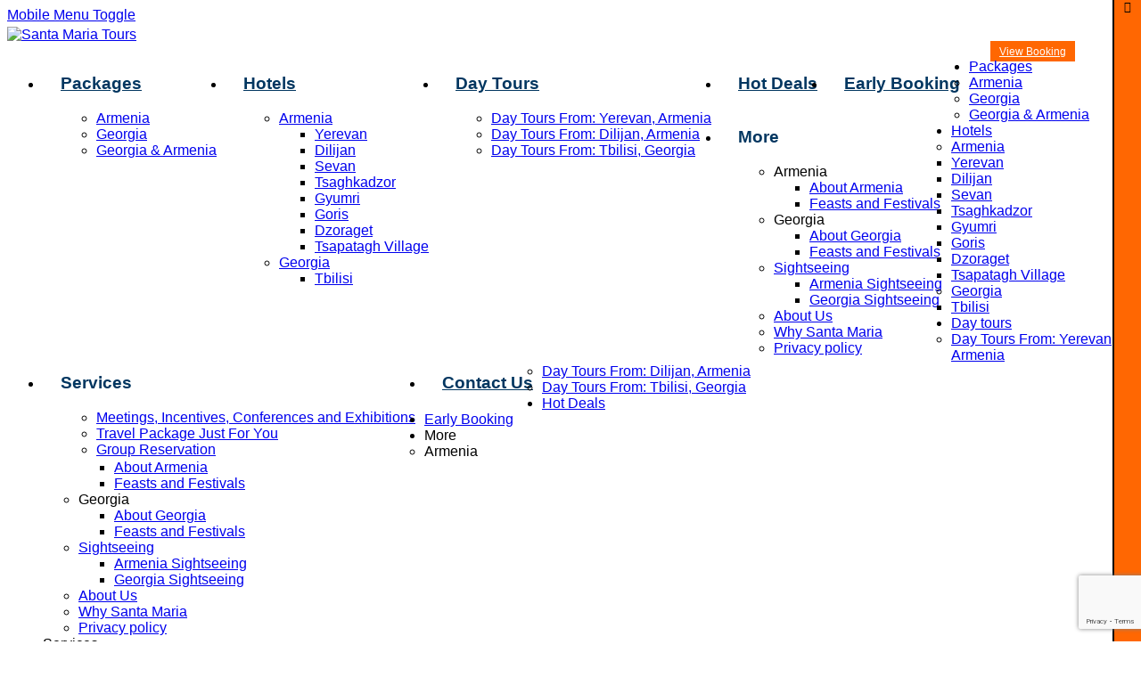

--- FILE ---
content_type: text/html; charset=UTF-8
request_url: https://santamaria-tours.am/accommodation/apartment-giorgi/
body_size: 192225
content:

<!DOCTYPE html>
<!--[if IE 7 ]> <html class="ie7 oldie" dir="ltr" lang="en-US" prefix="og: https://ogp.me/ns#"> <![endif]-->
<!--[if IE 8 ]> <html class="ie8 oldie" dir="ltr" lang="en-US" prefix="og: https://ogp.me/ns#"> <![endif]-->
<!--[if IE   ]> <html class="ie" dir="ltr" lang="en-US" prefix="og: https://ogp.me/ns#"> <![endif]-->
<!--[if lt IE 9]><script src="http://html5shim.googlecode.com/svn/trunk/html5.js"></script><![endif]-->
<html dir="ltr" lang="en-US" prefix="og: https://ogp.me/ns#">
<head>
    <!-- Page Title -->
    
    <style type="text/css">
        .page-title-container{
            background-color: #013660 !important;
        }
    </style>

    <!-- Meta Tags -->
    
    <meta http-equiv="X-UA-Compatible" content="IE=Edge"/>
    <meta charset="UTF-8">
    <meta name="viewport" content="width=device-width, initial-scale=1.0">
    <meta name="yandex-verification" content="f219b7bb577b7cfe" />
    <link rel="stylesheet" href="https://use.fontawesome.com/releases/v5.8.1/css/all.css" integrity="sha384-50oBUHEmvpQ+1lW4y57PTFmhCaXp0ML5d60M1M7uH2+nqUivzIebhndOJK28anvf" crossorigin="anonymous">
        <link rel="shortcut icon" href="https://santamaria-tours.am/wp-content/uploads/2025/03/santa-maria-logo-favicon.png" type="image/x-icon" />
        <link rel="stylesheet" type="text/css" href="https://cdn.materialdesignicons.com/3.6.95/css/materialdesignicons.min.css">
    <!-- Global site tag (gtag.js) - Google Analytics -->
    <script async src="https://www.googletagmanager.com/gtag/js?id=UA-199673797-1">
    </script>
    <script>
      window.dataLayer = window.dataLayer || [];
      function gtag(){dataLayer.push(arguments);}
      gtag('js', new Date());

      gtag('config', 'UA-199673797-1');
    </script>
    
    <!-- CSS for IE -->
    <!--[if lte IE 9]>
        <link rel="stylesheet" type="text/css" href="css/ie.css" />
    <![endif]-->

    <!-- HTML5 shim and Respond.js IE8 support of HTML5 elements and media queries -->
    <!--[if lt IE 9]>
      <script type='text/javascript' src="http://html5shiv.googlecode.com/svn/trunk/html5.js"></script>
      <script type='text/javascript' src="http://cdnjs.cloudflare.com/ajax/libs/respond.js/1.4.2/respond.js"></script>
    <![endif]-->
    	<style>img:is([sizes="auto" i], [sizes^="auto," i]) { contain-intrinsic-size: 3000px 1500px }</style>
	
		<!-- All in One SEO Pro 4.8.3.2 - aioseo.com -->
		<title>Apartment Giorgi - Santa Maria Tours</title>
	<meta name="description" content="Apartment Giorgi in Sighnaghi Apartment Giorgi in Sighnaghi is set 2.9 km from Bodbe Monastery and 300 m Sighnaghi National Museum. Tbilisi International Airport is 97 km from the apartment. Dining: A continental or à la carte breakfast is offered for guests. Accommodation: Apartment Giorgi in Sighnaghi has a garden, a terrace and a shared" />
	<meta name="robots" content="max-image-preview:large" />
	<meta name="author" content="editor"/>
	<meta name="google-site-verification" content="ahYLiWy8WQIbbNoP5-xU9QcgogfdgQnTxHJSII5j9z0" />
	<link rel="canonical" href="https://santamaria-tours.am/accommodation/apartment-giorgi/" />
	<meta name="generator" content="All in One SEO Pro (AIOSEO) 4.8.3.2" />
		<meta property="og:locale" content="en_US" />
		<meta property="og:site_name" content="Santa Maria Tours" />
		<meta property="og:type" content="article" />
		<meta property="og:title" content="Apartment Giorgi - Santa Maria Tours" />
		<meta property="og:description" content="Apartment Giorgi in Sighnaghi Apartment Giorgi in Sighnaghi is set 2.9 km from Bodbe Monastery and 300 m Sighnaghi National Museum. Tbilisi International Airport is 97 km from the apartment. Dining: A continental or à la carte breakfast is offered for guests. Accommodation: Apartment Giorgi in Sighnaghi has a garden, a terrace and a shared" />
		<meta property="og:url" content="https://santamaria-tours.am/accommodation/apartment-giorgi/" />
		<meta property="og:image" content="https://santamaria-tours.am/wp-content/uploads/2020/01/snta-maria-logo.png" />
		<meta property="og:image:secure_url" content="https://santamaria-tours.am/wp-content/uploads/2020/01/snta-maria-logo.png" />
		<meta property="og:image:width" content="4096" />
		<meta property="og:image:height" content="3334" />
		<meta property="article:published_time" content="2020-08-07T08:41:32+00:00" />
		<meta property="article:modified_time" content="2020-08-07T08:41:32+00:00" />
		<meta property="article:publisher" content="https://www.facebook.com/SantaMariaToursToArmenia" />
		<meta name="twitter:card" content="summary_large_image" />
		<meta name="twitter:title" content="Apartment Giorgi - Santa Maria Tours" />
		<meta name="twitter:description" content="Apartment Giorgi in Sighnaghi Apartment Giorgi in Sighnaghi is set 2.9 km from Bodbe Monastery and 300 m Sighnaghi National Museum. Tbilisi International Airport is 97 km from the apartment. Dining: A continental or à la carte breakfast is offered for guests. Accommodation: Apartment Giorgi in Sighnaghi has a garden, a terrace and a shared" />
		<meta name="twitter:image" content="https://santamaria-tours.am/wp-content/uploads/2020/01/snta-maria-logo.png" />
		<meta name="twitter:label1" content="Written by" />
		<meta name="twitter:data1" content="editor" />
		<script type="application/ld+json" class="aioseo-schema">
			{"@context":"https:\/\/schema.org","@graph":[{"@type":"BreadcrumbList","@id":"https:\/\/santamaria-tours.am\/accommodation\/apartment-giorgi\/#breadcrumblist","itemListElement":[{"@type":"ListItem","@id":"https:\/\/santamaria-tours.am#listItem","position":1,"name":"Home","item":"https:\/\/santamaria-tours.am","nextItem":{"@type":"ListItem","@id":"https:\/\/santamaria-tours.am\/accommodation\/#listItem","name":"Accommodations"}},{"@type":"ListItem","@id":"https:\/\/santamaria-tours.am\/accommodation\/#listItem","position":2,"name":"Accommodations","item":"https:\/\/santamaria-tours.am\/accommodation\/","nextItem":{"@type":"ListItem","@id":"https:\/\/santamaria-tours.am\/accommodation_type\/guest-house\/#listItem","name":"Guest House"},"previousItem":{"@type":"ListItem","@id":"https:\/\/santamaria-tours.am#listItem","name":"Home"}},{"@type":"ListItem","@id":"https:\/\/santamaria-tours.am\/accommodation_type\/guest-house\/#listItem","position":3,"name":"Guest House","item":"https:\/\/santamaria-tours.am\/accommodation_type\/guest-house\/","nextItem":{"@type":"ListItem","@id":"https:\/\/santamaria-tours.am\/accommodation\/apartment-giorgi\/#listItem","name":"Apartment Giorgi"},"previousItem":{"@type":"ListItem","@id":"https:\/\/santamaria-tours.am\/accommodation\/#listItem","name":"Accommodations"}},{"@type":"ListItem","@id":"https:\/\/santamaria-tours.am\/accommodation\/apartment-giorgi\/#listItem","position":4,"name":"Apartment Giorgi","previousItem":{"@type":"ListItem","@id":"https:\/\/santamaria-tours.am\/accommodation_type\/guest-house\/#listItem","name":"Guest House"}}]},{"@type":"Organization","@id":"https:\/\/santamaria-tours.am\/#organization","name":"Santa Maria Tours","description":"Santa Maria Tours","url":"https:\/\/santamaria-tours.am\/","telephone":"+37411202424","logo":{"@type":"ImageObject","url":"https:\/\/santamaria-tours.am\/wp-content\/uploads\/2020\/01\/snta-maria-logo.png","@id":"https:\/\/santamaria-tours.am\/accommodation\/apartment-giorgi\/#organizationLogo","width":4096,"height":3334},"image":{"@id":"https:\/\/santamaria-tours.am\/accommodation\/apartment-giorgi\/#organizationLogo"},"sameAs":["https:\/\/www.facebook.com\/SantaMariaToursToArmenia","https:\/\/www.instagram.com\/santamaria_toarmenia\/"]},{"@type":"Person","@id":"https:\/\/santamaria-tours.am\/author\/editor\/#author","url":"https:\/\/santamaria-tours.am\/author\/editor\/","name":"editor","image":{"@type":"ImageObject","@id":"https:\/\/santamaria-tours.am\/accommodation\/apartment-giorgi\/#authorImage","url":"https:\/\/secure.gravatar.com\/avatar\/8576664fbc08d12e5f90db7d077f940cd6f3ed3878505b57f2ea89c0973e78dd?s=96&d=mm&r=g","width":96,"height":96,"caption":"editor"}},{"@type":"WebPage","@id":"https:\/\/santamaria-tours.am\/accommodation\/apartment-giorgi\/#webpage","url":"https:\/\/santamaria-tours.am\/accommodation\/apartment-giorgi\/","name":"Apartment Giorgi - Santa Maria Tours","description":"Apartment Giorgi in Sighnaghi Apartment Giorgi in Sighnaghi is set 2.9 km from Bodbe Monastery and 300 m Sighnaghi National Museum. Tbilisi International Airport is 97 km from the apartment. Dining: A continental or \u00e0 la carte breakfast is offered for guests. Accommodation: Apartment Giorgi in Sighnaghi has a garden, a terrace and a shared","inLanguage":"en-US","isPartOf":{"@id":"https:\/\/santamaria-tours.am\/#website"},"breadcrumb":{"@id":"https:\/\/santamaria-tours.am\/accommodation\/apartment-giorgi\/#breadcrumblist"},"author":{"@id":"https:\/\/santamaria-tours.am\/author\/editor\/#author"},"creator":{"@id":"https:\/\/santamaria-tours.am\/author\/editor\/#author"},"datePublished":"2020-08-07T08:41:32+00:00","dateModified":"2020-08-07T08:41:32+00:00"},{"@type":"WebSite","@id":"https:\/\/santamaria-tours.am\/#website","url":"https:\/\/santamaria-tours.am\/","name":"Santa Maria Tours","description":"Santa Maria Tours","inLanguage":"en-US","publisher":{"@id":"https:\/\/santamaria-tours.am\/#organization"}}]}
		</script>
		<!-- All in One SEO Pro -->

<link rel='dns-prefetch' href='//maps.googleapis.com' />
<link rel='dns-prefetch' href='//fonts.googleapis.com' />
<link rel="alternate" type="application/rss+xml" title="Santa Maria Tours &raquo; Feed" href="https://santamaria-tours.am/feed/" />
<link rel="alternate" type="application/rss+xml" title="Santa Maria Tours &raquo; Comments Feed" href="https://santamaria-tours.am/comments/feed/" />
<script type="text/javascript">
/* <![CDATA[ */
window._wpemojiSettings = {"baseUrl":"https:\/\/s.w.org\/images\/core\/emoji\/16.0.1\/72x72\/","ext":".png","svgUrl":"https:\/\/s.w.org\/images\/core\/emoji\/16.0.1\/svg\/","svgExt":".svg","source":{"concatemoji":"https:\/\/santamaria-tours.am\/wp-includes\/js\/wp-emoji-release.min.js?ver=6.8.3"}};
/*! This file is auto-generated */
!function(s,n){var o,i,e;function c(e){try{var t={supportTests:e,timestamp:(new Date).valueOf()};sessionStorage.setItem(o,JSON.stringify(t))}catch(e){}}function p(e,t,n){e.clearRect(0,0,e.canvas.width,e.canvas.height),e.fillText(t,0,0);var t=new Uint32Array(e.getImageData(0,0,e.canvas.width,e.canvas.height).data),a=(e.clearRect(0,0,e.canvas.width,e.canvas.height),e.fillText(n,0,0),new Uint32Array(e.getImageData(0,0,e.canvas.width,e.canvas.height).data));return t.every(function(e,t){return e===a[t]})}function u(e,t){e.clearRect(0,0,e.canvas.width,e.canvas.height),e.fillText(t,0,0);for(var n=e.getImageData(16,16,1,1),a=0;a<n.data.length;a++)if(0!==n.data[a])return!1;return!0}function f(e,t,n,a){switch(t){case"flag":return n(e,"\ud83c\udff3\ufe0f\u200d\u26a7\ufe0f","\ud83c\udff3\ufe0f\u200b\u26a7\ufe0f")?!1:!n(e,"\ud83c\udde8\ud83c\uddf6","\ud83c\udde8\u200b\ud83c\uddf6")&&!n(e,"\ud83c\udff4\udb40\udc67\udb40\udc62\udb40\udc65\udb40\udc6e\udb40\udc67\udb40\udc7f","\ud83c\udff4\u200b\udb40\udc67\u200b\udb40\udc62\u200b\udb40\udc65\u200b\udb40\udc6e\u200b\udb40\udc67\u200b\udb40\udc7f");case"emoji":return!a(e,"\ud83e\udedf")}return!1}function g(e,t,n,a){var r="undefined"!=typeof WorkerGlobalScope&&self instanceof WorkerGlobalScope?new OffscreenCanvas(300,150):s.createElement("canvas"),o=r.getContext("2d",{willReadFrequently:!0}),i=(o.textBaseline="top",o.font="600 32px Arial",{});return e.forEach(function(e){i[e]=t(o,e,n,a)}),i}function t(e){var t=s.createElement("script");t.src=e,t.defer=!0,s.head.appendChild(t)}"undefined"!=typeof Promise&&(o="wpEmojiSettingsSupports",i=["flag","emoji"],n.supports={everything:!0,everythingExceptFlag:!0},e=new Promise(function(e){s.addEventListener("DOMContentLoaded",e,{once:!0})}),new Promise(function(t){var n=function(){try{var e=JSON.parse(sessionStorage.getItem(o));if("object"==typeof e&&"number"==typeof e.timestamp&&(new Date).valueOf()<e.timestamp+604800&&"object"==typeof e.supportTests)return e.supportTests}catch(e){}return null}();if(!n){if("undefined"!=typeof Worker&&"undefined"!=typeof OffscreenCanvas&&"undefined"!=typeof URL&&URL.createObjectURL&&"undefined"!=typeof Blob)try{var e="postMessage("+g.toString()+"("+[JSON.stringify(i),f.toString(),p.toString(),u.toString()].join(",")+"));",a=new Blob([e],{type:"text/javascript"}),r=new Worker(URL.createObjectURL(a),{name:"wpTestEmojiSupports"});return void(r.onmessage=function(e){c(n=e.data),r.terminate(),t(n)})}catch(e){}c(n=g(i,f,p,u))}t(n)}).then(function(e){for(var t in e)n.supports[t]=e[t],n.supports.everything=n.supports.everything&&n.supports[t],"flag"!==t&&(n.supports.everythingExceptFlag=n.supports.everythingExceptFlag&&n.supports[t]);n.supports.everythingExceptFlag=n.supports.everythingExceptFlag&&!n.supports.flag,n.DOMReady=!1,n.readyCallback=function(){n.DOMReady=!0}}).then(function(){return e}).then(function(){var e;n.supports.everything||(n.readyCallback(),(e=n.source||{}).concatemoji?t(e.concatemoji):e.wpemoji&&e.twemoji&&(t(e.twemoji),t(e.wpemoji)))}))}((window,document),window._wpemojiSettings);
/* ]]> */
</script>
<style id='wp-emoji-styles-inline-css' type='text/css'>

	img.wp-smiley, img.emoji {
		display: inline !important;
		border: none !important;
		box-shadow: none !important;
		height: 1em !important;
		width: 1em !important;
		margin: 0 0.07em !important;
		vertical-align: -0.1em !important;
		background: none !important;
		padding: 0 !important;
	}
</style>
<link rel='stylesheet' id='wp-block-library-css' href='https://santamaria-tours.am/wp-includes/css/dist/block-library/style.min.css?ver=6.8.3' type='text/css' media='all' />
<style id='classic-theme-styles-inline-css' type='text/css'>
/*! This file is auto-generated */
.wp-block-button__link{color:#fff;background-color:#32373c;border-radius:9999px;box-shadow:none;text-decoration:none;padding:calc(.667em + 2px) calc(1.333em + 2px);font-size:1.125em}.wp-block-file__button{background:#32373c;color:#fff;text-decoration:none}
</style>
<link rel='stylesheet' id='woocommerce-add-to-cart-form-style-css' href='https://santamaria-tours.am/wp-content/plugins/woocommerce/assets/client/blocks/woocommerce/add-to-cart-form-style.css?ver=6.8.3' type='text/css' media='all' />
<style id='woocommerce-product-button-style-inline-css' type='text/css'>
.wp-block-button.wc-block-components-product-button{align-items:center;display:flex;flex-direction:column;gap:12px;justify-content:center;white-space:normal;word-break:break-word}.wp-block-button.wc-block-components-product-button.is-style-outline .wp-block-button__link{border:2px solid}.wp-block-button.wc-block-components-product-button.is-style-outline .wp-block-button__link:not(.has-text-color){color:currentColor}.wp-block-button.wc-block-components-product-button.is-style-outline .wp-block-button__link:not(.has-background){background-color:transparent;background-image:none}.wp-block-button.wc-block-components-product-button.has-custom-width .wp-block-button__link{box-sizing:border-box}.wp-block-button.wc-block-components-product-button.wp-block-button__width-25 .wp-block-button__link{width:25%}.wp-block-button.wc-block-components-product-button.wp-block-button__width-50 .wp-block-button__link{width:50%}.wp-block-button.wc-block-components-product-button.wp-block-button__width-75 .wp-block-button__link{width:75%}.wp-block-button.wc-block-components-product-button.wp-block-button__width-100 .wp-block-button__link{width:100%}.wp-block-button.wc-block-components-product-button .wp-block-button__link{display:inline-flex;font-size:1em;justify-content:center;text-align:center;white-space:normal;width:auto;word-break:break-word}.wp-block-button.wc-block-components-product-button a[hidden]{display:none}@keyframes slideOut{0%{transform:translateY(0)}to{transform:translateY(-100%)}}@keyframes slideIn{0%{opacity:0;transform:translateY(90%)}to{opacity:1;transform:translate(0)}}.wp-block-button.wc-block-components-product-button.align-left{align-items:flex-start}.wp-block-button.wc-block-components-product-button.align-right{align-items:flex-end}.wp-block-button.wc-block-components-product-button .wc-block-components-product-button__button{align-items:center;border-style:none;display:inline-flex;justify-content:center;line-height:inherit;overflow:hidden;white-space:normal;word-break:break-word}.wp-block-button.wc-block-components-product-button .wc-block-components-product-button__button span.wc-block-slide-out{animation:slideOut .1s linear 1 normal forwards}.wp-block-button.wc-block-components-product-button .wc-block-components-product-button__button span.wc-block-slide-in{animation:slideIn .1s linear 1 normal}.wp-block-button.wc-block-components-product-button .wc-block-components-product-button__button--placeholder{background-color:currentColor!important;border:0!important;border-radius:.25rem;box-shadow:none;color:currentColor!important;display:block;line-height:1;max-width:100%!important;min-height:3em;min-width:8em;opacity:.15;outline:0!important;overflow:hidden!important;pointer-events:none;position:relative!important;width:100%;z-index:1}.wp-block-button.wc-block-components-product-button .wc-block-components-product-button__button--placeholder>*{visibility:hidden}.wp-block-button.wc-block-components-product-button .wc-block-components-product-button__button--placeholder:after{animation:loading__animation 1.5s ease-in-out infinite;background-image:linear-gradient(90deg,currentColor,hsla(0,0%,96%,.302),currentColor);background-repeat:no-repeat;content:" ";display:block;height:100%;left:0;position:absolute;right:0;top:0;transform:translateX(-100%)}@keyframes loading__animation{to{transform:translateX(100%)}}@media screen and (prefers-reduced-motion:reduce){.wp-block-button.wc-block-components-product-button .wc-block-components-product-button__button--placeholder{animation:none}}.wc-block-all-products .wp-block-button.wc-block-components-product-button{margin-bottom:12px}.theme-twentytwentyone .editor-styles-wrapper .wc-block-components-product-button .wp-block-button__link{background-color:var(--button--color-background);border-color:var(--button--color-background);color:var(--button--color-text)}

</style>
<style id='woocommerce-product-collection-style-inline-css' type='text/css'>
.wp-block-woocommerce-product-collection .wc-block-components-product-stock-indicator{text-align:center}.wc-block-components-notice-banner .wc-block-components-button.wc-block-components-notice-banner__dismiss[hidden]{display:none}

</style>
<style id='woocommerce-product-filters-style-inline-css' type='text/css'>
:where(.wc-block-product-filters){--top-padding:var(--wp-admin--admin-bar--height);display:inline-flex}@media(max-width:782px){:where(.wc-block-product-filters){--top-padding:var(--adminbar-mobile-padding,0)}}:where(.wc-block-product-filters) .wc-block-product-filters__close-overlay,:where(.wc-block-product-filters) .wc-block-product-filters__open-overlay{align-items:center;background:transparent;border:transparent;color:inherit;display:flex;font-size:.875em;padding:0}:where(.wc-block-product-filters) .wc-block-product-filters__close-overlay svg,:where(.wc-block-product-filters) .wc-block-product-filters__open-overlay svg{fill:currentColor}:where(.wc-block-product-filters) .wc-block-product-filters__close-overlay span,:where(.wc-block-product-filters) .wc-block-product-filters__open-overlay span{padding:0 5px}:where(.wc-block-product-filters) .wc-block-product-filters__open-overlay svg{height:var(--wc-product-filters-overlay-icon-size,1.5em);width:var(--wc-product-filters-overlay-icon-size,1.5em)}:where(.wc-block-product-filters) .wc-block-product-filters__overlay{background-color:transparent;inset:0;pointer-events:none;position:fixed;top:var(--top-padding);transition:background-color .5s;z-index:9999}:where(.wc-block-product-filters) .wc-block-product-filters__overlay-wrapper{height:100%;position:relative;width:100%}:where(.wc-block-product-filters) .wc-block-product-filters__overlay-dialog{background-color:var(--wc-product-filters-overlay-background-color,var(--wc-product-filters-background-color,var(--wp--preset--color--base,#fff)));color:var(--wc-product-filters-overlay-text-color,var(--wc-product-filters-text-color,var(--wp--preset--color--base,#111)));display:flex!important;flex-direction:column;gap:var(--wp--preset--spacing--40);inset:0;max-height:100%;position:absolute;transform:translateY(100vh);transition:none}:where(.wc-block-product-filters) .wc-block-product-filters__overlay-header{display:flex;flex-flow:row-reverse;padding:var(--wp--preset--spacing--30) var(--wp--preset--spacing--40) 0}:where(.wc-block-product-filters) .wc-block-product-filters__overlay-content{display:flex;flex-direction:column;flex-grow:1;gap:var(--wc-product-filter-block-spacing,var(--wp--style--block-gap,1.2rem));overflow-y:scroll;padding:0 var(--wp--preset--spacing--40)}:where(.wc-block-product-filters) .wc-block-product-filters__overlay-content>:first-child{margin-top:0}:where(.wc-block-product-filters) .wc-block-product-filters__overlay-footer{box-shadow:0 -4px 8px 0 rgba(0,0,0,.102);padding:var(--wp--preset--spacing--30) var(--wp--preset--spacing--40)}:where(.wc-block-product-filters) .wc-block-product-filters__apply{width:100%}:where(.wc-block-product-filters).is-overlay-opened .wc-block-product-filters__overlay{background-color:rgba(95,95,95,.35);pointer-events:auto;z-index:9999}:where(.wc-block-product-filters).is-overlay-opened .wc-block-product-filters__overlay-dialog{color:var(--wc-product-filters-overlay-color,inherit);transform:translateY(0);transition:transform .5s}@media(min-width:601px){:where(.wc-block-product-filters),:where(.wc-block-product-filters).is-overlay-opened{display:flex}:where(.wc-block-product-filters) .wc-block-product-filters__open-overlay,:where(.wc-block-product-filters) .wc-block-product-filters__overlay-footer,:where(.wc-block-product-filters) .wc-block-product-filters__overlay-header,:where(.wc-block-product-filters).is-overlay-opened .wc-block-product-filters__open-overlay,:where(.wc-block-product-filters).is-overlay-opened .wc-block-product-filters__overlay-footer,:where(.wc-block-product-filters).is-overlay-opened .wc-block-product-filters__overlay-header{display:none}:where(.wc-block-product-filters) .wc-block-product-filters__overlay,:where(.wc-block-product-filters).is-overlay-opened .wc-block-product-filters__overlay{background:inherit;color:inherit;inset:0;pointer-events:auto;position:relative;transition:none}:where(.wc-block-product-filters) .wc-block-product-filters__overlay-wrapper,:where(.wc-block-product-filters).is-overlay-opened .wc-block-product-filters__overlay-wrapper{background:inherit;color:inherit;height:auto;width:auto}:where(.wc-block-product-filters) .wc-block-product-filters__overlay-dialog,:where(.wc-block-product-filters).is-overlay-opened .wc-block-product-filters__overlay-dialog{background:inherit;color:inherit;position:relative;transform:none}:where(.wc-block-product-filters) .wc-block-product-filters__overlay-content,:where(.wc-block-product-filters).is-overlay-opened .wc-block-product-filters__overlay-content{background:inherit;color:inherit;flex-grow:1;overflow:visible;padding:0}}@media(max-width:600px){:where(.wc-block-product-filters) .wc-block-product-filters__overlay-content .wp-block-group{display:block}:where(.wc-block-product-filters) .wc-block-product-filters__overlay-content .wp-block-group>div{margin:20px 0}}.wc-block-product-filter--hidden{display:none}

</style>
<link rel='stylesheet' id='woocommerce-product-filter-price-slider-style-css' href='https://santamaria-tours.am/wp-content/plugins/woocommerce/assets/client/blocks/woocommerce/product-filter-price-slider-style.css?ver=6.8.3' type='text/css' media='all' />
<style id='woocommerce-product-filter-removable-chips-style-inline-css' type='text/css'>
.wc-block-product-filter-removable-chips.is-vertical .wc-block-product-filter-removable-chips__items{flex-direction:column}.wc-block-product-filter-removable-chips.is-content-justification-center .wc-block-product-filter-removable-chips__items{justify-content:center}.wc-block-product-filter-removable-chips.is-content-justification-right .wc-block-product-filter-removable-chips__items{justify-content:flex-end}.wc-block-product-filter-removable-chips.is-content-justification-space-between .wc-block-product-filter-removable-chips__items{justify-content:space-between}.wc-block-product-filter-removable-chips.is-horizontal .wc-block-product-filter-removable-chips__items{width:100%}.wc-block-product-filter-removable-chips__items{color:var(--wc-product-filter-removable-chips-text,currentColor);display:inline-flex;flex-wrap:wrap;gap:4px;list-style:none;margin:0;padding:0}.wc-block-product-filter-removable-chips__items .wc-block-product-filter-removable-chips__item{align-items:center;appearance:none;background:var(--wc-product-filter-removable-chips-background,transparent);border:1px solid var(--wc-product-filter-removable-chips-border,color-mix(in srgb,currentColor 20%,transparent));border-radius:2px;display:flex;font-size:.875em;gap:8px;justify-content:space-between;padding:.25em .75em}.wc-block-product-filter-removable-chips__items .wc-block-product-filter-removable-chips__item .wc-block-product-filter-removable-chips__remove{align-items:center;background-color:transparent;border:none;color:var(--wc-product-filter-removable-chips-text,currentColor);cursor:pointer;display:flex;margin:0;padding:0}.wc-block-product-filter-removable-chips__items .wc-block-product-filter-removable-chips__item .wc-block-product-filter-removable-chips__remove .wc-block-product-filter-removable-chips__remove-icon{fill:currentColor}

</style>
<style id='woocommerce-product-filter-checkbox-list-style-inline-css' type='text/css'>
.wc-block-product-filter-checkbox-list__list{list-style:none outside;margin:0;padding:0}.wc-block-product-filter-checkbox-list__label{align-items:center;display:inline-flex;gap:.625em}.wc-block-product-filter-checkbox-list__item .wc-block-product-filter-checkbox-list__label{margin-bottom:0}:where(.wc-block-product-filter-checkbox-list__input-wrapper){display:block;position:relative}.wc-block-product-filter-checkbox-list__input-wrapper:before{background:currentColor;border-radius:2px;content:"";height:1em;left:0;opacity:.1;pointer-events:none;position:absolute;top:0;width:1em}.has-option-element-color .wc-block-product-filter-checkbox-list__input-wrapper:before{display:none}input[type=checkbox].wc-block-product-filter-checkbox-list__input{appearance:none;background:var(--wc-product-filter-checkbox-list-option-element,transparent);border:1px solid var(--wc-product-filter-checkbox-list-option-element-border,transparent);border-radius:2px;color:inherit;cursor:pointer;display:block;font-size:inherit;height:1em;margin:0;width:1em}input[type=checkbox].wc-block-product-filter-checkbox-list__input:focus{outline-color:var(--wc-product-filter-checkbox-list-option-element-border,currentColor);outline-width:1px}svg.wc-block-product-filter-checkbox-list__mark{box-sizing:border-box;color:var(--wc-product-filter-checkbox-list-option-element-selected,currentColor);display:none;height:1em;left:0;padding:.2em;position:absolute;top:0;width:1em}input[type=checkbox].wc-block-product-filter-checkbox-list__input:checked:after,input[type=checkbox].wc-block-product-filter-checkbox-list__input:checked:before{content:none}input[type=checkbox].wc-block-product-filter-checkbox-list__input:checked+.wc-block-product-filter-checkbox-list__mark{display:block;pointer-events:none}:where(.wc-block-product-filter-checkbox-list__text-wrapper){align-items:center;display:inline-flex;font-size:.875em;gap:4px}.wc-block-product-filter-checkbox-list__show-more{appearance:none;background:transparent;border:none;font-family:inherit;padding:0;text-decoration:underline}

</style>
<style id='woocommerce-product-filter-chips-style-inline-css' type='text/css'>
:where(.wc-block-product-filter-chips__items){display:flex;flex-wrap:wrap;gap:4px}.wc-block-product-filter-chips__item{appearance:none;background:transparent;border:1px solid color-mix(in srgb,currentColor 20%,transparent);border-radius:2px;color:var(--wc-product-filter-chips-text,currentColor);cursor:pointer;font-family:inherit;font-size:.875em;padding:4px 8px}.has-chip-text-color .wc-block-product-filter-chips__item{color:var(--wc-product-filter-chips-text)}.has-chip-background-color .wc-block-product-filter-chips__item{background:var(--wc-product-filter-chips-background)}.has-chip-border-color .wc-block-product-filter-chips__item{border-color:var(--wc-product-filter-chips-border)}.wc-block-product-filter-chips__item[aria-checked=true]{background:currentColor}.has-selected-chip-text-color .wc-block-product-filter-chips__item[aria-checked=true]{color:var(--wc-product-filter-chips-selected-text)}.has-selected-chip-background-color .wc-block-product-filter-chips__item[aria-checked=true]{background:var(--wc-product-filter-chips-selected-background)}.has-selected-chip-border-color .wc-block-product-filter-chips__item[aria-checked=true]{border-color:var(--wc-product-filter-chips-selected-border)}:where(.wc-block-product-filter-chips__label){align-items:center;display:inline-flex;gap:4px}.wc-block-product-filter-chips:not(.has-selected-chip-text-color) .wc-block-product-filter-chips__item[aria-checked=true]>.wc-block-product-filter-chips__label{filter:invert(100%)}.wc-block-product-filter-chips__show-more{appearance:none;background:transparent;border:none;font-family:inherit;padding:0;text-decoration:underline}

</style>
<link rel='stylesheet' id='woocommerce-product-gallery-style-css' href='https://santamaria-tours.am/wp-content/plugins/woocommerce/assets/client/blocks/woocommerce/product-gallery-style.css?ver=6.8.3' type='text/css' media='all' />
<style id='woocommerce-product-template-style-inline-css' type='text/css'>
.wc-block-product-template{list-style:none;margin-bottom:0;margin-top:0;max-width:100%;padding:0}.wc-block-product-template.wc-block-product-template{background:none}.wc-block-product-template.is-flex-container{display:flex;flex-direction:row;flex-wrap:wrap;gap:1.25em}.wc-block-product-template.is-flex-container>li{list-style:none;margin:0;width:100%}@media(min-width:600px){.wc-block-product-template.is-flex-container.is-flex-container.columns-2>li{width:calc(50% - .625em)}.wc-block-product-template.is-flex-container.is-flex-container.columns-3>li{width:calc(33.33333% - .83333em)}.wc-block-product-template.is-flex-container.is-flex-container.columns-4>li{width:calc(25% - .9375em)}.wc-block-product-template.is-flex-container.is-flex-container.columns-5>li{width:calc(20% - 1em)}.wc-block-product-template.is-flex-container.is-flex-container.columns-6>li{width:calc(16.66667% - 1.04167em)}}.wc-block-product-template__responsive{grid-gap:1.25em;display:grid}.wc-block-product-template__responsive.columns-2{grid-template-columns:repeat(auto-fill,minmax(max(150px,calc(50% - .625em)),1fr))}.wc-block-product-template__responsive.columns-3{grid-template-columns:repeat(auto-fill,minmax(max(150px,calc(33.33333% - .83333em)),1fr))}.wc-block-product-template__responsive.columns-4{grid-template-columns:repeat(auto-fill,minmax(max(150px,calc(25% - .9375em)),1fr))}.wc-block-product-template__responsive.columns-5{grid-template-columns:repeat(auto-fill,minmax(max(150px,calc(20% - 1em)),1fr))}.wc-block-product-template__responsive.columns-6{grid-template-columns:repeat(auto-fill,minmax(max(150px,calc(16.66667% - 1.04167em)),1fr))}.wc-block-product-template__responsive>li{margin-block-start:0}:where(.wc-block-product-template .wc-block-product)>:not(:last-child){margin-bottom:.75rem;margin-top:0}.is-product-collection-layout-list .wc-block-product:not(:last-child){margin-bottom:1.2rem}

</style>
<style id='global-styles-inline-css' type='text/css'>
:root{--wp--preset--aspect-ratio--square: 1;--wp--preset--aspect-ratio--4-3: 4/3;--wp--preset--aspect-ratio--3-4: 3/4;--wp--preset--aspect-ratio--3-2: 3/2;--wp--preset--aspect-ratio--2-3: 2/3;--wp--preset--aspect-ratio--16-9: 16/9;--wp--preset--aspect-ratio--9-16: 9/16;--wp--preset--color--black: #000000;--wp--preset--color--cyan-bluish-gray: #abb8c3;--wp--preset--color--white: #ffffff;--wp--preset--color--pale-pink: #f78da7;--wp--preset--color--vivid-red: #cf2e2e;--wp--preset--color--luminous-vivid-orange: #ff6900;--wp--preset--color--luminous-vivid-amber: #fcb900;--wp--preset--color--light-green-cyan: #7bdcb5;--wp--preset--color--vivid-green-cyan: #00d084;--wp--preset--color--pale-cyan-blue: #8ed1fc;--wp--preset--color--vivid-cyan-blue: #0693e3;--wp--preset--color--vivid-purple: #9b51e0;--wp--preset--gradient--vivid-cyan-blue-to-vivid-purple: linear-gradient(135deg,rgba(6,147,227,1) 0%,rgb(155,81,224) 100%);--wp--preset--gradient--light-green-cyan-to-vivid-green-cyan: linear-gradient(135deg,rgb(122,220,180) 0%,rgb(0,208,130) 100%);--wp--preset--gradient--luminous-vivid-amber-to-luminous-vivid-orange: linear-gradient(135deg,rgba(252,185,0,1) 0%,rgba(255,105,0,1) 100%);--wp--preset--gradient--luminous-vivid-orange-to-vivid-red: linear-gradient(135deg,rgba(255,105,0,1) 0%,rgb(207,46,46) 100%);--wp--preset--gradient--very-light-gray-to-cyan-bluish-gray: linear-gradient(135deg,rgb(238,238,238) 0%,rgb(169,184,195) 100%);--wp--preset--gradient--cool-to-warm-spectrum: linear-gradient(135deg,rgb(74,234,220) 0%,rgb(151,120,209) 20%,rgb(207,42,186) 40%,rgb(238,44,130) 60%,rgb(251,105,98) 80%,rgb(254,248,76) 100%);--wp--preset--gradient--blush-light-purple: linear-gradient(135deg,rgb(255,206,236) 0%,rgb(152,150,240) 100%);--wp--preset--gradient--blush-bordeaux: linear-gradient(135deg,rgb(254,205,165) 0%,rgb(254,45,45) 50%,rgb(107,0,62) 100%);--wp--preset--gradient--luminous-dusk: linear-gradient(135deg,rgb(255,203,112) 0%,rgb(199,81,192) 50%,rgb(65,88,208) 100%);--wp--preset--gradient--pale-ocean: linear-gradient(135deg,rgb(255,245,203) 0%,rgb(182,227,212) 50%,rgb(51,167,181) 100%);--wp--preset--gradient--electric-grass: linear-gradient(135deg,rgb(202,248,128) 0%,rgb(113,206,126) 100%);--wp--preset--gradient--midnight: linear-gradient(135deg,rgb(2,3,129) 0%,rgb(40,116,252) 100%);--wp--preset--font-size--small: 13px;--wp--preset--font-size--medium: 20px;--wp--preset--font-size--large: 36px;--wp--preset--font-size--x-large: 42px;--wp--preset--spacing--20: 0.44rem;--wp--preset--spacing--30: 0.67rem;--wp--preset--spacing--40: 1rem;--wp--preset--spacing--50: 1.5rem;--wp--preset--spacing--60: 2.25rem;--wp--preset--spacing--70: 3.38rem;--wp--preset--spacing--80: 5.06rem;--wp--preset--shadow--natural: 6px 6px 9px rgba(0, 0, 0, 0.2);--wp--preset--shadow--deep: 12px 12px 50px rgba(0, 0, 0, 0.4);--wp--preset--shadow--sharp: 6px 6px 0px rgba(0, 0, 0, 0.2);--wp--preset--shadow--outlined: 6px 6px 0px -3px rgba(255, 255, 255, 1), 6px 6px rgba(0, 0, 0, 1);--wp--preset--shadow--crisp: 6px 6px 0px rgba(0, 0, 0, 1);}:where(.is-layout-flex){gap: 0.5em;}:where(.is-layout-grid){gap: 0.5em;}body .is-layout-flex{display: flex;}.is-layout-flex{flex-wrap: wrap;align-items: center;}.is-layout-flex > :is(*, div){margin: 0;}body .is-layout-grid{display: grid;}.is-layout-grid > :is(*, div){margin: 0;}:where(.wp-block-columns.is-layout-flex){gap: 2em;}:where(.wp-block-columns.is-layout-grid){gap: 2em;}:where(.wp-block-post-template.is-layout-flex){gap: 1.25em;}:where(.wp-block-post-template.is-layout-grid){gap: 1.25em;}.has-black-color{color: var(--wp--preset--color--black) !important;}.has-cyan-bluish-gray-color{color: var(--wp--preset--color--cyan-bluish-gray) !important;}.has-white-color{color: var(--wp--preset--color--white) !important;}.has-pale-pink-color{color: var(--wp--preset--color--pale-pink) !important;}.has-vivid-red-color{color: var(--wp--preset--color--vivid-red) !important;}.has-luminous-vivid-orange-color{color: var(--wp--preset--color--luminous-vivid-orange) !important;}.has-luminous-vivid-amber-color{color: var(--wp--preset--color--luminous-vivid-amber) !important;}.has-light-green-cyan-color{color: var(--wp--preset--color--light-green-cyan) !important;}.has-vivid-green-cyan-color{color: var(--wp--preset--color--vivid-green-cyan) !important;}.has-pale-cyan-blue-color{color: var(--wp--preset--color--pale-cyan-blue) !important;}.has-vivid-cyan-blue-color{color: var(--wp--preset--color--vivid-cyan-blue) !important;}.has-vivid-purple-color{color: var(--wp--preset--color--vivid-purple) !important;}.has-black-background-color{background-color: var(--wp--preset--color--black) !important;}.has-cyan-bluish-gray-background-color{background-color: var(--wp--preset--color--cyan-bluish-gray) !important;}.has-white-background-color{background-color: var(--wp--preset--color--white) !important;}.has-pale-pink-background-color{background-color: var(--wp--preset--color--pale-pink) !important;}.has-vivid-red-background-color{background-color: var(--wp--preset--color--vivid-red) !important;}.has-luminous-vivid-orange-background-color{background-color: var(--wp--preset--color--luminous-vivid-orange) !important;}.has-luminous-vivid-amber-background-color{background-color: var(--wp--preset--color--luminous-vivid-amber) !important;}.has-light-green-cyan-background-color{background-color: var(--wp--preset--color--light-green-cyan) !important;}.has-vivid-green-cyan-background-color{background-color: var(--wp--preset--color--vivid-green-cyan) !important;}.has-pale-cyan-blue-background-color{background-color: var(--wp--preset--color--pale-cyan-blue) !important;}.has-vivid-cyan-blue-background-color{background-color: var(--wp--preset--color--vivid-cyan-blue) !important;}.has-vivid-purple-background-color{background-color: var(--wp--preset--color--vivid-purple) !important;}.has-black-border-color{border-color: var(--wp--preset--color--black) !important;}.has-cyan-bluish-gray-border-color{border-color: var(--wp--preset--color--cyan-bluish-gray) !important;}.has-white-border-color{border-color: var(--wp--preset--color--white) !important;}.has-pale-pink-border-color{border-color: var(--wp--preset--color--pale-pink) !important;}.has-vivid-red-border-color{border-color: var(--wp--preset--color--vivid-red) !important;}.has-luminous-vivid-orange-border-color{border-color: var(--wp--preset--color--luminous-vivid-orange) !important;}.has-luminous-vivid-amber-border-color{border-color: var(--wp--preset--color--luminous-vivid-amber) !important;}.has-light-green-cyan-border-color{border-color: var(--wp--preset--color--light-green-cyan) !important;}.has-vivid-green-cyan-border-color{border-color: var(--wp--preset--color--vivid-green-cyan) !important;}.has-pale-cyan-blue-border-color{border-color: var(--wp--preset--color--pale-cyan-blue) !important;}.has-vivid-cyan-blue-border-color{border-color: var(--wp--preset--color--vivid-cyan-blue) !important;}.has-vivid-purple-border-color{border-color: var(--wp--preset--color--vivid-purple) !important;}.has-vivid-cyan-blue-to-vivid-purple-gradient-background{background: var(--wp--preset--gradient--vivid-cyan-blue-to-vivid-purple) !important;}.has-light-green-cyan-to-vivid-green-cyan-gradient-background{background: var(--wp--preset--gradient--light-green-cyan-to-vivid-green-cyan) !important;}.has-luminous-vivid-amber-to-luminous-vivid-orange-gradient-background{background: var(--wp--preset--gradient--luminous-vivid-amber-to-luminous-vivid-orange) !important;}.has-luminous-vivid-orange-to-vivid-red-gradient-background{background: var(--wp--preset--gradient--luminous-vivid-orange-to-vivid-red) !important;}.has-very-light-gray-to-cyan-bluish-gray-gradient-background{background: var(--wp--preset--gradient--very-light-gray-to-cyan-bluish-gray) !important;}.has-cool-to-warm-spectrum-gradient-background{background: var(--wp--preset--gradient--cool-to-warm-spectrum) !important;}.has-blush-light-purple-gradient-background{background: var(--wp--preset--gradient--blush-light-purple) !important;}.has-blush-bordeaux-gradient-background{background: var(--wp--preset--gradient--blush-bordeaux) !important;}.has-luminous-dusk-gradient-background{background: var(--wp--preset--gradient--luminous-dusk) !important;}.has-pale-ocean-gradient-background{background: var(--wp--preset--gradient--pale-ocean) !important;}.has-electric-grass-gradient-background{background: var(--wp--preset--gradient--electric-grass) !important;}.has-midnight-gradient-background{background: var(--wp--preset--gradient--midnight) !important;}.has-small-font-size{font-size: var(--wp--preset--font-size--small) !important;}.has-medium-font-size{font-size: var(--wp--preset--font-size--medium) !important;}.has-large-font-size{font-size: var(--wp--preset--font-size--large) !important;}.has-x-large-font-size{font-size: var(--wp--preset--font-size--x-large) !important;}
:where(.wp-block-post-template.is-layout-flex){gap: 1.25em;}:where(.wp-block-post-template.is-layout-grid){gap: 1.25em;}
:where(.wp-block-columns.is-layout-flex){gap: 2em;}:where(.wp-block-columns.is-layout-grid){gap: 2em;}
:root :where(.wp-block-pullquote){font-size: 1.5em;line-height: 1.6;}
</style>
<link rel='stylesheet' id='contact-form-7-css' href='https://santamaria-tours.am/wp-content/plugins/contact-form-7/includes/css/styles.css?ver=6.1' type='text/css' media='all' />
<link rel='stylesheet' id='nbcpf-intlTelInput-style-css' href='https://santamaria-tours.am/wp-content/plugins/country-phone-field-contact-form-7/assets/css/intlTelInput.min.css?ver=6.8.3' type='text/css' media='all' />
<link rel='stylesheet' id='nbcpf-countryFlag-style-css' href='https://santamaria-tours.am/wp-content/plugins/country-phone-field-contact-form-7/assets/css/countrySelect.min.css?ver=6.8.3' type='text/css' media='all' />
<link rel='stylesheet' id='font-awesome-css' href='https://santamaria-tours.am/wp-content/plugins/post-carousel-slider-for-visual-composer-old//css/css/font-awesome.min.css?ver=6.8.3' type='text/css' media='all' />
<link rel='stylesheet' id='woocommerce-layout-css' href='https://santamaria-tours.am/wp-content/plugins/woocommerce/assets/css/woocommerce-layout.css?ver=9.9.4' type='text/css' media='all' />
<link rel='stylesheet' id='woocommerce-smallscreen-css' href='https://santamaria-tours.am/wp-content/plugins/woocommerce/assets/css/woocommerce-smallscreen.css?ver=9.9.4' type='text/css' media='only screen and (max-width: 768px)' />
<link rel='stylesheet' id='woocommerce-general-css' href='https://santamaria-tours.am/wp-content/plugins/woocommerce/assets/css/woocommerce.css?ver=9.9.4' type='text/css' media='all' />
<style id='woocommerce-inline-inline-css' type='text/css'>
.woocommerce form .form-row .required { visibility: visible; }
</style>
<link rel='stylesheet' id='brands-styles-css' href='https://santamaria-tours.am/wp-content/plugins/woocommerce/assets/css/brands.css?ver=9.9.4' type='text/css' media='all' />
<link rel='stylesheet' id='trav_style_font_googleapis-css' href='//fonts.googleapis.com/css?family=Lato%3A300%2C400%2C700%2C900&#038;ver=6.8.3' type='text/css' media='all' />
<link rel='stylesheet' id='trav_style_animate-css' href='https://santamaria-tours.am/wp-content/themes/Travelo/css/animate.css?ver=6.8.3' type='text/css' media='all' />
<link rel='stylesheet' id='trav_style_font_awesome-css' href='https://santamaria-tours.am/wp-content/themes/Travelo/css/font-awesome.css?ver=6.8.3' type='text/css' media='all' />
<link rel='stylesheet' id='trav_style_bootstrap-css' href='https://santamaria-tours.am/wp-content/themes/Travelo/css/bootstrap.css?ver=6.8.3' type='text/css' media='all' />
<link rel='stylesheet' id='trav_style_flexslider-css' href='https://santamaria-tours.am/wp-content/themes/Travelo/js/components/flexslider/flexslider.css?ver=6.8.3' type='text/css' media='all' />
<link rel='stylesheet' id='trav_style_bxslider-css' href='https://santamaria-tours.am/wp-content/themes/Travelo/js/components/jquery.bxslider/jquery.bxslider.css?ver=6.8.3' type='text/css' media='all' />
<link rel='stylesheet' id='trav_style_timepicker-css' href='https://santamaria-tours.am/wp-content/themes/Travelo/js/components/jquery.timepicker/jquery.timepicker.css?ver=6.8.3' type='text/css' media='all' />
<link rel='stylesheet' id='trav_style_main_style-css' href='https://santamaria-tours.am/wp-content/themes/Travelo/css/style-orange.css?ver=6.8.3' type='text/css' media='all' />
<link rel='stylesheet' id='trav_style_custom-css' href='https://santamaria-tours.am/wp-content/themes/Travelo/css/custom.css?ver=6.8.3' type='text/css' media='all' />
<style id='trav_style_custom-inline-css' type='text/css'>

                .available a:before, .available span:before {
                    content: 'AVAILABLE';
                }
                .date-passed a:before, .date-passed span:before {
                    content: 'DATE PASSED';
                }
                .unavailable a:before, .unavailable span:before {
                    content: 'NOT AVAILABLE';
                }
            #header .logo a, #footer .bottom .logo a, .chaser .logo a, .logo-modal {
                background-image: url(https://santamaria-tours.am/wp-content/uploads/2020/01/snta-maria-logo.png);
                background-repeat: no-repeat;
                display: block;
            }
            .chaser .logo a {
                background-size: auto 20px;
            }#page-wrapper #header .logo img { height: 70px; }#page-wrapper #header .logo a { background-size: auto 70px; }.footer-wrapper .widget_nav_menu ul {
    column-count: 2;
}

.parallax {
    background-position: center !important;
    background-attachment: initial !important;
}
h1,h2,h3,h4,h5,h6,p,div,span * {
    font-family:Arial;
}
.page-title-container .breadcrumbs li.active {
    color: #ff6702;
}
</style>
<link rel='stylesheet' id='trav_style_responsive-css' href='https://santamaria-tours.am/wp-content/themes/Travelo/css/responsive.css?ver=6.8.3' type='text/css' media='all' />
<link rel='stylesheet' id='trav_style_woocommerce-css' href='https://santamaria-tours.am/wp-content/themes/Travelo/css/woocommerce.css?ver=6.8.3' type='text/css' media='all' />
<link rel='stylesheet' id='trav_child_theme_css-css' href='https://santamaria-tours.am/wp-content/themes/Travelo-child/style.css?ver=6.8.3' type='text/css' media='all' />
<link rel='stylesheet' id='wp-pagenavi-css' href='https://santamaria-tours.am/wp-content/plugins/wp-pagenavi/pagenavi-css.css?ver=2.70' type='text/css' media='all' />
<script type="text/javascript" src="https://santamaria-tours.am/wp-includes/js/jquery/jquery.min.js?ver=3.7.1" id="jquery-core-js"></script>
<script type="text/javascript" src="https://santamaria-tours.am/wp-includes/js/jquery/jquery-migrate.min.js?ver=3.4.1" id="jquery-migrate-js"></script>
<script type="text/javascript" src="//santamaria-tours.am/wp-content/plugins/revslider/sr6/assets/js/rbtools.min.js?ver=6.7.29" async id="tp-tools-js"></script>
<script type="text/javascript" src="//santamaria-tours.am/wp-content/plugins/revslider/sr6/assets/js/rs6.min.js?ver=6.7.32" async id="revmin-js"></script>
<script type="text/javascript" src="https://santamaria-tours.am/wp-content/plugins/woocommerce/assets/js/jquery-blockui/jquery.blockUI.min.js?ver=2.7.0-wc.9.9.4" id="jquery-blockui-js" data-wp-strategy="defer"></script>
<script type="text/javascript" id="wc-add-to-cart-js-extra">
/* <![CDATA[ */
var wc_add_to_cart_params = {"ajax_url":"\/wp-admin\/admin-ajax.php","wc_ajax_url":"\/?wc-ajax=%%endpoint%%","i18n_view_cart":"View cart","cart_url":"https:\/\/santamaria-tours.am\/cart\/","is_cart":"","cart_redirect_after_add":"no"};
/* ]]> */
</script>
<script type="text/javascript" src="https://santamaria-tours.am/wp-content/plugins/woocommerce/assets/js/frontend/add-to-cart.min.js?ver=9.9.4" id="wc-add-to-cart-js" data-wp-strategy="defer"></script>
<script type="text/javascript" src="https://santamaria-tours.am/wp-content/plugins/woocommerce/assets/js/js-cookie/js.cookie.min.js?ver=2.1.4-wc.9.9.4" id="js-cookie-js" defer="defer" data-wp-strategy="defer"></script>
<script type="text/javascript" id="woocommerce-js-extra">
/* <![CDATA[ */
var woocommerce_params = {"ajax_url":"\/wp-admin\/admin-ajax.php","wc_ajax_url":"\/?wc-ajax=%%endpoint%%","i18n_password_show":"Show password","i18n_password_hide":"Hide password"};
/* ]]> */
</script>
<script type="text/javascript" src="https://santamaria-tours.am/wp-content/plugins/woocommerce/assets/js/frontend/woocommerce.min.js?ver=9.9.4" id="woocommerce-js" defer="defer" data-wp-strategy="defer"></script>
<script type="text/javascript" src="https://santamaria-tours.am/wp-content/plugins/js_composer/assets/js/vendors/woocommerce-add-to-cart.js?ver=8.4.1" id="vc_woocommerce-add-to-cart-js-js"></script>
<script type="text/javascript" id="ajax-script-js-extra">
/* <![CDATA[ */
var my_ajax_object = {"ajax_url":"https:\/\/santamaria-tours.am\/wp-admin\/admin-ajax.php"};
/* ]]> */
</script>
<script type="text/javascript" src="https://santamaria-tours.am/wp-content/themes/Travelo/js/my-ajax-script.js?ver=6.8.3" id="ajax-script-js"></script>
<script></script><link rel="https://api.w.org/" href="https://santamaria-tours.am/wp-json/" /><link rel="EditURI" type="application/rsd+xml" title="RSD" href="https://santamaria-tours.am/xmlrpc.php?rsd" />
<meta name="generator" content="WordPress 6.8.3" />
<meta name="generator" content="WooCommerce 9.9.4" />
<link rel='shortlink' href='https://santamaria-tours.am/?p=25683' />
<link rel="alternate" title="oEmbed (JSON)" type="application/json+oembed" href="https://santamaria-tours.am/wp-json/oembed/1.0/embed?url=https%3A%2F%2Fsantamaria-tours.am%2Faccommodation%2Fapartment-giorgi%2F" />
<link rel="alternate" title="oEmbed (XML)" type="text/xml+oembed" href="https://santamaria-tours.am/wp-json/oembed/1.0/embed?url=https%3A%2F%2Fsantamaria-tours.am%2Faccommodation%2Fapartment-giorgi%2F&#038;format=xml" />
	<noscript><style>.woocommerce-product-gallery{ opacity: 1 !important; }</style></noscript>
	<meta name="generator" content="Powered by WPBakery Page Builder - drag and drop page builder for WordPress."/>
<!-- Google tag (gtag.js) -->
<script async src="https://www.googletagmanager.com/gtag/js?id=G-ZC05Y6GYLF">
</script>
<script>
  window.dataLayer = window.dataLayer || [];
  function gtag(){dataLayer.push(arguments);}
  gtag('js', new Date());

  gtag('config', 'G-ZC05Y6GYLF');
</script><meta name="generator" content="Powered by Slider Revolution 6.7.32 - responsive, Mobile-Friendly Slider Plugin for WordPress with comfortable drag and drop interface." />
<link rel="icon" href="https://santamaria-tours.am/wp-content/uploads/2023/07/cropped-santa-maria-logo11-32x32.png" sizes="32x32" />
<link rel="icon" href="https://santamaria-tours.am/wp-content/uploads/2023/07/cropped-santa-maria-logo11-192x192.png" sizes="192x192" />
<link rel="apple-touch-icon" href="https://santamaria-tours.am/wp-content/uploads/2023/07/cropped-santa-maria-logo11-180x180.png" />
<meta name="msapplication-TileImage" content="https://santamaria-tours.am/wp-content/uploads/2023/07/cropped-santa-maria-logo11-270x270.png" />
<script>function setREVStartSize(e){
			//window.requestAnimationFrame(function() {
				window.RSIW = window.RSIW===undefined ? window.innerWidth : window.RSIW;
				window.RSIH = window.RSIH===undefined ? window.innerHeight : window.RSIH;
				try {
					var pw = document.getElementById(e.c).parentNode.offsetWidth,
						newh;
					pw = pw===0 || isNaN(pw) || (e.l=="fullwidth" || e.layout=="fullwidth") ? window.RSIW : pw;
					e.tabw = e.tabw===undefined ? 0 : parseInt(e.tabw);
					e.thumbw = e.thumbw===undefined ? 0 : parseInt(e.thumbw);
					e.tabh = e.tabh===undefined ? 0 : parseInt(e.tabh);
					e.thumbh = e.thumbh===undefined ? 0 : parseInt(e.thumbh);
					e.tabhide = e.tabhide===undefined ? 0 : parseInt(e.tabhide);
					e.thumbhide = e.thumbhide===undefined ? 0 : parseInt(e.thumbhide);
					e.mh = e.mh===undefined || e.mh=="" || e.mh==="auto" ? 0 : parseInt(e.mh,0);
					if(e.layout==="fullscreen" || e.l==="fullscreen")
						newh = Math.max(e.mh,window.RSIH);
					else{
						e.gw = Array.isArray(e.gw) ? e.gw : [e.gw];
						for (var i in e.rl) if (e.gw[i]===undefined || e.gw[i]===0) e.gw[i] = e.gw[i-1];
						e.gh = e.el===undefined || e.el==="" || (Array.isArray(e.el) && e.el.length==0)? e.gh : e.el;
						e.gh = Array.isArray(e.gh) ? e.gh : [e.gh];
						for (var i in e.rl) if (e.gh[i]===undefined || e.gh[i]===0) e.gh[i] = e.gh[i-1];
											
						var nl = new Array(e.rl.length),
							ix = 0,
							sl;
						e.tabw = e.tabhide>=pw ? 0 : e.tabw;
						e.thumbw = e.thumbhide>=pw ? 0 : e.thumbw;
						e.tabh = e.tabhide>=pw ? 0 : e.tabh;
						e.thumbh = e.thumbhide>=pw ? 0 : e.thumbh;
						for (var i in e.rl) nl[i] = e.rl[i]<window.RSIW ? 0 : e.rl[i];
						sl = nl[0];
						for (var i in nl) if (sl>nl[i] && nl[i]>0) { sl = nl[i]; ix=i;}
						var m = pw>(e.gw[ix]+e.tabw+e.thumbw) ? 1 : (pw-(e.tabw+e.thumbw)) / (e.gw[ix]);
						newh =  (e.gh[ix] * m) + (e.tabh + e.thumbh);
					}
					var el = document.getElementById(e.c);
					if (el!==null && el) el.style.height = newh+"px";
					el = document.getElementById(e.c+"_wrapper");
					if (el!==null && el) {
						el.style.height = newh+"px";
						el.style.display = "block";
					}
				} catch(e){
					console.log("Failure at Presize of Slider:" + e)
				}
			//});
		  };</script>
<noscript><style> .wpb_animate_when_almost_visible { opacity: 1; }</style></noscript></head>
<body class="wp-singular accommodation-template-default single single-accommodation postid-25683 wp-theme-Travelo wp-child-theme-Travelo-child theme-Travelo woocommerce-no-js wpb-js-composer js-comp-ver-8.4.1 vc_responsive">
    <div id="page-wrapper">
<style>
	#header.style3 .logo {
	margin: 4px 0 0 0;
}

/*#header .logo {
	padding: 0;
	text-align: left;
	height: auto;
	}*/
#header.style3 #main-menu .menu > li > a {
	font-size: 1.1667em;
	color: #013660 !important;
	height: 50px;
    line-height: 60px;
	font-weight:700;
	text-transform: capitalize;
}
#header.style3 #main-menu .menu > li >a:hover, #header.style3 #main-menu .menu > li >a:focus {
    color: #01b7f2 !important;
    text-decoration: none;
}
#header.style3 #main-menu .menu {
    margin-right: 120px;
}
.btn-danger {
	color: #ffffff;
	background-color: #FF6702;
	border-color: #707070;
	border-radius: 0;
}
.my-account, .languages{
	display: inline-block;
}
.first_icon{
	margin-right: 15px;
}
.my-account{
	margin-right: 66px;
}
.my-account a {
	padding: 5px 10px 4px;
    font-size: 12px;
}
.account_languahes{
	float: right;
	display: flex;
	align-items: center;
}
#main-menu ul.menu > li/*, .chaser ul.menu > li*/ {
    float: left;
    padding-left: 20px;
    padding-right: 10px;
}
.chaser ul.menu > li.current-menu-item > a, .chaser ul.menu > li > a {
    color: #013660;
    font-weight: bold;
}
.chaser ul.menu > li.current-menu-item > a:hover, .chaser ul.menu > li > a:hover {
    color: #01b7f2;
    font-weight: bold;
}
.chaser ul.menu {
    margin: 10px;
    float: right;
}
.chaser .logo a {
    background-size: auto 50px;
}
.chaser .logo img {
    height: 55px;
}
@media (max-width: 991px){
#header .logo a {
    background-size: auto 55px !important;
}
#header .logo img {
    height: 55px !important;
    }
}
</style>
<header id="header" class="navbar-static-top style3">
	<a href="#mobile-menu-01" data-toggle="collapse" class="mobile-menu-toggle">
		Mobile Menu Toggle
	</a>
	<div class="container">
		<div class="logo navbar-brand">
			<a href="https://santamaria-tours.am">
				<img src="https://santamaria-tours.am/wp-content/uploads/2020/01/snta-maria-logo.png" alt="Santa Maria Tours" />
			</a>
		</div>
		<div class="account_languahes">
			<div class="my-account">
				<a href="https://santamaria-tours.am/booking-details" class="btn btn-danger"><span>View Booking</span>
			</a>
		</div>
		<div class="languages">
					</div>
	</div>
	<nav id="main-menu" class="menu-header-menu-container"><ul id="menu-header-menu" class="menu"><li id="menu-item-13988" class="menu-item menu-item-type-custom menu-item-object-custom menu-item-has-children menu-item-13988"><a href="/travel-packages-in-armenia-georgia-tour-packages-2023-2024/">Packages</a>
<ul class="sub-menu ">
	<li id="menu-item-13976" class="menu-item menu-item-type-custom menu-item-object-custom menu-item-13976"><a href="/package/?view=package&#038;loc=117&#038;date_from=&#038;active_serach=%5B2-0%3A%5D&#038;Groop_1=">Armenia</a></li>
	<li id="menu-item-13978" class="menu-item menu-item-type-custom menu-item-object-custom menu-item-13978"><a href="/package/?view=package&#038;loc=124&#038;date_from=&#038;active_serach=%5B2-0%3A%5D&#038;Groop_1=">Georgia</a></li>
	<li id="menu-item-13985" class="menu-item menu-item-type-custom menu-item-object-custom menu-item-13985"><a href="https://santamaria-tours.am/package/?view=package&#038;order_by=name&#038;order=ASC&#038;loc=427&#038;date_from=03%2F04%2F2024&#038;active_serach=%5B3-0%3A%5D">Georgia &#038; Armenia</a></li>
</ul>
</li>
<li id="menu-item-4887" class="menu-item menu-item-type-custom menu-item-object-custom menu-item-has-children menu-item-4887"><a href="/hotels-in-yerevan-hotels-in-tbilisi/">Hotels</a>
<ul class="sub-menu ">
	<li id="menu-item-13959" class="menu-item menu-item-type-custom menu-item-object-custom menu-item-has-children menu-item-13959"><a href="https://www.santamaria-tours.am/?post_type=accommodation&#038;hotelloc%5B%5D=117">Armenia</a>
	<ul class="sub-menu ">
		<li id="menu-item-13960" class="menu-item menu-item-type-custom menu-item-object-custom menu-item-13960"><a href="https://www.santamaria-tours.am/?post_type=accommodation&#038;hotelloc%5B%5D=121">Yerevan</a></li>
		<li id="menu-item-13961" class="menu-item menu-item-type-custom menu-item-object-custom menu-item-13961"><a href="https://www.santamaria-tours.am/?post_type=accommodation&#038;hotelloc%5B%5D=118">Dilijan</a></li>
		<li id="menu-item-13962" class="menu-item menu-item-type-custom menu-item-object-custom menu-item-13962"><a href="https://www.santamaria-tours.am/?post_type=accommodation&#038;hotelloc%5B%5D=122">Sevan</a></li>
		<li id="menu-item-13964" class="menu-item menu-item-type-custom menu-item-object-custom menu-item-13964"><a href="https://www.santamaria-tours.am/?post_type=accommodation&#038;hotelloc%5B%5D=194">Tsaghkadzor</a></li>
		<li id="menu-item-13963" class="menu-item menu-item-type-custom menu-item-object-custom menu-item-13963"><a href="https://www.santamaria-tours.am/?post_type=accommodation&#038;hotelloc%5B%5D=198">Gyumri</a></li>
		<li id="menu-item-13966" class="menu-item menu-item-type-custom menu-item-object-custom menu-item-13966"><a href="https://www.santamaria-tours.am/?post_type=accommodation&#038;hotelloc%5B%5D=195">Goris</a></li>
		<li id="menu-item-13965" class="menu-item menu-item-type-custom menu-item-object-custom menu-item-13965"><a href="https://www.santamaria-tours.am/?post_type=accommodation&#038;hotelloc%5B%5D=128">Dzoraget</a></li>
		<li id="menu-item-13967" class="menu-item menu-item-type-custom menu-item-object-custom menu-item-13967"><a href="https://www.santamaria-tours.am/?post_type=accommodation&#038;hotelloc%5B%5D=196">Tsapatagh Village</a></li>
	</ul>
</li>
	<li id="menu-item-13969" class="menu-item menu-item-type-custom menu-item-object-custom menu-item-has-children menu-item-13969"><a href="https://www.santamaria-tours.am/?post_type=accommodation&#038;hotelloc%5B%5D=124">Georgia</a>
	<ul class="sub-menu ">
		<li id="menu-item-13970" class="menu-item menu-item-type-custom menu-item-object-custom menu-item-13970"><a href="https://www.santamaria-tours.am/?post_type=accommodation&#038;hotelloc%5B%5D=125">Tbilisi</a></li>
	</ul>
</li>
</ul>
</li>
<li id="menu-item-4985" class="menu-item menu-item-type-post_type menu-item-object-page menu-item-has-children menu-item-4985"><a href="https://santamaria-tours.am/day-tours-in-armenia-and-georgia/">Day tours</a>
<ul class="sub-menu ">
	<li id="menu-item-11848" class="menu-item menu-item-type-custom menu-item-object-custom menu-item-11848"><a href="https://www.santamaria-tours.am/tour/?childage1=0&#038;childage2=0&#038;childselect=0&#038;adultselect=0&#038;guide=&#038;lang=&#038;loc=117&#038;loc=121">Day Tours From: Yerevan, Armenia</a></li>
	<li id="menu-item-13952" class="menu-item menu-item-type-custom menu-item-object-custom menu-item-13952"><a href="https://www.santamaria-tours.am/tour/?childage1=0&#038;childage2=0&#038;childselect=0&#038;adultselect=0&#038;guide=&#038;lang=&#038;loc=117&#038;loc=118">Day Tours From: Dilijan, Armenia</a></li>
	<li id="menu-item-13953" class="menu-item menu-item-type-custom menu-item-object-custom menu-item-13953"><a href="https://www.santamaria-tours.am/tour/?childage1=0&#038;childage2=0&#038;childselect=0&#038;adultselect=0&#038;guide=&#038;lang=&#038;loc=124&#038;loc=125">Day Tours From: Tbilisi, Georgia</a></li>
</ul>
</li>
<li id="menu-item-4892" class="menu-item menu-item-type-custom menu-item-object-custom menu-item-4892"><a href="/package/?view=deals&#038;order_by=name&#038;order=ASC&#038;loc=117&#038;date_from=&#038;active_serach=%5B2-0%3A%5D">Hot Deals</a></li>
<li id="menu-item-6139" class="menu-item menu-item-type-custom menu-item-object-custom menu-item-6139"><a href="/package/?view=early&#038;order_by=name&#038;order=ASC&#038;loc=117&#038;date_from=&#038;active_serach=%5B2-0%3A%5D">Early Booking</a></li>
<li id="menu-item-4893" class="menu-item menu-item-type-custom menu-item-object-custom menu-item-has-children menu-item-4893"><a>More</a>
<ul class="sub-menu ">
	<li id="menu-item-11858" class="menu-item menu-item-type-custom menu-item-object-custom menu-item-has-children menu-item-11858"><a>Armenia</a>
	<ul class="sub-menu ">
		<li id="menu-item-4925" class="menu-item menu-item-type-post_type menu-item-object-page menu-item-4925"><a href="https://santamaria-tours.am/facts-about-armenia-travel-advice-safety-visa-culture/">About Armenia</a></li>
		<li id="menu-item-11862" class="menu-item menu-item-type-post_type_archive menu-item-object-festival menu-item-11862"><a href="https://santamaria-tours.am/festival/">Feasts and Festivals</a></li>
	</ul>
</li>
	<li id="menu-item-20710" class="menu-item menu-item-type-custom menu-item-object-custom menu-item-has-children menu-item-20710"><a>Georgia</a>
	<ul class="sub-menu ">
		<li id="menu-item-20711" class="menu-item menu-item-type-custom menu-item-object-custom menu-item-20711"><a href="https://www.santamaria-tours.am/useful-and-interesting-information-about-georgia/">About Georgia</a></li>
		<li id="menu-item-20712" class="menu-item menu-item-type-custom menu-item-object-custom menu-item-20712"><a href="https://www.santamaria-tours.am/festival/">Feasts and Festivals</a></li>
	</ul>
</li>
	<li id="menu-item-19143" class="menu-item menu-item-type-custom menu-item-object-custom menu-item-has-children menu-item-19143"><a href="https://www.santamaria-tours.am/sightseeing/">Sightseeing</a>
	<ul class="sub-menu ">
		<li id="menu-item-22101" class="menu-item menu-item-type-taxonomy menu-item-object-sightseeing_location menu-item-22101"><a href="https://santamaria-tours.am/sightseeing_location/armenia-sightseeing/">Armenia Sightseeing</a></li>
		<li id="menu-item-22103" class="menu-item menu-item-type-taxonomy menu-item-object-sightseeing_location menu-item-22103"><a href="https://santamaria-tours.am/sightseeing_location/georgia-sightseeing/">Georgia Sightseeing</a></li>
	</ul>
</li>
	<li id="menu-item-4932" class="menu-item menu-item-type-post_type menu-item-object-page menu-item-4932"><a href="https://santamaria-tours.am/about-us/">About Us</a></li>
	<li id="menu-item-4908" class="menu-item menu-item-type-post_type menu-item-object-page menu-item-4908"><a href="https://santamaria-tours.am/why-santa-maria/">Why Santa Maria</a></li>
	<li id="menu-item-4935" class="menu-item menu-item-type-post_type menu-item-object-page menu-item-4935"><a href="https://santamaria-tours.am/santa-maria-tours-travel-agency-in-armenia-privacy-policy/">Privacy policy</a></li>
</ul>
</li>
<li id="menu-item-5629" class="menu-item menu-item-type-custom menu-item-object-custom menu-item-has-children menu-item-5629"><a>Services</a>
<ul class="sub-menu ">
	<li id="menu-item-5630" class="menu-item menu-item-type-post_type menu-item-object-page menu-item-5630"><a href="https://santamaria-tours.am/meetings-incentives-conferences-exhibitions/">Meetings, Incentives, Conferences and Exhibitions</a></li>
	<li id="menu-item-11851" class="menu-item menu-item-type-post_type menu-item-object-page menu-item-11851"><a href="https://santamaria-tours.am/build-your-tours-travel-package-and-save/">Travel Package Just For You</a></li>
	<li id="menu-item-11852" class="menu-item menu-item-type-post_type menu-item-object-page menu-item-11852"><a href="https://santamaria-tours.am/group-reservation/">Group Reservation</a></li>
</ul>
</li>
<li id="menu-item-4906" class="menu-item menu-item-type-post_type menu-item-object-page menu-item-4906"><a href="https://santamaria-tours.am/contact-us/">Contact Us</a></li>
</ul></nav></div>


<script>
	jQuery(document).ready(function(){
		jQuery('#main-menu > ul.menu > li.menu-item-has-children').on('hover',function(){
			jQuery('body').addClass('opacity-layer');
		});

		jQuery('#main-menu > ul.menu > li.menu-item-has-children').on('mouseleave',function(){
			jQuery('body').removeClass('opacity-layer');
		});

		jQuery(document).on('hover','.hidden-mobile ul#menu-header-menu > li.menu-item-has-children',function(){
			jQuery('body').addClass('opacity-layer');
		});

		jQuery(document).on('mouseleave','.hidden-mobile ul#menu-header-menu > li.menu-item-has-children',function(){
			jQuery('body').removeClass('opacity-layer');
		});
	})
</script>
<!-- mobile menu -->
<nav id="mobile-menu-01" class="mobile-menu collapse"><ul id="mobile-primary-menu" class="menu"><li class="menu-item menu-item-type-custom menu-item-object-custom menu-item-has-children menu-item-13988"><a href="/travel-packages-in-armenia-georgia-tour-packages-2023-2024/">Packages</a>
<ul class="sub-menu">
	<li class="menu-item menu-item-type-custom menu-item-object-custom menu-item-13976"><a href="/package/?view=package&#038;loc=117&#038;date_from=&#038;active_serach=%5B2-0%3A%5D&#038;Groop_1=">Armenia</a></li>
	<li class="menu-item menu-item-type-custom menu-item-object-custom menu-item-13978"><a href="/package/?view=package&#038;loc=124&#038;date_from=&#038;active_serach=%5B2-0%3A%5D&#038;Groop_1=">Georgia</a></li>
	<li class="menu-item menu-item-type-custom menu-item-object-custom menu-item-13985"><a href="https://santamaria-tours.am/package/?view=package&#038;order_by=name&#038;order=ASC&#038;loc=427&#038;date_from=03%2F04%2F2024&#038;active_serach=%5B3-0%3A%5D">Georgia &#038; Armenia</a></li>
</ul>
</li>
<li class="menu-item menu-item-type-custom menu-item-object-custom menu-item-has-children menu-item-4887"><a href="/hotels-in-yerevan-hotels-in-tbilisi/">Hotels</a>
<ul class="sub-menu">
	<li class="menu-item menu-item-type-custom menu-item-object-custom menu-item-has-children menu-item-13959"><a href="https://www.santamaria-tours.am/?post_type=accommodation&#038;hotelloc%5B%5D=117">Armenia</a>
	<ul class="sub-menu">
		<li class="menu-item menu-item-type-custom menu-item-object-custom menu-item-13960"><a href="https://www.santamaria-tours.am/?post_type=accommodation&#038;hotelloc%5B%5D=121">Yerevan</a></li>
		<li class="menu-item menu-item-type-custom menu-item-object-custom menu-item-13961"><a href="https://www.santamaria-tours.am/?post_type=accommodation&#038;hotelloc%5B%5D=118">Dilijan</a></li>
		<li class="menu-item menu-item-type-custom menu-item-object-custom menu-item-13962"><a href="https://www.santamaria-tours.am/?post_type=accommodation&#038;hotelloc%5B%5D=122">Sevan</a></li>
		<li class="menu-item menu-item-type-custom menu-item-object-custom menu-item-13964"><a href="https://www.santamaria-tours.am/?post_type=accommodation&#038;hotelloc%5B%5D=194">Tsaghkadzor</a></li>
		<li class="menu-item menu-item-type-custom menu-item-object-custom menu-item-13963"><a href="https://www.santamaria-tours.am/?post_type=accommodation&#038;hotelloc%5B%5D=198">Gyumri</a></li>
		<li class="menu-item menu-item-type-custom menu-item-object-custom menu-item-13966"><a href="https://www.santamaria-tours.am/?post_type=accommodation&#038;hotelloc%5B%5D=195">Goris</a></li>
		<li class="menu-item menu-item-type-custom menu-item-object-custom menu-item-13965"><a href="https://www.santamaria-tours.am/?post_type=accommodation&#038;hotelloc%5B%5D=128">Dzoraget</a></li>
		<li class="menu-item menu-item-type-custom menu-item-object-custom menu-item-13967"><a href="https://www.santamaria-tours.am/?post_type=accommodation&#038;hotelloc%5B%5D=196">Tsapatagh Village</a></li>
	</ul>
</li>
	<li class="menu-item menu-item-type-custom menu-item-object-custom menu-item-has-children menu-item-13969"><a href="https://www.santamaria-tours.am/?post_type=accommodation&#038;hotelloc%5B%5D=124">Georgia</a>
	<ul class="sub-menu">
		<li class="menu-item menu-item-type-custom menu-item-object-custom menu-item-13970"><a href="https://www.santamaria-tours.am/?post_type=accommodation&#038;hotelloc%5B%5D=125">Tbilisi</a></li>
	</ul>
</li>
</ul>
</li>
<li class="menu-item menu-item-type-post_type menu-item-object-page menu-item-has-children menu-item-4985"><a href="https://santamaria-tours.am/day-tours-in-armenia-and-georgia/">Day tours</a>
<ul class="sub-menu">
	<li class="menu-item menu-item-type-custom menu-item-object-custom menu-item-11848"><a href="https://www.santamaria-tours.am/tour/?childage1=0&#038;childage2=0&#038;childselect=0&#038;adultselect=0&#038;guide=&#038;lang=&#038;loc=117&#038;loc=121">Day Tours From: Yerevan, Armenia</a></li>
	<li class="menu-item menu-item-type-custom menu-item-object-custom menu-item-13952"><a href="https://www.santamaria-tours.am/tour/?childage1=0&#038;childage2=0&#038;childselect=0&#038;adultselect=0&#038;guide=&#038;lang=&#038;loc=117&#038;loc=118">Day Tours From: Dilijan, Armenia</a></li>
	<li class="menu-item menu-item-type-custom menu-item-object-custom menu-item-13953"><a href="https://www.santamaria-tours.am/tour/?childage1=0&#038;childage2=0&#038;childselect=0&#038;adultselect=0&#038;guide=&#038;lang=&#038;loc=124&#038;loc=125">Day Tours From: Tbilisi, Georgia</a></li>
</ul>
</li>
<li class="menu-item menu-item-type-custom menu-item-object-custom menu-item-4892"><a href="/package/?view=deals&#038;order_by=name&#038;order=ASC&#038;loc=117&#038;date_from=&#038;active_serach=%5B2-0%3A%5D">Hot Deals</a></li>
<li class="menu-item menu-item-type-custom menu-item-object-custom menu-item-6139"><a href="/package/?view=early&#038;order_by=name&#038;order=ASC&#038;loc=117&#038;date_from=&#038;active_serach=%5B2-0%3A%5D">Early Booking</a></li>
<li class="menu-item menu-item-type-custom menu-item-object-custom menu-item-has-children menu-item-4893"><a>More</a>
<ul class="sub-menu">
	<li class="menu-item menu-item-type-custom menu-item-object-custom menu-item-has-children menu-item-11858"><a>Armenia</a>
	<ul class="sub-menu">
		<li class="menu-item menu-item-type-post_type menu-item-object-page menu-item-4925"><a href="https://santamaria-tours.am/facts-about-armenia-travel-advice-safety-visa-culture/">About Armenia</a></li>
		<li class="menu-item menu-item-type-post_type_archive menu-item-object-festival menu-item-11862"><a href="https://santamaria-tours.am/festival/">Feasts and Festivals</a></li>
	</ul>
</li>
	<li class="menu-item menu-item-type-custom menu-item-object-custom menu-item-has-children menu-item-20710"><a>Georgia</a>
	<ul class="sub-menu">
		<li class="menu-item menu-item-type-custom menu-item-object-custom menu-item-20711"><a href="https://www.santamaria-tours.am/useful-and-interesting-information-about-georgia/">About Georgia</a></li>
		<li class="menu-item menu-item-type-custom menu-item-object-custom menu-item-20712"><a href="https://www.santamaria-tours.am/festival/">Feasts and Festivals</a></li>
	</ul>
</li>
	<li class="menu-item menu-item-type-custom menu-item-object-custom menu-item-has-children menu-item-19143"><a href="https://www.santamaria-tours.am/sightseeing/">Sightseeing</a>
	<ul class="sub-menu">
		<li class="menu-item menu-item-type-taxonomy menu-item-object-sightseeing_location menu-item-22101"><a href="https://santamaria-tours.am/sightseeing_location/armenia-sightseeing/">Armenia Sightseeing</a></li>
		<li class="menu-item menu-item-type-taxonomy menu-item-object-sightseeing_location menu-item-22103"><a href="https://santamaria-tours.am/sightseeing_location/georgia-sightseeing/">Georgia Sightseeing</a></li>
	</ul>
</li>
	<li class="menu-item menu-item-type-post_type menu-item-object-page menu-item-4932"><a href="https://santamaria-tours.am/about-us/">About Us</a></li>
	<li class="menu-item menu-item-type-post_type menu-item-object-page menu-item-4908"><a href="https://santamaria-tours.am/why-santa-maria/">Why Santa Maria</a></li>
	<li class="menu-item menu-item-type-post_type menu-item-object-page menu-item-4935"><a href="https://santamaria-tours.am/santa-maria-tours-travel-agency-in-armenia-privacy-policy/">Privacy policy</a></li>
</ul>
</li>
<li class="menu-item menu-item-type-custom menu-item-object-custom menu-item-has-children menu-item-5629"><a>Services</a>
<ul class="sub-menu">
	<li class="menu-item menu-item-type-post_type menu-item-object-page menu-item-5630"><a href="https://santamaria-tours.am/meetings-incentives-conferences-exhibitions/">Meetings, Incentives, Conferences and Exhibitions</a></li>
	<li class="menu-item menu-item-type-post_type menu-item-object-page menu-item-11851"><a href="https://santamaria-tours.am/build-your-tours-travel-package-and-save/">Travel Package Just For You</a></li>
	<li class="menu-item menu-item-type-post_type menu-item-object-page menu-item-11852"><a href="https://santamaria-tours.am/group-reservation/">Group Reservation</a></li>
</ul>
</li>
<li class="menu-item menu-item-type-post_type menu-item-object-page menu-item-4906"><a href="https://santamaria-tours.am/contact-us/">Contact Us</a></li>
</ul><ul class="mobile-topnav container"><li><a href="#travelo-login" class="soap-popupbox">LOGIN</a></li><li class="ribbon currency menu-color-skin"><a href="#" title="USD">USD</a><ul class="menu mini"><li><a href="/accommodation/apartment-giorgi/?selected_currency=usd" title="US Dollar">USD</a></li><li><a href="/accommodation/apartment-giorgi/?selected_currency=eur" title="Euro">EUR</a></li></ul></li></ul></nav><!-- mobile menu -->
</header>

    <div id="travelo-login" class="travelo-modal-box travelo-box">
       <!--  <div>
            <a href="#" class="logo-modal">Santa Maria Tours<img src="https://santamaria-tours.am/wp-content/uploads/2020/01/snta-maria-logo.png" alt="Santa Maria Tours"></a>
        </div> -->
        <form name="loginform" action="https://santamaria-tours.am/wp-login.php" method="post">
            <div class="form-group">
                <input type="text" name="log" tabindex="1" class="input-text full-width" placeholder="user name">
            </div>
            <div class="form-group">
                <input type="password" name="pwd" tabindex="2" class="input-text full-width" placeholder="password">
            </div>
            <div class="form-group">
                <a href="https://santamaria-tours.am/my-account/lost-password/" class="forgot-password pull-right">Forgot password?</a>
                <div class="checkbox checkbox-inline">
                    <label>
                        <input type="checkbox" name="rememberme" tabindex="3" value="forever"> Remember me                    </label>
                </div>
            </div>
            <div class="form-group">
                <button tabindex="4" class="button btn-medium btn-login full-width">LOG IN</button>
            </div>
            <input type="hidden" name="redirect_to" value="https://santamaria-tours.am">
        </form>

            </div>
<div class="page-title-container">
    <div class="container">
        <div class="page-title pull-left">
            <h2 class="entry-title">
                Apartment Giorgi            </h2>
        </div>
        <ul class="breadcrumbs pull-right"><li><a href="https://santamaria-tours.am" title="Home">Home</a></li><li><a href="https://santamaria-tours.am/accommodation/" title="Accommodations" > Accommodations </a></li><li><span>Georgia</span></li><li><span>Sighnaghi</span></li><li class="active">Apartment Giorgi</li></ul>    </div>
</div>
<style type="text/css">
    .tab-container ul.tabs li.active > a, .tab-container ul.tabs li:hover > a {
    color: #fff;
    background: #013660;
    }
    .tab-container ul.tabs li.active:after {
    position: relative;
    bottom: -3px;
    left: 50%;
    margin-left: -10px;
    border-top: 5px solid #013660;
    border-left: 7px solid transparent;
    border-right: 7px solid transparent;
    content: "";
    }
    .tab-container.style1 ul.tabs {
        display: block;
        background: #fff;
        padding: 10px 0 0 10px;
        border-bottom: 1px solid #f5f5f5;
    }
    .tab-container ul.tabs {
        margin: 0;
        padding: 10px 0 0 10px;
        background: rgb(255 255 255);
    }
    .tab-container.style1 ul.tabs li {
        height: 38px;
    }
    .tab-container.style1 ul.tabs li.active > a, .tab-container.style1 ul.tabs li:hover > a {
    color: #fff;
    background: #013660;
    position: relative;
    }
    a.button:hover {
    background:#ff6702;
    }
    button, input[type="submit"]{
    background-color: #ff6702;
    }
    .icon-check:after {
    background-color: #ff6702;
    border-left: 2px solid;
    }
    button:hover{
    background: #cc5201 !important;
    }
    .icon-check:hover:after {
    background-color: #cc5201 !important;
    }
    .icon-check:after {
    content: "\f00c";
    font-family: "FontAwesome";
    position: absolute;
    top: 0;
    right: 0;
    width: 30px;
    height: 100%;
    background-image: none;
    }
    .detailed-logo figure img {
        max-width: 100%;
        height: 100px;
        width: auto;
    }
    .icon-box.style1 > i {
        display: block;
        width: 42px;
        float: left;
        background: #ff6702;
        line-height: 42px;
        color: #fff;
        font-size: 2em;
        margin-right: 15px;
    }
    /*.sidebar{
    padding-left: 24px;
    }
    #main{
    padding-right: 26px;
    }*/
    #hotel-description .features{
        text-transform: capitalize;
        padding: 25px 20px;
        font-size: 0.8333em;
    }
    #hotel-description .intro h3{
        font-weight: 701;
        font-size: 15px;
    }
    #hotel-description .intro td.pull-right{
        font-size: 12px;
    }
    #hotel-description .intro td.pull-left{
        font-weight: bold;
        font-size: 12px;
    }
    .room-size dt, .room-size dd {
        display: inline-block;
    }
    #hotel-description .features label, #cruise-description .features label, #travel-guide .features label, #tour-details .features label, #car-details .features label {
    margin: 0;
    width: auto;
    border-right: none;
    margin-right: 20px;
    color: #013660;
    white-space: nowrap;
    height: 100%;
    font-weight: bold;
    }
    .detailed-logo{
    border-bottom: 1px solid #f5f5f5 !important;
    margin-bottom: 0;
    }   
    .detailed-logo figure {
        background: #ffffff;
        text-align: center;
        padding: 0 0 16px 0;
    }
    .toggle-container.style1 .panel .panel-title > a:before {
    display: block;
    content: "\f106";
    font-family: FontAwesome;
    margin-right: 16px;
    line-height: 24px;
    font-size: 10px;
    float: left;
    width: 24px;
    height: 24px;
    text-align: center;
    color: #013660;
    background:#f5f5f500;
    -webkit-border-radius: 50% 50% 50% 50%;
    -moz-border-radius: 50% 50% 50% 50%;
    -ms-border-radius: 50% 50% 50% 50%;
    border-radius: 50% 50% 50% 50%;
    }
    .panel-content form label {
        color: #013660;
    }
    .toggle-container.style1 .panel.arrow-right .panel-title > a:before {
    float: none;
    position: absolute;
    right: 0;
    width: 15px;
    height: 15px;    line-height: 17px;
    font-size: 21px;
    border: none;
    margin-top: -8px;
    top: 50%;
    }
    .toggle-container.style1 .panel .panel-title > a.collapsed:before {
    color: #013660;
    content: "\f107";
    background: #01b7f200;
    }
    .book_now_total {
    background: #fff;
    margin-bottom: 15px;
    padding: 15px;
    }
    .columns_white_cont {
    background-color: #FFF;
    padding: 15px;
    }
    .tab-container .tab-content .tab-pane {
        padding: 5px 20px 20px;
    }
    .tab-container .tab-content .tab-pane img{
        width: 100%;
        height: auto;
        margin-bottom: 0;
    }
    .toggle-container .panel .panel-title a {
    padding: 9px 17px;
    }
    .filters-container.toggle-container{
    border-bottom: 1px solid #f5f5f5;
    }
    .withbord{
    width: 50%;
    border-right: 1px solid #f5f5f5;
    }
    .search-when {
    display: flex;
    }
    .search-when > div:first-child {
    margin-right: 15px;
    }
    .names {
        font-weight: bold;
        color: #013660;
        font-size: 12px;
        margin-bottom: 3px;
    }
    .flexli{
    display: flex;
    justify-content: space-between;
    }
    .details{
    background: #fff;
    padding: 15px;
    }
    .sidebar .details{
    background: #fff;
    padding: 15px;
    border-bottom: 1px solid #f5f5f5 ;
    }
    .details > h3 {
    padding: 5px 0;
    color: #013660;
    font-weight: 701;
    }
    .room-size{
        margin-bottom: 0;
    }
    .entry-content{
        margin-top: 10px;
    }
    .panel-title{
    padding: 5px 0;
    color: #013660;
    font-weight: 701;
    }
    .scroll{
        position: fixed;
        top: 76px;
        width: 270px;
        z-index: 200;
    }
    a:hover, a:focus {
    color: #ff6702;
    text-decoration: none;
    }
    .recom_2 {
    color: #013660;
    font-weight: 701;
    font-size: 13px;
    letter-spacing: 0.5px;
    margin-bottom: 0px;
    }
    .recomli_2 {
    display: flex;
    flex-direction: column;
    }
    .recomli_2 p {
    display: flex;
    margin-bottom: 0;
    justify-content: space-between;
    }
    .recomli_2 .room-type-title {
        font-size: 10px;
    }
    .room-type-title {
        display: block;
    }
    .recom{
    color: #013660;
    font-weight: 701;
    font-size: 15px;
    letter-spacing: 0.5px;
    margin-bottom: 0px;
    display: flex;
    justify-content: space-between;
    }
    .ggg{
    color: #013660;
    font-weight: bold;
    }
    .recomli{
    display: flex;
    flex-direction: column;
    }
    .columns_white{
    background-color: #FFF;
    padding:15px;
    margin-top: 30px;
    }
    .need_help{
    color: #464646;
    }
    .country-select{
    color: #013660;
    text-align: center;
    font-weight: 700;
    }
    .amenities > li > .fas {
    border-radius: 50%;
    font-size: 38px;
    color: #FFF;
    background: #0070A7;
    border: 1px ridge #0070A7;
    margin-right: 10px;
    }
    button, input[type="submit"]{
    background-color: #ff6702;
    }
    .dosentactivelies {
    opacity: 0.3;
    }
    .icon-check:after {
    background-color: #ff6702;
    border-left: 2px solid;
    }
    .roomsselect {
    display: flex;
    justify-content: space-between;
    align-items: center;
    padding: 10px 0;
    position: relative;
    }
    .childage-confirm{
        color: #013660;
        margin-top: 10px;
        display: inline-block;
        font-size: 14px;
    }
    .childage-confirm:hover{
        color: #ff6702;
    }
    .closer {
        margin-left: 20px;
        }
    .closer i {
        color: #82c91e;
        font-size: 22px;
         -webkit-transition: -webkit-transform .9s ease-in-out; 
         transition: transform .9s ease-in-out; 
    }
    .closer i:hover {
    cursor: pointer;
    }
    button:hover, input[type="submit"]:hover{
    background-color: #fdb714;
    }
    .icon-check:hover:after {
    background-color: #fdb714;
    }
    .tabs__content {
    display: none;
    }
    .tabs__content.active {
    display: flex;
    flex-direction: column;
    }
    .tabs__caption {
        display: flex;
        border: 15px solid #F5F5F5;
        padding: 16px 16px 62px;
        flex-wrap: wrap;
    }
    .tabs__caption h5{
        color: #013660;
        margin-left: 5px;
        font-weight: bold;
        display: flex;
        align-items: center;
        margin-bottom: 0;
    }

    .tabs__caption li {
    background-color: #F3F3F3;
    padding: 5px;
    margin: 5px;
    text-align: center;
    list-style: none;
    color: #838383;
    align-items: center;
    width: 110px;
    cursor: pointer;
    position: relative;
    }
    .tabs__caption .active{
    background-color: #013660;
    color: #FFF;
    }
    .tringle {
    border: 5px solid transparent;
    border-top: 5px solid transparent;
    position: absolute;
    top: 30px;
    }
    .tabs__caption .active .tringle {
    border-top: 5px solid #013660;
    margin-left: -23px;
    }
    .action-section{
    width: 8vw;
    float: right;
    }
    button.select_room{
        background: #F3F3F3;
        color: #838383;
    }
    button.select_room.selected{
        background: #013660 !important;
        color: #ffffff !important;
        box-shadow: #000000 0px 0px 9px;
        opacity: 1;
        -moz-box-shadow: inset 0 0 10px #000000;
        -webkit-box-shadow: inset 0 0 10px #000000;
        box-shadow: inset 0px 0px 10px -2px #000000;
        outline: 1px solid black;
    }
    button.select_room:hover{
        background: #013660 !important;
        color: #fff !important;
    }

    button.select_room.selected:hover{
        background: #013660 !important;
        color: #ffffff !important;
        box-shadow: #000000 0px 0px 9px;
        opacity: 1;
        -moz-box-shadow: inset 0 0 10px #000000;
        -webkit-box-shadow: inset 0 0 10px #000000;
        box-shadow: inset 0px 0px 10px -2px #000000;
        outline: 1px solid black;
    }

    .margins{
        margin-bottom: 0;
        margin-top: 15px;
        border-bottom: 1px solid #f5f5f5; 
    }
    .title{
    color: #013660;
    margin-bottom: 0;
    font-weight: 700;
    display: flex;
    justify-content: space-between;
    }
    .top-info{
        display: flex;
        justify-content: space-between;
    }
    a.button:hover {
    background-color: #2d3e52;
    }
    .image-carousel.style1 {
        margin-bottom: 0;
    }
    .image-carousel.style1 .flex-direction-nav li a {
        background: rgb(1, 54, 96);
        float: none;
        width: 25px;
        height: auto;
        position: absolute;
        top: 10px;
        bottom: 10px;
        margin: 0;
        filter: alpha(opacity=100) !important;
        -ms-filter: "progid:DXImageTransform.Microsoft.Alpha(Opacity=100)" !important;
        -moz-opacity: 1 !important;
        -khtml-opacity: 1 !important;
        opacity: 1 !important;
        text-indent: -9999px;
        text-align: left;
        color: #fff;
        -moz-transition: background 0.2s ease-in;
        -o-transition: background 0.2s ease-in;
        -webkit-transition: background 0.2s ease-in;
        -ms-transition: background 0.2s ease-in;
        transition: background 0.2s ease-in;
    }
    .recomtotal{
    color: #013660;
    font-weight: 701;
    font-size: 15px;
    letter-spacing: 0.5px;
    margin-bottom: 0px;
    }
    .totalprice{
    display: flex;
    justify-content: space-between;
    margin: 7px 0;
    }
    .totalprice span {
    color: #FF6702;
    font-weight: 700;
    font-size: 20px;
    }
    .price-section{
    color: #FF6702;
    font-size: 18px;
    font-weight: 701;
    }
    .append_ul li{
    }
    .append_ul li p {
    }
    .priceik{
    display: flex;
    flex-wrap: nowrap;
    }
    .goto-writereview-pane{
    background-color: #fdb714 !important;
    }
    .goto-writereview-pane:hover {
    background-color: #ff6702 !important;
    }
    #hotel-write-review .sort-trip li.active i{
    background: #fdb714;
    color: #fff;
    border-color: #ff6702;
    }
    #hotel-write-review .sort-trip li.active > span {
    color: #FFF;
    }
    .box-title_2 {
    background: #013660;
    color: #FFF;
    text-align: center;
    padding: 5px;
    margin-bottom: 5px;
    }
    .box-title_2 small {
    display: flex;
    justify-content: center;
    color: #FFF;
    }
    #hotel-amenities .amenities.style1 li {
        margin-bottom: 10px;
        display: flex;
        align-items: center;
    }
    #hotel-amenities .amenities.style1 li .icon-box, 
    #inflight-features .amenities.style1 li .icon-box, 
    #cruise-amenities .amenities.style1 li .icon-box {
        width: 96%;
    }
    .details .box-title {
        margin: 0;
    }
    .details .amenities {
        margin-right: 8px;
    }
    .box.margins .details>*>* {
        vertical-align: middle;
    }
    .details [class^=soap-icon].circle {
        margin-right: 5px;
        margin-top: 5px;
        color: #d9d9d9;
        cursor: default;
        font-size: 16px;
        overflow: hidden;
    }
    .details [class^=soap-icon].circle:hover {
        color: #FF6702;
    }
    .details [class^=soap-icon].circle:hover:before {
        -webkit-animation: toTopFromBottom .35s forwards;
        -moz-animation: toTopFromBottom .35s forwards;
        animation: toTopFromBottom .35s forwards;
    }
    .details .booksa {
    display: inline-block;
    height: 34px !important;
    background-color: #FF6702;
    padding: 0 32px;line-height: 34px;
    font-size: 1.2em;
    font-weight: bolder;
    }
    .booksa:hover {
    background-color: #fdb714;
    }
    .datepicker-wrap:after {
    background-color: #c1c0c0;
    }
    .roomscount {
    display: none;
    border: 2px solid #94b8f5;
    text-align: center;
    padding: 20px;
    background: whitesmoke;
    position: absolute;
    z-index: 11111;
    width: 240px;
    border-radius: 2px;
    margin-top: 5px;
    box-shadow: 0px 2px 3px 4px #94b8f5;
    }
    .maxcount2 {
    background-color: #ff000099;
    padding: 4px;
    color: #FFF;
    border-radius: 2px;
    position: absolute;
    top: 15px;
    right: -146px;
    width: 135px;
    z-index: 1;
    display: none;
    }
    .maxcount1 {
    background-color: #ff000099;
    padding: 4px;
    color: #FFF;
    border-radius: 2px;
    position: absolute;
    top: 15px;
    right: -130px;
    width: 120px;
    z-index: 1;
    display: none;
    }
    .roomscount button {
    border-radius: 7px;
    outline: none;
    }
    .tring {
    border: 5px solid transparent;
    border-right: 5px solid #ff000099;
    position: absolute;
    left: -10px;
    top: 8px;
    }
    .pool {
        padding: 10px;
        background: #FFF;
        display: flex;
        align-items: center;
        justify-content: center;
        border: 1px solid #94b8f5 ;
        margin-bottom: 3px;
        position: relative;
        cursor: pointer;
    }
    .pool h5 {
        margin-bottom: 0;
    }
    .pool.active h5, .pool.active .rooms-text, .pool.active .rom {
        color: #ff6702;
    }
    .countrooms {
    padding: 0 15px;
    }
    .books i {
    color: #fdb714;
    margin-right: 3px;
    }
    .books {
    margin-top: 10px;
    display: none;
    }
    .books p {
    margin-bottom: 5px;
    font-size: 12px;
    }
    .books span {
    margin-right: 3px;
    }
    .books span {
    color: #fdb714;
    font-size: 15px;
    font-weight: 701;
    }
    .pool h5 {
    margin-bottom: 0;
    }
    .closePool {
    position: absolute;
    right: 5px;
    font-size: 16px;
    color: #fdb714;
    transition: .3s;
    cursor: pointer;
    }
    .closePool i {
    }
    .closePool:hover {
    color: #8db1ed;
    }
    .modaler {
    width: 100vw;
    height: 100vh;
    background-color: #00000066;
    z-index: 111;
    overflow: auto;
    overflow-y: scroll;
    position: fixed;
    top: 0;
    right: 0;
    bottom: 0;
    left: 0;
    -webkit-overflow-scrolling: touch;
    outline: 0;
    display: none;
    }
    input[type=number]::-webkit-inner-spin-button,
    input[type=number]::-webkit-outer-spin-button {
    -webkit-appearance: none;
    margin: 0;
    }
    .kid {
    display: flex;
    justify-content: space-between;
    margin: 5px 0;
    border-bottom: 1px dotted #ff6702;
    }
    .kid > span {
    font-size: 10px;
    font-weight: bolder;
    }
    .kid > input {
    width: 40px;
    border-radius: 7px;
    background: #ff6702;
    outline: none;
    color: #FFF;
    text-align: center;
    border: 1px solid;
    }
    .kid > span > i {
    color: #ff6702;
    font-size: 14px;
    }
    .locc {
    display: inline-block;
    position: relative;
    width: 100%;
    white-space: nowrap;
    }
    .locc:after {
    display: inline-block;
    font-family: "FontAwesome";
    content: "\f0dd";
    font-size: 16px;
    color: #fff;
    position: absolute;
    right: 0;
    top: -47px;
    width: 30px;
    text-align: center;
    line-height: 34px;
    background: #C1C0C0;
    float: right;
    pointer-events: none;
    }
    .locations > option {
    font-size: 14px;
    cursor: pointer;
    }
    .locations .countries {
    font-weight: 800;
    }
    .locations {
    position: relative;
    }
    .locations:focus > option:checked {
    background: #FFF !important;
    }
    div.not-found-box{
        padding: 18px;
        margin: 15px 10px;
        font-size: 12px;
        background: #f5d6d6 !important;
        border: .5px solid #ebadad;
    }
    div.not-found-box p{
        color: #cc596d;
        margin: 0;
    }
    .tabs__caption div.not-found-box{
        font-size: 14px;
        width: 100%;    
    }
    .read-more {
        font-size: 16px;
    }
    @media screen and (min-width: 768px) {
        .tab-container ul.tabs {
            display: flex;
            flex-wrap: wrap;
        }
        .tab-container ul.tabs li {
            float: unset;
        }
    }
</style>
<section id="content">
    <div class="container">
        <div class="row">
            <div id="main" class="col-sm-8 col-md-9">
                <div class="tab-container style1" id="hotel-main-content">
                    <ul class="tabs">
                                                                            <li><a data-toggle="tab" href="#map-tab">map</a></li>
                                                                            <li><a data-toggle="tab" href="#steet-view-tab">street view</a></li>
                        
                    </ul>
                    <div class="tab-content">
                                                                        <div id="map-tab" class="tab-pane fade"></div>
                                                <div id="steet-view-tab" class="tab-pane fade" style="height: 500px;"></div>
                    </div>
                </div>
                <div id="hotel-features" class="tab-container">
                    <ul class="tabs">
                                                <li class="active"><a href="#hotel-description" data-toggle="tab">Description</a></li>
                        <li class="upgrade-room " data-ebd=""><a href="#hotel-availability" data-toggle="tab">Upgrade your Room</a></li>
                        <li><a href="#hotel-amenities" data-toggle="tab">Amenities</a></li>
                        <li><a href="#hotel-policies" data-toggle="tab">Policies</a></li>
                        <li><a href="#hotel-reviews" data-toggle="tab">Reviews</a></li>
                                                <li><a href="#hotel-write-review" data-toggle="tab">Write a Review</a></li>
                    </ul>
                    <div class="tab-content">
                        <div class="tab-pane fade" id="hotel-availability">
                            <div class="tabs">
                                <div class="tabs__caption">
                                                                        <div class="not-found-box">
                                            <p>We couldn't find any rooms available for your chosen dates</p>
                                     </div>
                                                                    </div>

                                                                        <div class="tabs__content active Group1" data-group="g_Group1">
                                                                            </div>
                                                            </div><!-- .tabs-->

                                </div> 
                                <div class="tab-pane fade in active" id="hotel-description">
                                    <div class="intro table-wrapper full-width hidden-table-sms">
                                        <div class="col-sm-5 col-md-5 features table-cell">
                                            <h3 style="color: #013660; font-weight: 700;text-align: center;    text-transform: initial;">Apartment Giorgi</h3>
                                            <table style="width: 100%;">
                                                <tr><td class="withbord pull-left"><label>Country:</label></td><td class="pull-right">Georgia</td></tr><tr><td class="withbord pull-left"><label>City:</label></td><td class="pull-right">Sighnaghi</td></tr>                                                <tr><td class="withbord pull-left"><label>Nights</label></td><td class="pull-right">1 Night                                                         
                                                </td></tr>
                                                <tr><td class="withbord pull-left"><label>Check-in</label></td><td class="pull-right">16.01.2026</td></tr>
                                                <tr><td class="withbord pull-left"><label>Check-out</label></td><td class="pull-right">17.01.2026</td></tr>
                                                                                                <tr><td class="withbord pull-left"><label>Meal</label></td><td class="pull-right">Breakfast</td></tr>                                                                                                     <tr><td class="withbord pull-left"><label>Guests</label></td><td class="pull-right">2 Adults, </td></tr>
                                            </table>
                                        </div>
                                        
                                            <div class="col-sm-7 col-md-7 table-cell testimonials no-rpadding no-lpadding">
                                                                                                <div class="not-found-box">
                                                    <p>We couldn't find any rooms available for your chosen dates</p>
                                                </div>
                                                                                            </div>
                                                                        </div>
                                <div class="long-description">
                                    <div class="box entry-content">
                                        <h2><strong>Apartment Giorgi in Sighnaghi</strong></h2>
<p>Apartment Giorgi in <strong>Sighnaghi</strong> is set 2.9 km from <strong>Bodbe Monastery</strong> and 300 m <strong>Sighnaghi National Museum</strong>. <strong>Tbilisi International Airport</strong> is 97 km from the apartment.</p>
<p><strong>Dining:</strong> A continental or à la carte breakfast is offered for guests.</p>
<p><strong>Accommodation: </strong>Apartment Giorgi in Sighnaghi has a garden, a terrace and a shared kitchen for guests&#8217; convenience, as well as free WiFi and free private parking. The rooms come with a seating area, a fully equipped kitchen with a fridge, and a shared bathroom with a hairdryer and free toiletries.</p>
                                                                            </div>
                                </div>
                            </div>
                            <div class="tab-pane fade" id="hotel-amenities">
                                <h2>Amenities of Apartment Giorgi</h2>
                                <p>
                                                                    </p>
                            <ul class="amenities clearfix style1">
                                <li class="col-md-4 col-sm-6"><div class="icon-box style1"><i class="soap-icon-pickanddrop" title="Airport shuttle"></i>Airport shuttle</div></li><li class="col-md-4 col-sm-6"><div class="icon-box style1"><i class="soap-icon-star" title="Family rooms"></i>Family rooms</div></li><li class="col-md-4 col-sm-6"><div class="icon-box style1"><i class="soap-icon-parking" title="Free parking"></i>Free parking</div></li><li class="col-md-4 col-sm-6"><div class="icon-box style1"><i class="soap-icon-wifi" title="Free WiFi"></i>Free WiFi</div></li>                                </ul>
                            </div>
                            <div class="tab-pane fade" id="hotel-policies">
                                <div >
                                    <h3 class="panel-title">Payment Details</h3>
                                    <div class="panel-content">
                                        <p class="description">
                                            • 10% down payment required at the time of booking 
• Remaining 90% should be paid after confirmation, and before arrival with Max 72 hrs OR The outstanding balance can be paid on the day of your arrival 
• free cancellation up till 48 hrs before arrival                                        </p>
                                    </div>
                                </div>
                                <div class="" style=" padding-bottom: 20px;">
                                    <h3 class="panel-title">Cancellation / Prepayment information</h3>
                                    <div class="panel-content">
                                        <p class="description">
                                            • free cancellation up till 48 hrs before arrival                                        </p>
                                    </div>
                                </div>
                            </div>
                            <div class="tab-pane fade" id="hotel-reviews">
                                <div class="intro table-wrapper full-width hidden-table-sms">
                                    <div class="rating table-cell col-sm-4">
                                                                                <span class="score">0/5.0</span>
                                        <div class="five-stars-container"><div class="five-stars" style="width: 0%;"></div></div>
                                        <a href="#" class="goto-writereview-pane button green btn-small full-width">WRITE A REVIEW</a>
                                    </div>
                                    <div class="table-cell col-sm-8 no-rpadding no-lpadding">
                                        <div class="detailed-rating validation-field">
                                            <ul class="clearfix">
                                                <li class="col-md-6"><div class="each-rating"><label>Cleanliness</label><div class="five-stars-container" data-toggle="tooltip" data-placement="bottom" data-original-title="0 stars" ><div class="five-stars" style="width: 0%;"></div></div></div></li><li class="col-md-6"><div class="each-rating"><label>Comfort</label><div class="five-stars-container" data-toggle="tooltip" data-placement="bottom" data-original-title="0 stars" ><div class="five-stars" style="width: 0%;"></div></div></div></li><li class="col-md-6"><div class="each-rating"><label>Location</label><div class="five-stars-container" data-toggle="tooltip" data-placement="bottom" data-original-title="0 stars" ><div class="five-stars" style="width: 0%;"></div></div></div></li><li class="col-md-6"><div class="each-rating"><label>Value for money</label><div class="five-stars-container" data-toggle="tooltip" data-placement="bottom" data-original-title="0 stars" ><div class="five-stars" style="width: 0%;"></div></div></div></li><li class="col-md-6"><div class="each-rating"><label>Facilities</label><div class="five-stars-container" data-toggle="tooltip" data-placement="bottom" data-original-title="0 stars" ><div class="five-stars" style="width: 0%;"></div></div></div></li><li class="col-md-6"><div class="each-rating"><label>Staff</label><div class="five-stars-container" data-toggle="tooltip" data-placement="bottom" data-original-title="0 stars" ><div class="five-stars" style="width: 0%;"></div></div></div></li>                                            </ul>
                                        </div>
                                    </div>
                                </div>
                                <div class="guest-reviews">
                                    <h2>Guest Reviews <small>(0 reviews)</small></h2>
                                                                    </div>
                                                            </div>
                                                                                    <div class="tab-pane fade" id="hotel-write-review">
                                                                <div class="alert alert-error" style="display: none;"><span class="message"></span><span class="close"></span></div>
                                <div class="main-rating table-wrapper full-width hidden-table-sms intro">
                                    <article class="image-box box hotel listing-style1 table-cell col-sm-4 photo">
                                        <figure>
                                                                                    </figure>
                                        <div class="details">
                                            <h4 class="box-title">Apartment Giorgi<small><i class="soap-icon-departure"></i> Sighnaghi, Georgia</small></h4>
                                            <div class="feedback">
                                                <div title="0 stars" class="five-stars-container" data-toggle="tooltip" data-placement="bottom"><span class="five-stars" style="width: 0%;"></span></div>
                                                <span class="review">0 reviews</span>
                                            </div>
                                        </div>
                                    </article>
                                    <div class="table-cell col-sm-8 no-rpadding">
                                        <div class="overall-rating">
                                            <h4>Your overall Rating of this property</h4>
                                            <div class="star-rating clearfix">
                                                <div class="five-stars-container"><div class="five-stars" style="width: 0%;"></div></div>
                                                <span class="status"></span>
                                            </div>
                                            <div class="detailed-rating validation-field">
                                                <ul class="clearfix">
                                                    <li class="col-md-6"><div class="each-rating"><label>Cleanliness</label><div class="five-stars-container editable-rating" data-original-stars="0"></div></div></li><li class="col-md-6"><div class="each-rating"><label>Comfort</label><div class="five-stars-container editable-rating" data-original-stars="0"></div></div></li><li class="col-md-6"><div class="each-rating"><label>Location</label><div class="five-stars-container editable-rating" data-original-stars="0"></div></div></li><li class="col-md-6"><div class="each-rating"><label>Value for money</label><div class="five-stars-container editable-rating" data-original-stars="0"></div></div></li><li class="col-md-6"><div class="each-rating"><label>Facilities</label><div class="five-stars-container editable-rating" data-original-stars="0"></div></div></li><li class="col-md-6"><div class="each-rating"><label>Staff</label><div class="five-stars-container editable-rating" data-original-stars="0"></div></div></li>                                                </ul>
                                            </div>
                                        </div>
                                    </div>
                                </div>
                                <form class="review-form" id="review-form" method="post">
                                    <input type="hidden" id="_wpnonce" name="_wpnonce" value="ec3dcc0e5e" />                                    <input type="hidden" name="review_rating" value="0">
                                    <input type="hidden" class="rating_detail_hidden" name="review_rating_detail[]" value=""><input type="hidden" class="rating_detail_hidden" name="review_rating_detail[]" value=""><input type="hidden" class="rating_detail_hidden" name="review_rating_detail[]" value=""><input type="hidden" class="rating_detail_hidden" name="review_rating_detail[]" value=""><input type="hidden" class="rating_detail_hidden" name="review_rating_detail[]" value=""><input type="hidden" class="rating_detail_hidden" name="review_rating_detail[]" value="">                                    <input type="hidden" name="post_id" value="25683">
                                    <input type="hidden" name="action" value="acc_submit_review">
                                    <div class="row clearer">
                                        <div class="form-group col-md-5 no-padding">
                                            <h4>Booking Number</h4>
                                            <input type="text" name="booking_no" class="input-text full-width validation-field" value="" data-error-message="Enter your booking number" placeholder="Enter your booking number" />
                                        </div>
                                        <div class="form-group col-md-5 col-md-offset-1 no-padding">
                                            <h4>Pin Code</h4>
                                            <input type="text" name="pin_code" class="input-text full-width validation-field" value="" data-error-message="Enter your pin code" placeholder="Enter your pin code" />
                                        </div>
                                    </div>
                                    <div class="form-group col-md-5 no-float no-padding">
                                        <h4>Title of your review</h4>
                                        <input type="text" name="review_title" class="input-text full-width validation-field" value="" data-error-message="Enter a review title" placeholder="Enter a review title" />
                                    </div>
                                    <div class="form-group">
                                        <h4>Your review</h4>
                                        <textarea name="review_text" class="input-text full-width validation-field" data-error-message="Enter your review" placeholder="Enter your review" rows="5"></textarea>
                                    </div>
                                    <div class="form-group">
                                        <h4>What sort of Trip was this?</h4>
                                        <ul class="sort-trip clearfix">
                                            <li class="active"><a href="#"><i class="soap-icon-businessbag circle"></i></a><span>Business</span></li><li><a href="#"><i class="soap-icon-couples circle"></i></a><span>Couples</span></li><li><a href="#"><i class="soap-icon-family circle"></i></a><span>Family</span></li><li><a href="#"><i class="soap-icon-friends circle"></i></a><span>Friends</span></li><li><a href="#"><i class="soap-icon-user circle"></i></a><span>Solo</span></li>                                        </ul>
                                        <input type="hidden" name="trip_type" value="0">
                                    </div>
                                    <div class="form-group col-md-5 no-float no-padding no-margin">
                                        <button type="submit" class="btn-large full-width submit-review">SUBMIT REVIEW</button>
                                    </div>
                                </form>
                            </div>
                        </div>
                    </div>
                </div>
                <div class="sidebar col-sm-4 col-md-3">
                    <div class="fix-on-upgrade">
                        <article class="detailed-logo">
                                                        <!-- <h2 class="box-title_2" style="margin: 0;">
                            <span>Apartment Giorgi</span>
                            </h2> -->
                            <div class="box-title_2">
                                 <div title="0-star Guest House" class="five-stars-container no-back-star" data-toggle="tooltip" data-placement="bottom"><span class="five-stars-empty" style="width: 70px;"></span></div>                            </div>
                            <!--                               <span class="price clearfix">
                                <small class="pull-left">avg/night</small>
                                <span class="pull-right">&#36;<span class="pricer">0</span></span>
                            </span>
                             -->
                            <!-- <div class="feedback clearfix">
                                 <div title="0-star Guest House" class="five-stars-container no-back-star" data-toggle="tooltip" data-placement="bottom"><span class="five-stars-empty" style="width: 70px;"></span></div>                            </div> -->
                            <ul>
                                <li class="flexli"><span class="names">Nights</span><span>
                                    1 Night                                     </span></li>
                                <li class="flexli"><span class="names">Check-in</span><span>16.01.2026</span></li>
                                <li class="flexli"><span class="names">Check-out</span><span>17.01.2026</span></li>
                                <li class="flexli"><span class="names">Meal</span><span>Breakfast</span></li>
                            </ul>
                        </article>
                                                <div class="toggle-container style1 filters-container">
                            <div class="panel arrow-right">
                                <div class="panel arrow-right">
                                    <h3 class="panel-title">
                                    <a data-toggle="collapse" href="#payment-details-panel" class="">Payment Details</a>
                                    </h3>
                                    <div id="payment-details-panel" class="panel-collapse collapse">
                                        <div class="panel-content">
                                            <p class="description">
                                                • 10% down payment required at the time of booking 
• Remaining 90% should be paid after confirmation, and before arrival with Max 72 hrs OR The outstanding balance can be paid on the day of your arrival 
• free cancellation up till 48 hrs before arrival                                            </p>
                                        </div>
                                    </div>
                                </div>
                            </div>
                        </div>
                                            </div>
        
        <div class="columns_white_cont">
            <h4 class="panel-title">Modify Search</h4>
            <div id="modify-search-panel" class="panel-collapse collapse in">
                <div class="panel-content">
                    <form role="search" method="get" class="acc-searchform" >
                                                <!-- <div class="form-group">
                            <label>Destination</label>
                            <select class="full-width locations" name="hotelloc[]">
                                                                                                <option value="117" class="countries">Armenia</option>
                                                                <option value="326" class="cities">Alaverdi</option>
                                                                <option value="350" class="cities">Aragats</option>
                                                                <option value="118" class="cities">Dilijan</option>
                                                                <option value="128" class="cities">Dzoraget</option>
                                                                <option value="327" class="cities">Echmiadzin</option>
                                                                <option value="348" class="cities">Garni</option>
                                                                <option value="195" class="cities">Goris</option>
                                                                <option value="198" class="cities">Gyumri</option>
                                                                <option value="338" class="cities">Haghpat</option>
                                                                <option value="330" class="cities">Halidzor</option>
                                                                <option value="351" class="cities">Hankavan</option>
                                                                <option value="252" class="cities">Ijevan</option>
                                                                <option value="264" class="cities">Jermuk</option>
                                                                <option value="352" class="cities">Kalavan</option>
                                                                <option value="325" class="cities">Odzun</option>
                                                                <option value="122" class="cities">Sevan</option>
                                                                <option value="329" class="cities">Sisian</option>
                                                                <option value="331" class="cities">Tatev</option>
                                                                <option value="194" class="cities">Tsaghkadzor</option>
                                                                <option value="196" class="cities">Tsapatagh village</option>
                                                                <option value="332" class="cities">Vayots Dzor</option>
                                                                <option value="349" class="cities">Yeghegis</option>
                                                                <option value="328" class="cities">Yeghegnadzor</option>
                                                                <option value="365" class="cities">Yenokavan</option>
                                                                <option value="121" class="cities">Yerevan</option>
                                                                <option value="124" class="countries">Georgia</option>
                                                                <option value="336" class="cities">Borjomi</option>
                                                                <option value="353" class="cities">Kazbegi</option>
                                                                <option value="431" class="cities">Kutaisi</option>
                                                                <option value="335" class="cities">Mtskheta</option>
                                                                <option value="334" class="cities">Sighnaghi</option>
                                                                <option value="125" class="cities">Tbilisi</option>
                                                                <option value="354" class="cities">Vardzia</option>
                                                                <option value="427" class="countries">Georgia &amp; Armenia</option>
                                                            </select>
                            <span class="locc"></span>
                        </div> -->
                        <div class="search-when" data-error-message1="Your check-out date is before your check-in date. Have another look at your date and try again." data-error-message2="Please select current or future dates for check-in and check-out.">
                            <div class="form-group" style="width: 50%;">
                                <label>From</label>
                                <div class="datepicker-wrap from-today">
                                    <input name="date_from" type="text" class="input-text full-width" placeholder="dd/mm/yy" value="16.01.2026" />
                                </div>
                            </div>
                            <div class="form-group" style="width: 50%;">
                                <label>To</label>
                                <div class="datepicker-wrap from-today to-date">
                                    <input name="date_to" type="text" class="input-text full-width" placeholder="dd/mm/yy" value="17.01.2026" />
                                </div>
                            </div>
                        </div>
                        <div class="form-group" style="margin-bottom: 15px;">
                            <label>Rooms & Guests</label>
                            <div class="racer">
                                                                <input readonly type="text" data-inp="input_3" id="inform_input" class="roomsfor input-text full-width" placeholder="1 Room, 2 Adults: "/>
                                <input type="hidden" name="active_serach" class="information" value="">
                                <input type="hidden" class="forPool"  name="Groop_1" />
                                <div class="roomscount" id="guests_acc">
                                    <!-- <span class="closer"><i class="far fa-check-circle"></i></span> -->
                                    <div class="aapp">
                                        <!-- <div class="pool" data-child="0" data-adult="1">
                                            <h5>Rooms <span class="rom">1</span> - <span class="gues">2</span> Guests</h5>
                                            <span class="closePool"><i class="far fa-times-circle"></i></span>
                                        </div> -->
                                                                                    <div class="pool active" data-child="0" data-adult="2" data-childages="">
                                                <h5>
                                                    <span class="rooms-text"></span>
                                                    <span class="rom"></span>
                                                        Adults:
                                                    <span class="gues">2</span>
                                                     - Children:
                                                    <span class="childguest">0</span>
                                                </h5>
                                                <span class="closePool"><i class="far fa-times-circle"></i></span>
                                            </div>
                                                                            </div>
                                    <div class="roomsselect">
                                        <span class="adultstext">Adult</span>
                                        <div class="addAdult">
                                            <button class="mins">
                                            <i class="fas fa-minus"></i>
                                            </button>
                                            <span class="countrooms">2</span>
                                            <button class="pluss">
                                            <i class="fas fa-plus"></i>
                                            </button>
                                        </div>
                                        <span class="maxcount1"><span class="tring"></span>Max Count 4 People</span>
                                    </div>
                                    <div class="roomsselect">
                                        <span class="childrentext">Childrens</span>
                                        <div class="addChild">
                                            <button class="mins">
                                            <i class="fas fa-minus"></i>
                                            </button>
                                            <span class="countroomsc">0</span>
                                            <button class="pluss">
                                            <i class="fas fa-plus"></i>
                                            </button>
                                        </div>
                                        <span class="maxcount2"><span class="tring"></span>Max Count 3 Children</span>
                                    </div>
                                    <div class="addto">
                                                                            </div>
                                    <div><button class="addnew" data-num="1" style="width: 100%;">Add new room</button></div>
                                    <div class="books"><p><span><i class="fas fa-info-circle"></i></span>Booking for more than 6 people?</p></div>
                                    <div class="cancel childage-confirm" style="cursor: pointer;">Cancel</div>
                                    <div class="closer childage-confirm" style="cursor: pointer;">Ok</div>
                                </div>
                                <div class="modaler"></div>
                            </div>
                        </div>
                        <button class="btn-medium icon-check uppercase btnsearch full-width">search</button>
                    </form>
                </div>
            </div>
        </div>
        <div class="columns_white">
            <div class="need_help">
                <h3 class="country-select">Need Santa Maria Help?</h3>
                <p>We would be more than happy to help you. Our team advisor are 24/7 at your service to  help you.</p>
                <h3 class="country-select"><i class="soap-icon-phone" style="color: #FF6702;"></i>+374 11 20 24 24</h3>
                <h4 class="country-select"><a href="#">help@santamaria.com</a></h4>
            </div>
        </div>
        <!-- </article> -->
            </div>
</div>
</div>
</section><!-- #content -->
<script type="text/javascript">
     jQuery(document).ready(function(){

        jQuery('.upgrade-room').click(function(){
            jQuery('.g_Group1').click();
        });
        jQuery('.ligroup').click(function(){
            let $rooms = jQuery(this).siblings('ul').find('.li_child');
            if( $rooms.length <= 1 ){
                $rooms.click();
            } else{
                $rooms[0].click();
            }
        });
        jQuery('.li_child').on('click', function(){
            jQuery(this).siblings().removeClass('active');
            jQuery(this).addClass('active');
            let $id = 25683;
            let $seasonNum = 0;
            let $search_group = jQuery('.ligroup.active'); 
            let $group = jQuery(this).parent('ul').siblings('.ligroup').attr('data-info');
            let $group_num = jQuery(this).parent('ul').siblings('.ligroup').attr('data-group');
            let $season_info = jQuery(this).parent('ul').siblings('.ligroup').attr('data-season');
            // let $should_charge = jQuery(this).attr('data-charge');
            let $other_rooms = "";
            let $old_room_id = jQuery(this).attr('data-roomid');
            let $other_rooms_val = $search_group.siblings('.stchild').find('.li_child'); 
            jQuery.each( $other_rooms_val, function( index, val ){
                if( !jQuery(val).hasClass('active') ){  
                    if( index < ($other_rooms_val.length-1) ){
                        $other_rooms += jQuery(val).attr('data-room-comb') + '+';
                    } else{
                        $other_rooms += jQuery(val).attr('data-room-comb');
                    }
                }
            });
            let $current_room_comb = jQuery(this).attr('data-comb');
            let $current_room_id = jQuery(this).attr('data-roomid');
            let $block = jQuery(`.tabs__content.${$group_num}`);
            jQuery.ajax({
                url: 'https://santamaria-tours.am/wp-admin/admin-ajax.php',
                dataType: 'html',
                type: 'POST',
                data: {action: 'upgrade_room', type: 'accommodation', group_num: $group_num, group: $group, id: $id, old_room_id: $old_room_id,season_info: $season_info, seasonNum: $seasonNum, currentRoomComb: $current_room_comb, currentRoomId: $current_room_id, otherRooms: $other_rooms},
                success: function(post){
                    $block.empty();
                    $block.append(post);
                },
                error: function(post){
                    console.log("error")
                },
            });
        });
        jQuery(document).delegate('.select_room','click', function(){
        	let $new_rooms_array = {};
            let $id = 25683;
            let $seasonNum = 0;
            let $search_group = jQuery('.ligroup.active'); 
            let $current_room_number = jQuery(`.li_child.active`).attr('data-room-number');
            let $group = $search_group.attr('data-info');
            let $group_num = $search_group.attr('data-group');
            let $season_info = $search_group.attr('data-season');
            let $other_rooms = '';
            let $current_room = '';
            let $old_room_id = jQuery('.select_room.selected').parents('article').attr('data-id');
            let $other_rooms_val = $search_group.siblings('.stchild').find('.li_child');
            jQuery.each( $other_rooms_val, function( index, val ){
                if( !jQuery(val).hasClass('active') ){
               		$other_rooms += jQuery(val).attr('data-room-comb') + '+';
                } else{
                	$current_room = jQuery(val);
                }
            });
            let $current_room_comb = jQuery(this).parents('article').attr('data-comb');
            let $current_room_id = jQuery(this).parents('article').attr('data-id');
            let $room = jQuery(this).parents('article');
            let $change_price = Number(jQuery($room).find('.pricer').text().split('$')[1]);
            let $block = jQuery(`.tabs__content.active`);

            // Room Names

            let $side_group = jQuery(`.recomli_2[data-group="${$group_num}"]`).find(`.room-type-title[data-room-number="${$current_room_number}"]`);
            let $description_group = jQuery(`.recomli[data-group="${$group_num}"]`).find(`.room-type-title[data-room-number="${$current_room_number}"]`);
            let $room_name = $room.find('.article-title a').text();
            let $side_name = jQuery($side_group).find('.name').text();
            let $description_name = jQuery($description_group).find('.name').text();

            // Side prices

            let $price_side_group = jQuery(`.recomli_2[data-group="${$group_num}"]`).find(`.pricespan`);
            let $old_price_side = Number($price_side_group.text().split('$')[1]);
            let $total_side_group = jQuery('.book_now_total').find('.totaling').find('.pricer');
            let $old_total_side = Number(jQuery($total_side_group).text());

            // Description prices

            let $price_description_group = jQuery(`.recomli[data-group="${$group_num}"]`).find('.grprice');
            let $old_price_description = Number(jQuery($price_description_group).text());
            let $total_description_group = jQuery('.intro').find('.totaling').find('.pricer');
            let $old_total_description = Number(jQuery($total_description_group).text());

            // New Prices
            let $current_diff = Number(jQuery($room).find('.pricer').text().split('$')[1]);
            let $new_side_group = $old_price_side + ($current_diff);
            let $new_side_total = $old_total_side + ($current_diff);
            let $new_description_group = $old_price_description + ($current_diff);  
            let $new_description_total = $old_total_description + ($current_diff);  


            jQuery.ajax({
                url: 'https://santamaria-tours.am/wp-admin/admin-ajax.php',
                dataType: 'html',
                type: 'POST',
                data: {action: 'upgrade_room', type: 'accommodation', group_num: $group_num, group: $group, id: $id, old_room_id: $old_room_id, season_info: $season_info, seasonNum: $seasonNum, currentRoomComb: $current_room_comb, currentRoomId: $current_room_id, otherRooms: $other_rooms},
                success: function(post){
                    $block.empty();
                    $block.append(post);
                    jQuery($current_room).find('.name').text($room_name);
                    $current_room.attr('data-roomid', $current_room_id);
                    jQuery($side_group).find('.name').text($room_name);
                    jQuery($description_group).find('.name').text($room_name);
                    jQuery($price_side_group).text('$' + $new_side_group);
                    jQuery($total_side_group).text($new_side_total);
                    jQuery($price_description_group).text($new_description_group);
                    jQuery($total_description_group).text($new_description_total);
                    let $new_rooms = jQuery('.li_child');
                    let $old_group = '';
                    let $loop_number = 1;
                    jQuery($new_rooms).each(function(index,val){ 
                    	let $loop_group = jQuery(val).attr('data-group-loop'); 
                    	let $loop_id = jQuery(val).attr('data-roomid');
                    	let $loop_comb = jQuery(val).attr('data-comb');
                    	if( $old_group == $loop_group ){
                    		$loop_number++;
                    	} else{
                    		$old_group = $loop_group;
                    		$loop_number = 1
                    		$new_rooms_array[$loop_group] = {}
                    	}
                    	let $room_names = 'room' + $loop_number;
                    	$new_rooms_array[$loop_group][$room_names] = {['id']: $loop_id, ['comb']: $loop_comb};

                    });
                    jQuery('#selected_rooms').val(JSON.stringify($new_rooms_array));
                },
                error: function(post){
                    console.log("error")
                },
            });


        });
    });

    jQuery(document).ready(function($) {
        jQuery('input[name="date_from"]').on('change', function() {
            setTimeout(function() {
                jQuery('.to-date input').attr('min', '2020-05-20');
                jQuery('.to-date img').click();
                // jQuery('#ui-datepicker-div').show();
            }, 100);
        });
    });

(function(jQuery) {
    jQuery(function() {
        jQuery('.tabs__caption .g_Group1').addClass('active');
        if(jQuery(`li.ligroup`).hasClass(`active`) ){
            jQuery('.li_child').removeClass('active');
                    jQuery(`.stchild.Group1`).css("display","flex");
                    jQuery(`.stchild.Group1 li:first-child`).addClass('active').siblings().removeClass('active');
                    // let thisprice = jQuery(`.stchild.Group1 li:first-child`).data('price');
                    // calcprice(thisprice);
                }
            });
    })(jQuery);
        jQuery('.ligroup').on('click', function() {
            jQuery('.li_child').removeClass('active');
            jQuery('.ligroup').removeClass('active');
            jQuery(`.stchild`).css("display","none");
            jQuery(this).addClass('active').siblings().removeClass('active');

                let group = jQuery(this).data("group");
                if(jQuery(`li.ligroup`).hasClass(`active`) ){
                    jQuery(`.stchild.${group}`).css("display","flex");
                    jQuery(`div .tabs__content.${group}`).addClass('active').siblings().removeClass('active');
                    jQuery(`.stchild.${group} li:first-child`).addClass('active').siblings().removeClass('active');
                    // let thisprice = jQuery(`.stchild.${group} li:first-child`).data('price');
                    // calcprice(thisprice);
                }
        });
        
        jQuery('.group-tabs > ul > li').each( function () {
            let g_tab = jQuery(this).data('group');
            let r_id;
            jQuery(this).siblings().each(function(){
                r_id = jQuery(this).children().data('roomid');
            })
            jQuery(`.tabs__content.${g_tab} article button`).each(function(){

                if( r_id == jQuery(this).data('room-type-id') ) {
                    let thisidbtn= jQuery(this);
                    
                    thisidbtn.attr("disabled", "disabled");
                    thisidbtn.css("background","#013660");
                    thisidbtn.css("color","#fff");
                    thisidbtn.text("SELECTED");
                }

            })
        })
    totalMaxAdults = 0;

    let pricetop = jQuery('.fixable').offset().top;
    jQuery('.tabs li').click(function(event) {
        if (jQuery(this).hasClass('upgrade-room')) {
            jQuery('#scrolltop').removeClass('fixable');
            jQuery('#scrolltop').removeClass('scroll');
            jQuery('.fix-on-upgrade').addClass('fixable');
        } else {
            if (!jQuery('#scrolltop').hasClass('fixable')) {
                jQuery('#scrolltop').addClass('fixable')
                jQuery('.fix-on-upgrade').removeClass('fixable');
                jQuery('.fix-on-upgrade').removeClass('scroll');
            }
        }
        pricetop = jQuery('.fixable').offset().top;
    });

    jQuery( window ).scroll( function() {
        if (jQuery(window).scrollTop() >= jQuery('.fixable').offset().top ) {
            jQuery( ".fixable" ).addClass("scroll");
        } else if( jQuery(window).scrollTop() <= pricetop ){
            jQuery( ".fixable" ).removeClass("scroll");
        }
        if ((jQuery('.columns_white_cont').offset().top - jQuery(window).scrollTop()) <= (jQuery('#header').height() + jQuery('#scrolltop').height())) {
            jQuery('.columns_white_cont').css('visibility', 'hidden');
            jQuery('.columns_white').css('visibility', 'hidden');
        } else {
            jQuery('.columns_white_cont').css('visibility', 'visible');
            jQuery('.columns_white').css('visibility', 'visible');
        }
    });

    jQuery(".roomsfor").click( function() {
        jQuery(this).siblings(".modaler").show();
        jQuery(this).siblings(".roomscount").show();

        let preventHtml = jQuery(this).siblings(".roomscount").html();
        jQuery(this).siblings(".roomscount").find(".cancel").data('cancel', preventHtml);
    });

    jQuery(document).mouseup(function(e) {
        var container = jQuery('#guests_acc');
        if (!container.is(e.target) && container.has(e.target).length === 0 && container.css('display') == 'block') {
            // jQuery('#delas-tab #guests_deals .closer').click();
            jQuery('.cancel').click();
        }
    });
    
    jQuery('.racer').on('click', ".aapp .pool h5", function(e) {
        if (!jQuery(this).parent().hasClass('active')) {
            jQuery(this).parents('.aapp').children('.active').removeClass('active');
            jQuery(this).parent().addClass('active');
            jQuery(this).parents('.aapp').siblings('.roomsselect').first().find('.countrooms').text(jQuery(this).parent().data('adult'));
            jQuery(this).parents('.aapp').siblings('.roomsselect').last().find('.countroomsc').text(jQuery(this).parent().data('child'));
            if (+jQuery(this).parent().attr('data-child') > 0) {
                let before = '';
                let after = '';
                let child_ages = jQuery(this).parent().attr('data-childages');
                let ages = '';
                if (child_ages.length > 1) {
                    let childs = child_ages.split(',');
                    jQuery.each(childs, function(index, el) {
                        ages += '<div class="kid">' +
                                    '<span>Child ' + (index + 1) + ' age</span>' +
                                    '<select class="kidsinp">' +
                                        '<option value="1"' + (el==1 ? ' selected' : '') + '>< 2</option>' +
                                        '<option value="2"' + (el==2 ? ' selected' : '') + '>2</option>' +
                                        '<option value="3"' + (el==3 ? ' selected' : '') + '>3</option>' +
                                        '<option value="4"' + (el==4 ? ' selected' : '') + '>4</option>' +
                                        '<option value="5"' + (el==5 ? ' selected' : '') + '>5</option>' +
                                        '<option value="6"' + (el==6 ? ' selected' : '') + '>6</option>' +
                                        '<option value="7"' + (el==7 ? ' selected' : '') + '>7</option>' +
                                        '<option value="8"' + (el==8 ? ' selected' : '') + '>8</option>' +
                                        '<option value="9"' + (el==9 ? ' selected' : '') + '>9</option>' +
                                        '<option value="10"' + (el==10 ? ' selected' : '') + '>10</option>' + 
                                        '<option value="11"' + (el==11 ? ' selected' : '') + '>11</option>' +
                                        '<option value="12"' + (el==12 ? ' selected' : '') + '>12</option>' +
                                        '<option value="13"' + (el==13 ? ' selected' : '') + '>13</option>' +
                                        '<option value="14"' + (el==14 ? ' selected' : '') + '>14</option>' +
                                    '</select>' +
                                '</div>';
                    });
                } else {
                    ages = '<div class="kid">' +
                                '<span>Child' + 1 + 'Age</span>' +
                                '<select class="kidsinp">' +
                                    '<option value="1"' + (child_ages==1 ? ' selected' : '') + '>< 2</option>' +
                                    '<option value="2"' + (child_ages==2 ? ' selected' : '') + '>2</option>' +
                                    '<option value="3"' + (child_ages==3 ? ' selected' : '') + '>3</option>' +
                                    '<option value="4"' + (child_ages==4 ? ' selected' : '') + '>4</option>' +
                                    '<option value="5"' + (child_ages==5 ? ' selected' : '') + '>5</option>' +
                                    '<option value="6"' + (child_ages==6 ? ' selected' : '') + '>6</option>' +
                                    '<option value="7"' + (child_ages==7 ? ' selected' : '') + '>7</option>' +
                                    '<option value="8"' + (child_ages==8 ? ' selected' : '') + '>8</option>' +
                                    '<option value="9"' + (child_ages==9 ? ' selected' : '') + '>9</option>' +
                                    '<option value="10"' + (child_ages==10 ? ' selected' : '') + '>10</option>' + 
                                    '<option value="11"' + (child_ages==11 ? ' selected' : '') + '>11</option>' +
                                    '<option value="12"' + (child_ages==12 ? ' selected' : '') + '>12</option>' +
                                    '<option value="13"' + (child_ages==13 ? ' selected' : '') + '>13</option>' +
                                    '<option value="14"' + (child_ages==14 ? ' selected' : '') + '>14</option>' +
                                '</select>' +
                            '</div>';
                }
                jQuery(this).parents('.aapp').siblings(".addto").children('.kid').remove();
                jQuery(this).parents('.aapp').siblings(".addto").append(ages);
            } else {
                jQuery(this).parents('.aapp').siblings(".addto").children('.kid').remove();
            }
        }
    });

        // jQuery(".roomscount").find(".addAdult").children(".mins").click( function(e) {
        jQuery(".racer").delegate(".addAdult .mins", 'click', function(e) {
            e.preventDefault();
            let num = parseInt(jQuery(this).siblings(".countrooms").text());
            if ( num > 0 ) {
                num--;
                jQuery(this).siblings(".countrooms").text(num);
                let counter = jQuery(this).siblings(".countrooms").text();
                jQuery(this).parents(".roomsselect").siblings(".aapp").children('.active').attr("data-adult", counter );
                let obsh = 0;
                jQuery(this).parents(".roomscount").find(".countrooms").each(function(){
                    obsh += parseInt(jQuery(this).text())
                })
                jQuery(this).parents(".roomsselect").siblings(".aapp").children('.active').find(".gues").text(obsh);
            }
        });
        // jQuery(".roomscount").find(".addAdult").children(".pluss").click( function(e) {
        jQuery(".racer").delegate(".addAdult .pluss", 'click', function(e) {
            e.preventDefault();
            let num = parseInt(jQuery(this).siblings(".countrooms").text());
            if ( num < 4) {
                num++;
                jQuery(this).siblings(".countrooms").text(num);
                let counter = jQuery(this).siblings(".countrooms").text();
                jQuery(this).parents(".roomsselect").siblings(".aapp").children('.active').attr("data-adult", counter );
                let obsh = 0;
                jQuery(this).parents(".roomscount").find(".countrooms").each(function(){
                    obsh += parseInt(jQuery(this).text())
                })
                jQuery(this).parents(".roomsselect").siblings(".aapp").children('.active').find(".gues").text(obsh);
            }else {
                jQuery(".maxcount1").css("display","block").fadeOut(3000);
            }
        });
            let vala = [];
        // jQuery(".roomscount").find(".addChild").children(".mins").click( function(e) {
        jQuery(".racer").delegate(".addChild .mins", 'click', function(e) {
            e.preventDefault();
            let num = parseInt(jQuery(this).siblings(".countroomsc").text());
            if ( num > 0 ) {
                num--;
                jQuery(this).parents(".roomsselect").siblings(".addto").children().last("kid").remove();
                let activePool = jQuery(this).parents(".roomsselect").siblings(".aapp").children('.active');
                let childages = activePool.attr('data-childages');
                activePool.attr('data-childages', childages ? childages.slice(0, -2) : '');
                // jQuery(this).parents(".roomsselect").siblings(".aapp").children('.active').attr("data-childages", vala);
                jQuery(this).siblings(".countroomsc").text(num);
                let counter = jQuery(this).siblings(".countroomsc").text();
                jQuery(this).parents(".roomsselect").siblings(".aapp").children('.active').attr("data-child", counter );
                let obsh = 0;
                jQuery(this).parents(".roomscount").find(".countroomsc").each(function(){
                    obsh += parseInt(jQuery(this).text())
                })
                jQuery(this).parents(".roomsselect").siblings(".aapp").children('.active').find(".childguest").text(obsh);
                let childnumb1 = 0;
                jQuery(this).parents(".roomscount").find(".countroomsc").each(function(){
                    childnumb1 += parseInt(jQuery(this).text())
                })
                jQuery(this).parents(".roomsselect").siblings(".aapp").children('.active').find(".childguest").text(childnumb1);
            }
        });
        // jQuery(".roomscount").find(".addChild").children(".pluss").click( function(e) {
        jQuery(".racer").delegate(".addChild .pluss", 'click', function(e) {
            e.preventDefault();
            let num = parseInt(jQuery(this).siblings(".countroomsc").text());
            if ( num < 3) {
                num++;
                jQuery(this).parents(".roomsselect").siblings(".addto").append(`<div class='kid'><span>Child ${num} age</span><select class="kidsinp"><option value="1">< 2</option><option value="2">2</option><option value="3">3</option><option value="4">4</option><option value="5">5</option><option value="6">6</option><option value="7">7</option><option value="8">8</option><option value="9">9</option><option value="10">10</option><option value="11">11</option><option value="12">12</option><option value="13">13</option><option value="14">14</option></select></div>`);
                jQuery(this).parents(".roomsselect").siblings(".aapp").children('.active').attr("data-kidAge");
                jQuery(this).siblings(".countroomsc").text(num);
                let counter = jQuery(this).siblings(".countroomsc").text();
                jQuery(this).parents(".roomsselect").siblings(".aapp").children('.active').attr("data-child", counter );
                let obsh = 0;
                jQuery(this).parents(".roomscount").find(".countroomsc").each(function(){
                    obsh += parseInt(jQuery(this).text())
                })
                let childnumb = 0;
                jQuery(this).parents(".roomscount").find(".countroomsc").each(function(){
                    childnumb += parseInt(jQuery(this).text())
                })
                jQuery(this).parents(".roomsselect").siblings(".aapp").children('.active').find(".childguest").text(childnumb);
                let activePool = jQuery(this).parents(".roomsselect").siblings(".aapp").children('.active');
                let childages = activePool.attr('data-childages');
                activePool.attr('data-childages', childages ? childages + ',1' : 1);
            }else {
                jQuery(".maxcount2").css("display","block").fadeOut(3000);
            }
        });

    // jQuery(".addnew").on('click', function(e){
    jQuery(".racer").delegate(".addnew", 'click', function(e) {
        e.preventDefault();
        if (jQuery(this).parent().siblings(".aapp").children().length < 3) {
            let n = jQuery(this).parent().siblings(".aapp").children().length;
            if (n < 3) {
                jQuery(this).parent().siblings(".roomsselect").find(".countroomsc").text(0);
                jQuery(this).parent().siblings(".roomsselect").find(".countrooms").text(2);
            }
            jQuery(".room-label").show();
            jQuery(".new-room-label").show();
            jQuery(this).parent().siblings(".addto").children().remove();
            jQuery(this).parent().siblings('.aapp').children('.active').removeClass('active');
            jQuery(this).parents(".roomscount").children(".aapp").append(`
                    <div class="pool active" data-child="0" data-adult="2">
                        <h5><span class="new-room-label"> <span class="rom"> ${++n} </span> <span class="rooms-text">Room</span> - </span><span class="gues">2 </span> Adults, <span class="childguest"> 0 </span> Children </h5>
                        <span class="closePool"><i class="far fa-times-circle"></i></span>
                    </div>
                `);

            jQuery('.aapp .pool .closePool').show();
        }else {
            jQuery(".books").css("display","block").fadeOut(6000);
        }
    });
    jQuery(document).on( "change", ".kidsinp", function(){
        if (jQuery(this).val() > 18) {
            jQuery(this).val(18);
        }else if(jQuery(this).val() < 0){
            jQuery(this).val(0);
        }
        jQuery(this).parents(".addto").find(".kidsinp").each(function(){
            vala.push(jQuery(this).val());
        })
        // jQuery(this).parents(".addto").siblings(".aapp").children(".active").attr("data-childAges", vala);
        jQuery(this).parents(".addto").siblings(".aapp").children(".active").attr("data-childages", vala);
        vala = [];
    })
    jQuery(".racer").delegate(".aapp .closePool", "click", function(){
        if (jQuery(this).parent().siblings(".pool").length > 0) {
            if (jQuery(this).parent().next().length > 0) {
                let num = jQuery(this).parent().nextUntil().find(".rom");
                num.each(function(){
                    jQuery(this).text(jQuery(this).text() - 1);
                });
                let active = jQuery(this).parent().next().children('h5').click();
            } else {
                let active = jQuery(this).parent().prev().children('h5').click();
            }
            // jQuery(this).parents(".aapp").siblings(".addto").children().remove();
            // jQuery(this).parents(".aapp").siblings(".roomsselect").first().children(".addAdult").children(".countrooms").text(jQuery(this).parent(".pool").prev().data("adult"));
            // jQuery(this).parents(".aapp").siblings(".roomsselect").last().children(".addChild").children(".countrooms").text(jQuery(this).parent(".pool").prev().data("child"));
            jQuery(this).parent().remove();

            jQuery('.aapp .pool .closePool').show();

            if (jQuery(this).parents('.aapp').find(".pool").length == 1) {
                jQuery(".room-label").hide();
                jQuery(".new-room-label").hide();
                jQuery(this).hide();                        
            }
        }
        else {
            jQuery(this).hide();
        }
        active.click();
    });
    
    jQuery('body').delegate('.cancel', 'click', function() {
        jQuery(this).parents(".roomscount").html(jQuery(this).data('cancel'));

        jQuery(".roomscount").hide();
        jQuery(".modaler").hide();
    });
    
    jQuery(document).on("click", ".closer", function() {
        let vallues = [];
        // let id = jQuery(this).parent().attr("id");
        vallues.push(pushing());
        jQuery(this).siblings(".aapp").children().each( function(){
            jQuery(this).parents(".roomscount").siblings(".information").val('');
            jQuery(this).parents(".roomscount").siblings(".information").attr("value", vallues);
            });
        jQuery(this).parent(".roomscount").hide();
        jQuery(this).parent().siblings(".modaler").hide();

        adultNumb = jQuery(this).siblings(".aapp").find(jQuery(".roomscount").find(".gues")).text();
        
        childNumb = jQuery(this).siblings(".aapp").find(jQuery(".roomscount").find(".childguest")).text();
            
        let strAdult1 = " Adult ";
        let strChild1 = " Child ";

        let adultTotal = 0;
        jQuery(this).siblings(".aapp").find(".gues").each(function(){
            adultTotal+=parseInt(jQuery(this).text());
        });
        let childTotal = 0;
        jQuery(this).siblings(".aapp").find(".childguest").each(function(){
            childTotal+=parseInt(jQuery(this).text());
        });
        let roomsCount = jQuery(this).siblings(".aapp").find(".pool").length;
        let roomsCountText = roomsCount > 1 ? (roomsCount + ' Rooms') + ', ' : (roomsCount + ' Room') + ', ';
        if( adultTotal > 1 ) {
            strAdult1 = " Adults";
        }
        if( childTotal > 1 ) {
            strChild1 = ' Children';
        }
        let childText = (childTotal > 0) ? (", " + childTotal + strChild1) : '';
        jQuery(this).parents('.racer').children('.roomsfor').attr("placeholder", roomsCountText + adultTotal + strAdult1 + childText);

    });
    
    function pushing(){
        var adult = [],child = [],childages = [];
        var pool = jQuery('.pool');
        pool.each(function(ind, elem){
            adult.push(jQuery(elem).attr('data-adult'));
            child.push(jQuery(elem).attr('data-child'));
            childages.push(jQuery(elem).attr('data-childages'));
        });
        return [`[${adult}-${child}:${childages}]`];
    }

    // Selectnewroomajax
    // jQuery(document).delegate('.select_room','click',function(){
    //     var _this = jQuery(this).closest('article');
    //     var selected_hotel = _this.attr('hotel-data');
    //     var all_hotels_data = jQuery('#hotels-data').attr('hotels-data');
    //     var total = jQuery('.book_now_total .pricer').text();
    //     var proposed_ids = new Array();
    //     jQuery( "article.alter-room[style='display: block;']" ).each(function( index ) {
    //         proposed_ids.push(jQuery(this).attr('data-id'));
    //     });
    //     proposed_ids = JSON.stringify(proposed_ids);
    //     jQuery.ajax({
    //         url: 'https://santamaria-tours.am/wp-admin/admin-ajax.php',
    //         type: 'POST',
    //         dataType: "html",
    //         data: {action:'misha', all_hotels_data : all_hotels_data, selected_hotel : selected_hotel, total : total , proposed_ids : proposed_ids},
    //         beforeSend: function( xhr ) {
                
    //         },
    //         success: function( data ) {
    //             console.log(data)
    //             data = jQuery.parseJSON(data);
    //             jQuery('#hotels-container').empty();
    //             jQuery('#hotels-container').append(data[0]);
    //             jQuery('.book_now_total .pricer').text(data[1][0]);
    //             jQuery('li[data-group="Group1"] .pricespan').text("$"+data[1][0]);
    //             jQuery('li[data-group="Group1"] .room-type-title').text("1 x "+data[1][1]);
    //         }
    //     });
    // })

    

   </script>
<style>
    .footer-wrapper .widget_nav_menu ul {
        column-count: 1;
    }
    #footer .footer-wrapper{
        background: #00223D;
        color: #FFF;
    }
    .widgettitle{
        color: #C1C0C0;
        font-weight: 700;
    }
    .widget_nav_menu li {
        font-family: "Arial",sans-serif;
        font-size: 14px;
    }
    .small-box ul {
        font-size: 14px;
    }
    .small-box p {
        font-size: 14px;
    }
    .contact-details .contact-phone i {
        color: #ff6702;
    }
    ul.triangle li:before, .widget_nav_menu ul li:before {
        content: "";
    }
    .green-bg {
        background-color: #FF6702 !important;
    }
    .footer-wrapper .social-icons li a {
        width: 32px;
        margin-right: 10px;
        height: 32px;
        display: inline-block;
        background: #464646;
        color: #fff;
        border-radius: 0;
    }
    .contact-details .contact-phone {
        color: #ffffff;
        font-size: 16px;
    }
    .gray-area {
        background: #00223d;
        color: #C1C0C0;
    }
    #footer .footer-wrapper {
        padding: 0 0 80px 0;
    }
    .footer-wrapper .investor-list{
        background: #ffffff;
    }
    .footer-wrapper .travelo-box {
        background: #013660;
        padding: 0px;
        margin-bottom: 0;
        height: auto !important;
    }
    .hesperiden.tparrows {
        background: rgba(0, 0, 0, 0.11);
    }
    .footer-wrapper .mc4wp-form-basic input[type=text], .mc4wp-form-basic input[type=email], .mc4wp-form-basic input[type=tel], .mc4wp-form-basic input[type=url], .mc4wp-form-basic input[type=date], .mc4wp-form-basic select, .mc4wp-form-basic textarea, .mc4wp-form-theme input[type=text], .mc4wp-form-theme input[type=email], .mc4wp-form-theme input[type=tel], .mc4wp-form-theme input[type=url], .mc4wp-form-theme input[type=date], .mc4wp-form-theme select, .mc4wp-form-theme textarea {
        max-width: 100%;
    }
    .foo_right{
        margin: 0 38px 0 0;
    }
    .footer-wrapper .wpcf7 input[type='submit'] {
        margin-top: 0;
    }
    .footer-wrapper .wpcf7 label {
        color: #FFFFFF;
    }
    @media screen and (max-width: 991px) {
        .footer-wrapper .widget_nav_menu ul {
            column-count: 2;
        }
    }
    @media screen and (max-width: 770px){
        .tp-leftarrow.tparrows.hesperiden.noSwipe{
            left: -20px !important;
        }
        .tp-rightarrow.tparrows.hesperiden.noSwipe{
            left: 103% !important;
        }
        .hesperiden.tparrows {
            background: rgba(0, 0, 0, 0.11);
        }
    }
    @media screen and (max-width: 630px){
        .tp-leftarrow.tparrows.hesperiden.noSwipe{
            display: none;
        }
        .tp-rightarrow.tparrows.hesperiden.noSwipe{
            display: none;
        }
    }
    @media screen and (max-width: 991px) and (min-width: 768px){
        .media_left{
            margin-top: 73px;
            float: left;
            clear: both;
        }
    }
</style>
<footer id="footer" class="style-def">
    <div class="footer-wrapper">
        <div class="container-fluid investor-list">
            <div class="container">
                
			<!-- START Partners REVOLUTION SLIDER 6.7.32 --><p class="rs-p-wp-fix"></p>
			<rs-module-wrap id="rev_slider_55_1_wrapper" data-source="gallery" style="visibility:hidden;background:transparent;padding:0;margin:0px auto;margin-top:0;margin-bottom:0;">
				<rs-module id="rev_slider_55_1" class=" rs-ov-hidden" style="" data-version="6.7.32">
					<rs-slides style="overflow: hidden; position: absolute;">
						<rs-slide style="position: absolute;" data-key="rs-281" data-title="Slide" data-thumb="//santamaria-tours.am/wp-content/uploads/2023/05/1920_flyarna-logo-tag-1-148x50.png" data-anim="adpr:false;">
							<img src="//santamaria-tours.am/wp-content/plugins/revslider/sr6/assets/assets/dummy.png" alt="" title="Apartment Giorgi" class="rev-slidebg tp-rs-img rs-lazyload" data-lazyload="//santamaria-tours.am/wp-content/uploads/2023/05/1920_flyarna-logo-tag-1.png" data-no-retina>
<!---->					</rs-slide>
						<rs-slide style="position: absolute;" data-key="rs-230" data-title="Slide" data-thumb="//santamaria-tours.am/wp-content/uploads/2020/01/11111111111111111111111111111111111111111-1-148x50.png" data-anim="adpr:false;">
							<img src="//santamaria-tours.am/wp-content/plugins/revslider/sr6/assets/assets/dummy.png" alt="" title="Apartment Giorgi" class="rev-slidebg tp-rs-img rs-lazyload" data-lazyload="//santamaria-tours.am/wp-content/uploads/2020/01/11111111111111111111111111111111111111111-1.png" data-no-retina>
<!---->					</rs-slide>
						<rs-slide style="position: absolute;" data-key="rs-283" data-title="Slide" data-thumb="//santamaria-tours.am/wp-content/uploads/2023/05/1920_flyarna-logo-tag-1-148x50.png" data-anim="adpr:false;">
							<img src="//santamaria-tours.am/wp-content/plugins/revslider/sr6/assets/assets/dummy.png" alt="" title="Apartment Giorgi" class="rev-slidebg tp-rs-img rs-lazyload" data-lazyload="//santamaria-tours.am/wp-content/uploads/2023/05/1920_flyarna-logo-tag-1.png" data-no-retina>
<!---->					</rs-slide>
						<rs-slide style="position: absolute;" data-key="rs-272" data-title="Slide" data-thumb="//santamaria-tours.am/wp-content/uploads/2020/01/ryanair-logo-3-148x50.png" data-anim="adpr:false;">
							<img src="//santamaria-tours.am/wp-content/plugins/revslider/sr6/assets/assets/dummy.png" alt="" title="Apartment Giorgi" class="rev-slidebg tp-rs-img rs-lazyload" data-lazyload="//santamaria-tours.am/wp-content/uploads/2020/01/ryanair-logo-3.png" data-no-retina>
<!---->					</rs-slide>
						<rs-slide style="position: absolute;" data-key="rs-282" data-title="Slide" data-thumb="//santamaria-tours.am/wp-content/uploads/2023/05/1920_flyarna-logo-tag-1-148x50.png" data-anim="adpr:false;">
							<img src="//santamaria-tours.am/wp-content/plugins/revslider/sr6/assets/assets/dummy.png" alt="" title="Apartment Giorgi" class="rev-slidebg tp-rs-img rs-lazyload" data-lazyload="//santamaria-tours.am/wp-content/uploads/2023/05/1920_flyarna-logo-tag-1.png" data-no-retina>
<!---->					</rs-slide>
						<rs-slide style="position: absolute;" data-key="rs-260" data-title="Slide" data-thumb="//santamaria-tours.am/wp-content/uploads/2020/01/flydubai-logo-1-148x50.png" data-anim="adpr:false;">
							<img src="//santamaria-tours.am/wp-content/plugins/revslider/sr6/assets/assets/dummy.png" alt="" title="Apartment Giorgi" class="rev-slidebg tp-rs-img rs-lazyload" data-lazyload="//santamaria-tours.am/wp-content/uploads/2020/01/flydubai-logo-1.png" data-no-retina>
<!---->					</rs-slide>
						<rs-slide style="position: absolute;" data-key="rs-280" data-title="Slide" data-thumb="//santamaria-tours.am/wp-content/uploads/2023/05/1920_flyarna-logo-tag-1-148x50.png" data-anim="adpr:false;">
							<img src="//santamaria-tours.am/wp-content/plugins/revslider/sr6/assets/assets/dummy.png" alt="" title="Apartment Giorgi" class="rev-slidebg tp-rs-img rs-lazyload" data-lazyload="//santamaria-tours.am/wp-content/uploads/2023/05/1920_flyarna-logo-tag-1.png" data-no-retina>
<!---->					</rs-slide>
						<rs-slide style="position: absolute;" data-key="rs-274" data-title="Slide" data-thumb="//santamaria-tours.am/wp-content/uploads/2020/01/ryanair-logo-3-148x50.png" data-anim="adpr:false;">
							<img src="//santamaria-tours.am/wp-content/plugins/revslider/sr6/assets/assets/dummy.png" alt="" title="Apartment Giorgi" class="rev-slidebg tp-rs-img rs-lazyload" data-lazyload="//santamaria-tours.am/wp-content/uploads/2020/01/ryanair-logo-3.png" data-no-retina>
<!---->					</rs-slide>
						<rs-slide style="position: absolute;" data-key="rs-284" data-title="Slide" data-thumb="//santamaria-tours.am/wp-content/uploads/2023/05/1920_flyarna-logo-tag-1-148x50.png" data-anim="adpr:false;">
							<img src="//santamaria-tours.am/wp-content/plugins/revslider/sr6/assets/assets/dummy.png" alt="" title="Apartment Giorgi" class="rev-slidebg tp-rs-img rs-lazyload" data-lazyload="//santamaria-tours.am/wp-content/uploads/2023/05/1920_flyarna-logo-tag-1.png" data-no-retina>
<!---->					</rs-slide>
						<rs-slide style="position: absolute;" data-key="rs-265" data-title="Slide" data-thumb="//santamaria-tours.am/wp-content/uploads/2020/01/lufthansa-5-148x50.png" data-anim="adpr:false;">
							<img src="//santamaria-tours.am/wp-content/plugins/revslider/sr6/assets/assets/dummy.png" alt="" title="Apartment Giorgi" class="rev-slidebg tp-rs-img rs-lazyload" data-lazyload="//santamaria-tours.am/wp-content/uploads/2020/01/lufthansa-5.png" data-no-retina>
<!---->					</rs-slide>
					</rs-slides>
				</rs-module>
				<script>
					setREVStartSize({c: 'rev_slider_55_1',rl:[1240,1240,778,480],el:[],gw:[186,186,150,80],gh:[100,100,80,60],type:'carousel',justify:'',layout:'fullwidth',mh:"0"});if (window.RS_MODULES!==undefined && window.RS_MODULES.modules!==undefined && window.RS_MODULES.modules["revslider551"]!==undefined) {window.RS_MODULES.modules["revslider551"].once = false;window.revapi55 = undefined;if (window.RS_MODULES.checkMinimal!==undefined) window.RS_MODULES.checkMinimal()}
				</script>
			</rs-module-wrap>
			<!-- END REVOLUTION SLIDER -->
            </div>

        </div>
        <div class="container">
            <div class="row">
                <div class="col-sm-6 col-md-3">
                    <div id="nav_menu-2" class="small-box widget_nav_menu"><h2 class="widgettitle">Santa Maria Tours</h2><div class="menu-footer-menu-light-container"><ul id="menu-footer-menu-light" class="menu"><li id="menu-item-2816" class="menu-item menu-item-type-custom menu-item-object-custom menu-item-2816"><a href="https://www.santamaria-tours.am/standard-pages/about-us/">About Us</a></li>
<li id="menu-item-2817" class="menu-item menu-item-type-custom menu-item-object-custom menu-item-2817"><a href="https://www.santamaria-tours.am/contact-us/">Contact Us</a></li>
<li id="menu-item-2819" class="menu-item menu-item-type-custom menu-item-object-custom menu-item-2819"><a href="https://www.santamaria-tours.am/santa-maria-tours-travel-agency-in-armenia-terms-and-conditions/">Terms and Conditions</a></li>
<li id="menu-item-4990" class="menu-item menu-item-type-post_type menu-item-object-page menu-item-4990"><a href="https://santamaria-tours.am/santa-maria-tours-travel-agency-in-armenia-privacy-policy/">Privacy Policy</a></li>
<li id="menu-item-2820" class="menu-item menu-item-type-custom menu-item-object-custom menu-item-2820"><a href="https://www.santamaria-tours.am/festival/">Festivals and Events</a></li>
</ul></div></div>                </div>
                <div class="col-sm-6 col-md-3">
                    <div id="nav_menu-3" class="small-box widget_nav_menu"><h2 class="widgettitle">Travel Advice</h2><div class="menu-footer-menu-right-container"><ul id="menu-footer-menu-right" class="menu"><li id="menu-item-4896" class="menu-item menu-item-type-custom menu-item-object-custom menu-item-4896"><a href="https://www.santamaria-tours.am/build-your-tours-travel-package-and-save/">Tailor Made</a></li>
<li id="menu-item-4897" class="menu-item menu-item-type-custom menu-item-object-custom menu-item-4897"><a href="https://www.santamaria-tours.am/partnership/">Partnership</a></li>
<li id="menu-item-4898" class="menu-item menu-item-type-custom menu-item-object-custom menu-item-4898"><a href="https://www.santamaria-tours.am/group-reservation/#1557924106489-e925bc33-7974">Group reservation</a></li>
<li id="menu-item-5634" class="menu-item menu-item-type-custom menu-item-object-custom menu-item-5634"><a href="https://santamaria-tours.am/package/disabled-tour-package-to-armenia/">Accessible</a></li>
</ul></div></div>                </div>
                <div class="col-sm-6 col-md-3 media_left" style="padding: 0px 38px 0 15px;">
                    <div id="text-3" class="small-box widget_text"><h2 class="widgettitle">Mailing List</h2>			<div class="textwidget"><p>Join our community to receive the latest deals, exclusive discounts &amp; travel inspiration!</p>
</div>
		</div><div id="block-5" class="small-box widget_block"><p>
<div class="wpcf7 no-js" id="wpcf7-f35541-o1" lang="en-US" dir="ltr" data-wpcf7-id="35541">
<div class="screen-reader-response"><p role="status" aria-live="polite" aria-atomic="true"></p> <ul></ul></div>
<form action="/accommodation/apartment-giorgi/#wpcf7-f35541-o1" method="post" class="wpcf7-form init" aria-label="Contact form" novalidate="novalidate" data-status="init">
<fieldset class="hidden-fields-container"><input type="hidden" name="_wpcf7" value="35541" /><input type="hidden" name="_wpcf7_version" value="6.1" /><input type="hidden" name="_wpcf7_locale" value="en_US" /><input type="hidden" name="_wpcf7_unit_tag" value="wpcf7-f35541-o1" /><input type="hidden" name="_wpcf7_container_post" value="0" /><input type="hidden" name="_wpcf7_posted_data_hash" value="" /><input type="hidden" name="_wpcf7_recaptcha_response" value="" />
</fieldset>
<p><label> Your email<br />
<span class="wpcf7-form-control-wrap" data-name="your-email"><input size="40" maxlength="400" class="wpcf7-form-control wpcf7-email wpcf7-validates-as-required wpcf7-text wpcf7-validates-as-email" autocomplete="email" aria-required="true" aria-invalid="false" value="" type="email" name="your-email" /></span><br />
</label><input class="wpcf7-form-control wpcf7-submit has-spinner" type="submit" value="Submit" />
</p><div class="wpcf7-response-output" aria-hidden="true"></div>
</form>
</div>
</p>
</div>                </div>
                <div class="col-sm-6 col-md-3">
                    <div id="text-2" class="small-box widget_text"><h2 class="widgettitle">Why Santa Maria Tours</h2>			<div class="textwidget"><ul>
 	• We make it easy<br />
 	• You get individual treatment<br />
 	• Quality and service<br />
 	• We are here for you<br />
 	• Low Rates &#038; Savings<br />
 	• Expert guides
</ul>
</div>
		</div>                    <img src="https://santamaria-tours.am/wp-content/plugins/woocommerce-arca/icons/arca.gif" width="60px">
                    <img src="https://santamaria-tours.am/wp-content/plugins/woocommerce-arca/icons/visa.png" width="60px">
                    <img src="https://santamaria-tours.am/wp-content/plugins/woocommerce-arca/icons/mastercard.png" width="60px">
                </div>
            </div>
        </div>
    </div>
    <div class="bottom gray-area">
        <div class="container">
            <div class="copyright pull-left">
                <p>&copy; 2023 Santa Maria Tours. All Rights Reserved.</p>
            </div>
            <!-- <div class="copyright pull-right">
                <a target="_blank" href="https://www.webapricot.am/">
                    <p>Powered by Webapricot</p>
                </a>
            </div> -->
        </div>
    </div>
</footer>
</div>
<div class="opacity-overlay opacity-ajax-overlay"><i class="fa fa-spinner fa-spin spinner"></i></div>

		<script>
			window.RS_MODULES = window.RS_MODULES || {};
			window.RS_MODULES.modules = window.RS_MODULES.modules || {};
			window.RS_MODULES.waiting = window.RS_MODULES.waiting || [];
			window.RS_MODULES.defered = false;
			window.RS_MODULES.moduleWaiting = window.RS_MODULES.moduleWaiting || {};
			window.RS_MODULES.type = 'compiled';
		</script>
		<script type="speculationrules">
{"prefetch":[{"source":"document","where":{"and":[{"href_matches":"\/*"},{"not":{"href_matches":["\/wp-*.php","\/wp-admin\/*","\/wp-content\/uploads\/*","\/wp-content\/*","\/wp-content\/plugins\/*","\/wp-content\/themes\/Travelo-child\/*","\/wp-content\/themes\/Travelo\/*","\/*\\?(.+)"]}},{"not":{"selector_matches":"a[rel~=\"nofollow\"]"}},{"not":{"selector_matches":".no-prefetch, .no-prefetch a"}}]},"eagerness":"conservative"}]}
</script>
	<script type='text/javascript'>
		(function () {
			var c = document.body.className;
			c = c.replace(/woocommerce-no-js/, 'woocommerce-js');
			document.body.className = c;
		})();
	</script>
	<script>
		if(typeof revslider_showDoubleJqueryError === "undefined") {function revslider_showDoubleJqueryError(sliderID) {console.log("You have some jquery.js library include that comes after the Slider Revolution files js inclusion.");console.log("To fix this, you can:");console.log("1. Set 'Module General Options' -> 'Advanced' -> 'jQuery & OutPut Filters' -> 'Put JS to Body' to on");console.log("2. Find the double jQuery.js inclusion and remove it");return "Double Included jQuery Library";}}
</script>
			<link rel="preload" as="font" id="rs-icon-set-revicon-woff" href="//santamaria-tours.am/wp-content/plugins/revslider/sr6/assets/fonts/revicons/revicons.woff?5510888" type="font/woff" crossorigin="anonymous" media="all" />
<link rel='stylesheet' id='wc-blocks-style-css' href='https://santamaria-tours.am/wp-content/plugins/woocommerce/assets/client/blocks/wc-blocks.css?ver=wc-9.9.4' type='text/css' media='all' />
<link rel='stylesheet' id='rs-plugin-settings-css' href='//santamaria-tours.am/wp-content/plugins/revslider/sr6/assets/css/rs6.css?ver=6.7.32' type='text/css' media='all' />
<style id='rs-plugin-settings-inline-css' type='text/css'>
		#rev_slider_55_1_wrapper .hesperiden.tparrows{cursor:pointer;background:rgba(0,0,0,0.5);width:40px;height:40px;position:absolute;display:block;z-index:1000;  border-radius:50%}#rev_slider_55_1_wrapper .hesperiden.tparrows.rs-touchhover{background:#000000}#rev_slider_55_1_wrapper .hesperiden.tparrows:before{font-family:'revicons';font-size:20px;color:#ffffff;display:block;line-height:40px;text-align:center}#rev_slider_55_1_wrapper .hesperiden.tparrows.tp-leftarrow:before{content:'\e82c';  margin-left:-3px}#rev_slider_55_1_wrapper .hesperiden.tparrows.tp-rightarrow:before{content:'\e82d';  margin-right:-3px}
		#rev_slider_55_1_wrapper rs-loader.spinner4 div{background-color:#FFFFFF !important}
</style>
<script type="text/javascript" src="https://santamaria-tours.am/wp-includes/js/dist/hooks.min.js?ver=4d63a3d491d11ffd8ac6" id="wp-hooks-js"></script>
<script type="text/javascript" src="https://santamaria-tours.am/wp-includes/js/dist/i18n.min.js?ver=5e580eb46a90c2b997e6" id="wp-i18n-js"></script>
<script type="text/javascript" id="wp-i18n-js-after">
/* <![CDATA[ */
wp.i18n.setLocaleData( { 'text direction\u0004ltr': [ 'ltr' ] } );
/* ]]> */
</script>
<script type="text/javascript" src="https://santamaria-tours.am/wp-content/plugins/contact-form-7/includes/swv/js/index.js?ver=6.1" id="swv-js"></script>
<script type="text/javascript" id="contact-form-7-js-before">
/* <![CDATA[ */
var wpcf7 = {
    "api": {
        "root": "https:\/\/santamaria-tours.am\/wp-json\/",
        "namespace": "contact-form-7\/v1"
    }
};
/* ]]> */
</script>
<script type="text/javascript" src="https://santamaria-tours.am/wp-content/plugins/contact-form-7/includes/js/index.js?ver=6.1" id="contact-form-7-js"></script>
<script type="text/javascript" src="https://santamaria-tours.am/wp-content/plugins/country-phone-field-contact-form-7/assets/js/intlTelInput.min.js?ver=6.8.3" id="nbcpf-intlTelInput-script-js"></script>
<script type="text/javascript" id="nbcpf-countryFlag-script-js-extra">
/* <![CDATA[ */
var nbcpf = {"ajaxurl":"https:\/\/santamaria-tours.am\/wp-admin\/admin-ajax.php"};
/* ]]> */
</script>
<script type="text/javascript" src="https://santamaria-tours.am/wp-content/plugins/country-phone-field-contact-form-7/assets/js/countrySelect.min.js?ver=6.8.3" id="nbcpf-countryFlag-script-js"></script>
<script type="text/javascript" id="nbcpf-countryFlag-script-js-after">
/* <![CDATA[ */
		(function($) {
			$(function() {

				function render_country_flags(){

					$(".wpcf7-countrytext").countrySelect({
						
					});
					$(".wpcf7-phonetext").intlTelInput({
						autoHideDialCode: true,
						autoPlaceholder: true,
						nationalMode: false,
						separateDialCode: true,
						hiddenInput: "full_number",
							
					});
	
					$(".wpcf7-phonetext").each(function () {

						var dial_code = $(this).siblings(".flag-container").find(".selected-flag .selected-dial-code").text();

						var hiddenInput = $(this).attr('name');
						//console.log(hiddenInput);
						$("input[name="+hiddenInput+"-country-code]").val(dial_code);
					});
					
					$(".wpcf7-phonetext").on("countrychange", function() {
						// do something with iti.getSelectedCountryData()
						//console.log(this.value);
						var dial_code = $(this).siblings(".flag-container").find(".selected-flag .selected-dial-code").text();
						var hiddenInput = $(this).attr("name");
						$("input[name="+hiddenInput+"-country-code]").val(dial_code);
						
					});
						$(".wpcf7-phonetext").on("keyup", function() {
							var dial_code = $(this).siblings(".flag-container").find(".selected-flag .selected-dial-code").text();
							
							var value   = $(this).val();
							//console.log(dial_code, value);
							if(value == "+")
								$(this).val("");
							else if(value.indexOf("+") == "-1")
								$(this).val(dial_code + value);
							else if(value.indexOf("+") > 0)
								$(this).val(dial_code + value.substring(dial_code.length));
						});
						$(".wpcf7-countrytext").on("keyup", function() {
						var country_name = $(this).siblings(".flag-dropdown").find(".country-list li.active span.country-name").text();
						if(country_name == "")
						var country_name = $(this).siblings(".flag-dropdown").find(".country-list li.highlight span.country-name").text();
						
						var value   = $(this).val();
						//console.log(country_name, value);
						$(this).val(country_name + value.substring(country_name.length));
					});
				}

				var ip_address = "";

				jQuery.ajax({
					url: "https://ipapi.co/json/",
					//url: "https://reallyfreegeoip.org/json/",
					success: function(response){
						
						//console.log(response);
						//var location = JSON.parse(response);
						console.log(response.country_code);
						if( response.country_code !== undefined){
							//console.log("here");
							$(".wpcf7-countrytext").countrySelect({defaultCountry: response.country_code.toLowerCase(),
							});
							$(".wpcf7-phonetext").intlTelInput({
								autoHideDialCode: true,
								autoPlaceholder: true,
								nationalMode: false,
								separateDialCode: true,
								hiddenInput: "full_number",	
							});
							
							$(".wpcf7-phonetext").each(function () {
								var hiddenInput = $(this).attr('name');
								//console.log(hiddenInput);
								var dial_code = $(this).siblings(".flag-container").find(".selected-flag .selected-dial-code").text();
								$("input[name="+hiddenInput+"-country-code]").val(dial_code);
							});
							
							$(".wpcf7-phonetext").on("countrychange", function() {
								// do something with iti.getSelectedCountryData()
								//console.log(this.value);
								var dial_code = $(this).siblings(".flag-container").find(".selected-flag .selected-dial-code").text();
								var hiddenInput = $(this).attr("name");
								$("input[name="+hiddenInput+"-country-code]").val(dial_code);
								
							});
								
								$(".wpcf7-phonetext").on("keyup", function() {
									var dial_code = $(this).siblings(".flag-container").find(".selected-flag .selected-dial-code").text();
									
									var value   = $(this).val();
									if(value == "+")
										$(this).val("");
									else if(value.indexOf("+") == "-1")
										$(this).val(dial_code + value);
									else if(value.indexOf("+") > 0)
										$(this).val(dial_code + value.substring(dial_code.length));
								
								});$(".wpcf7-countrytext").on("keyup", function() {
								var country_name = $(this).siblings(".flag-dropdown").find(".country-list li.active span.country-name").text();
								if(country_name == "")
								var country_name = $(this).siblings(".flag-dropdown").find(".country-list li.highlight span.country-name").text();
								
								var value   = $(this).val();
								//console.log(country_name, value);
								$(this).val(country_name + value.substring(country_name.length));
							});

						} else {

							render_country_flags();

						}

					},
					error: function(){
						render_country_flags();
					}
				});
			});
		})(jQuery);
/* ]]> */
</script>
<script type="text/javascript" src="https://santamaria-tours.am/wp-content/themes/Travelo/js/general.js?ver=6.8.3" id="general-js"></script>
<script type="text/javascript" id="trav_script_main_script-js-extra">
/* <![CDATA[ */
var ajaxurl = "https:\/\/santamaria-tours.am\/wp-admin\/admin-ajax.php";
var themeurl = "https:\/\/santamaria-tours.am\/wp-content\/themes\/Travelo";
var date_format = "dd\/mm\/yy";
var settings = {"sticky_menu":"1"};
/* ]]> */
</script>
<script type="text/javascript" src="https://santamaria-tours.am/wp-content/themes/Travelo-child/js/theme-scripts.js?ver=6.8.3" id="trav_script_main_script-js"></script>
<script type="text/javascript" src="https://santamaria-tours.am/wp-content/themes/Travelo/js/plugin.js?ver=6.8.3" id="trav_script_plugin-js"></script>
<script type="text/javascript" src="https://santamaria-tours.am/wp-content/themes/Travelo/js/jquery-ui.min.js?ver=6.8.3" id="trav_script_jquery_ui-js"></script>
<script type="text/javascript" src="https://santamaria-tours.am/wp-content/themes/Travelo/js/bootstrap.min.js?ver=3.0" id="trav_script_bootstrap-js"></script>
<script type="text/javascript" src="https://santamaria-tours.am/wp-content/themes/Travelo/js/components/jquery.bxslider/jquery.bxslider.min.js?ver=6.8.3" id="trav_script_bxslider-js"></script>
<script type="text/javascript" src="https://santamaria-tours.am/wp-content/themes/Travelo/js/components/flexslider/jquery.flexslider-min.js?ver=6.8.3" id="trav_script_flex_slider-js"></script>
<script type="text/javascript" src="https://santamaria-tours.am/wp-content/themes/Travelo/js/components/jquery.timepicker/jquery.timepicker.js?ver=6.8.3" id="trav_script_timepicker-js"></script>
<script type="text/javascript" src="https://santamaria-tours.am/wp-content/themes/Travelo/js/jquery.validate.min.js?ver=6.8.3" id="trav_script_jquery_validate-js"></script>
<script type="text/javascript" src="//maps.googleapis.com/maps/api/js?key=AIzaSyDSaiGdlKJN3vbHmCiYcaNi8L17BELCBso&amp;ver=3.0" id="trav_script_google_map-js"></script>
<script type="text/javascript" src="https://santamaria-tours.am/wp-content/themes/Travelo/js/gmap3.min.js?ver=3.0" id="trav_script_gmap3-js"></script>
<script type="text/javascript" src="https://santamaria-tours.am/wp-content/themes/Travelo/js/gmap3.infobox.js?ver=6.8.3" id="trav_script_map_infobox-js"></script>
<script type="text/javascript" id="trav_script_map-js-extra">
/* <![CDATA[ */
var theme_url = "https:\/\/santamaria-tours.am\/wp-content\/themes\/Travelo";
var button_text = "Details";
/* ]]> */
</script>
<script type="text/javascript" src="https://santamaria-tours.am/wp-content/themes/Travelo/js/map.js?ver=6.8.3" id="trav_script_map-js"></script>
<script type="text/javascript" src="https://santamaria-tours.am/wp-includes/js/comment-reply.min.js?ver=6.8.3" id="comment-reply-js" async="async" data-wp-strategy="async"></script>
<script type="text/javascript" id="trav_script_accommodation-js-extra">
/* <![CDATA[ */
var acc_data = {"location":"41.621690445671256,45.92217028141022","acc_id":"25683","minimum_stay":"0","review_labels":{"4.75":"exceptional","4.5":"wonderful","4":"very good","3.5":"good","3":"pleasant","0":"disappointed"},"booking_url":"https:\/\/santamaria-tours.am\/accommodation-booking\/","msg_no_booking_page":"Please set accommodation booking page on admin\/Theme Options\/Page Settings","msg_wrong_date_1":"Enter your check-in and check-out dates in the search box and click Search Now button","msg_wrong_date_2":"Please select Check In date.","msg_wrong_date_3":"Please select Check Out date.","msg_wrong_date_4":"Your check-out date is before your check-in date. Have another look at your date and try again.","msg_wrong_date_5":"Minimum stay for this accommodation is 0 nights. Have another look at your dates and try again.","msg_wrong_date_6":"Wrong Check In date. Please check again.","msg_wrong_date_7":"Wrong search fields. Please check again."};
/* ]]> */
</script>
<script type="text/javascript" src="https://santamaria-tours.am/wp-content/themes/Travelo/js/accommodation.js?ver=6.8.3" id="trav_script_accommodation-js"></script>
<script type="text/javascript" src="https://santamaria-tours.am/wp-content/plugins/woocommerce/assets/js/sourcebuster/sourcebuster.min.js?ver=9.9.4" id="sourcebuster-js-js"></script>
<script type="text/javascript" id="wc-order-attribution-js-extra">
/* <![CDATA[ */
var wc_order_attribution = {"params":{"lifetime":1.0000000000000000818030539140313095458623138256371021270751953125e-5,"session":30,"base64":false,"ajaxurl":"https:\/\/santamaria-tours.am\/wp-admin\/admin-ajax.php","prefix":"wc_order_attribution_","allowTracking":true},"fields":{"source_type":"current.typ","referrer":"current_add.rf","utm_campaign":"current.cmp","utm_source":"current.src","utm_medium":"current.mdm","utm_content":"current.cnt","utm_id":"current.id","utm_term":"current.trm","utm_source_platform":"current.plt","utm_creative_format":"current.fmt","utm_marketing_tactic":"current.tct","session_entry":"current_add.ep","session_start_time":"current_add.fd","session_pages":"session.pgs","session_count":"udata.vst","user_agent":"udata.uag"}};
/* ]]> */
</script>
<script type="text/javascript" src="https://santamaria-tours.am/wp-content/plugins/woocommerce/assets/js/frontend/order-attribution.min.js?ver=9.9.4" id="wc-order-attribution-js"></script>
<script type="text/javascript" src="https://www.google.com/recaptcha/api.js?render=6Lfgj8YnAAAAAHwltt_atwULM9jQOh-xUiSbx-n_&amp;ver=3.0" id="google-recaptcha-js"></script>
<script type="text/javascript" src="https://santamaria-tours.am/wp-includes/js/dist/vendor/wp-polyfill.min.js?ver=3.15.0" id="wp-polyfill-js"></script>
<script type="text/javascript" id="wpcf7-recaptcha-js-before">
/* <![CDATA[ */
var wpcf7_recaptcha = {
    "sitekey": "6Lfgj8YnAAAAAHwltt_atwULM9jQOh-xUiSbx-n_",
    "actions": {
        "homepage": "homepage",
        "contactform": "contactform"
    }
};
/* ]]> */
</script>
<script type="text/javascript" src="https://santamaria-tours.am/wp-content/plugins/contact-form-7/modules/recaptcha/index.js?ver=6.1" id="wpcf7-recaptcha-js"></script>
<script></script><script id="rs-initialisation-scripts">
		var	tpj = jQuery;

		var	revapi55;

		if(window.RS_MODULES === undefined) window.RS_MODULES = {};
		if(RS_MODULES.modules === undefined) RS_MODULES.modules = {};
		RS_MODULES.modules["revslider551"] = {once: RS_MODULES.modules["revslider551"]!==undefined ? RS_MODULES.modules["revslider551"].once : undefined, init:function() {
			window.revapi55 = window.revapi55===undefined || window.revapi55===null || window.revapi55.length===0  ? document.getElementById("rev_slider_55_1") : window.revapi55;
			if(window.revapi55 === null || window.revapi55 === undefined || window.revapi55.length==0) { window.revapi55initTry = window.revapi55initTry ===undefined ? 0 : window.revapi55initTry+1; if (window.revapi55initTry<20) requestAnimationFrame(function() {RS_MODULES.modules["revslider551"].init()}); return;}
			window.revapi55 = jQuery(window.revapi55);
			if(window.revapi55.revolution==undefined){ revslider_showDoubleJqueryError("rev_slider_55_1"); return;}
			revapi55.revolutionInit({
					revapi:"revapi55",
					sliderType:"carousel",
					visibilityLevels:"1240,1240,778,480",
					gridwidth:"186,186,150,80",
					gridheight:"100,100,80,60",
					hideLayerAtLimit:51,
					lazyType:"smart",
					spinner:"spinner4",
					perspectiveType:"local",
					responsiveLevels:"1240,1240,778,480",
					carousel: {
						infinity:true,
						space:49,
						maxVisibleItems:5
					},
					progressBar:{disableProgressBar:true},
					navigation: {
						mouseScrollNavigation:false,
						onHoverStop:false,
						arrows: {
							enable:true,
							style:"hesperiden",
							left: {
								container:"layergrid"
							},
							right: {
								container:"layergrid"
							}
						}
					},
					viewPort: {
						global:true,
						globalDist:"-200px",
						enable:false,
						visible_area:"20%"
					},
					fallbacks: {
						allowHTML5AutoPlayOnAndroid:true
					},
			});
			
		}} // End of RevInitScript

		if (window.RS_MODULES.checkMinimal!==undefined) { window.RS_MODULES.checkMinimal();};
	</script>
<!-- Facebook Pixel Code -->
<script>
!function(f,b,e,v,n,t,s)
{if(f.fbq)return;n=f.fbq=function(){n.callMethod?
n.callMethod.apply(n,arguments):n.queue.push(arguments)};
if(!f._fbq)f._fbq=n;n.push=n;n.loaded=!0;n.version='2.0';
n.queue=[];t=b.createElement(e);t.async=!0;
t.src=v;s=b.getElementsByTagName(e)[0];
s.parentNode.insertBefore(t,s)}(window, document,'script',
'https://connect.facebook.net/en_US/fbevents.js');
fbq('init', '513007539822136');
fbq('track', 'PageView');
</script>
<noscript><img height="1" width="1" style="display:none"
src="https://www.facebook.com/tr?id=513007539822136&ev=PageView&noscript=1"
/></noscript>
<!-- End Facebook Pixel Code -->
</body>
</html>

--- FILE ---
content_type: text/html; charset=utf-8
request_url: https://www.google.com/recaptcha/api2/anchor?ar=1&k=6Lfgj8YnAAAAAHwltt_atwULM9jQOh-xUiSbx-n_&co=aHR0cHM6Ly9zYW50YW1hcmlhLXRvdXJzLmFtOjQ0Mw..&hl=en&v=9TiwnJFHeuIw_s0wSd3fiKfN&size=invisible&anchor-ms=20000&execute-ms=30000&cb=6io4pkk25b6n
body_size: 48288
content:
<!DOCTYPE HTML><html dir="ltr" lang="en"><head><meta http-equiv="Content-Type" content="text/html; charset=UTF-8">
<meta http-equiv="X-UA-Compatible" content="IE=edge">
<title>reCAPTCHA</title>
<style type="text/css">
/* cyrillic-ext */
@font-face {
  font-family: 'Roboto';
  font-style: normal;
  font-weight: 400;
  font-stretch: 100%;
  src: url(//fonts.gstatic.com/s/roboto/v48/KFO7CnqEu92Fr1ME7kSn66aGLdTylUAMa3GUBHMdazTgWw.woff2) format('woff2');
  unicode-range: U+0460-052F, U+1C80-1C8A, U+20B4, U+2DE0-2DFF, U+A640-A69F, U+FE2E-FE2F;
}
/* cyrillic */
@font-face {
  font-family: 'Roboto';
  font-style: normal;
  font-weight: 400;
  font-stretch: 100%;
  src: url(//fonts.gstatic.com/s/roboto/v48/KFO7CnqEu92Fr1ME7kSn66aGLdTylUAMa3iUBHMdazTgWw.woff2) format('woff2');
  unicode-range: U+0301, U+0400-045F, U+0490-0491, U+04B0-04B1, U+2116;
}
/* greek-ext */
@font-face {
  font-family: 'Roboto';
  font-style: normal;
  font-weight: 400;
  font-stretch: 100%;
  src: url(//fonts.gstatic.com/s/roboto/v48/KFO7CnqEu92Fr1ME7kSn66aGLdTylUAMa3CUBHMdazTgWw.woff2) format('woff2');
  unicode-range: U+1F00-1FFF;
}
/* greek */
@font-face {
  font-family: 'Roboto';
  font-style: normal;
  font-weight: 400;
  font-stretch: 100%;
  src: url(//fonts.gstatic.com/s/roboto/v48/KFO7CnqEu92Fr1ME7kSn66aGLdTylUAMa3-UBHMdazTgWw.woff2) format('woff2');
  unicode-range: U+0370-0377, U+037A-037F, U+0384-038A, U+038C, U+038E-03A1, U+03A3-03FF;
}
/* math */
@font-face {
  font-family: 'Roboto';
  font-style: normal;
  font-weight: 400;
  font-stretch: 100%;
  src: url(//fonts.gstatic.com/s/roboto/v48/KFO7CnqEu92Fr1ME7kSn66aGLdTylUAMawCUBHMdazTgWw.woff2) format('woff2');
  unicode-range: U+0302-0303, U+0305, U+0307-0308, U+0310, U+0312, U+0315, U+031A, U+0326-0327, U+032C, U+032F-0330, U+0332-0333, U+0338, U+033A, U+0346, U+034D, U+0391-03A1, U+03A3-03A9, U+03B1-03C9, U+03D1, U+03D5-03D6, U+03F0-03F1, U+03F4-03F5, U+2016-2017, U+2034-2038, U+203C, U+2040, U+2043, U+2047, U+2050, U+2057, U+205F, U+2070-2071, U+2074-208E, U+2090-209C, U+20D0-20DC, U+20E1, U+20E5-20EF, U+2100-2112, U+2114-2115, U+2117-2121, U+2123-214F, U+2190, U+2192, U+2194-21AE, U+21B0-21E5, U+21F1-21F2, U+21F4-2211, U+2213-2214, U+2216-22FF, U+2308-230B, U+2310, U+2319, U+231C-2321, U+2336-237A, U+237C, U+2395, U+239B-23B7, U+23D0, U+23DC-23E1, U+2474-2475, U+25AF, U+25B3, U+25B7, U+25BD, U+25C1, U+25CA, U+25CC, U+25FB, U+266D-266F, U+27C0-27FF, U+2900-2AFF, U+2B0E-2B11, U+2B30-2B4C, U+2BFE, U+3030, U+FF5B, U+FF5D, U+1D400-1D7FF, U+1EE00-1EEFF;
}
/* symbols */
@font-face {
  font-family: 'Roboto';
  font-style: normal;
  font-weight: 400;
  font-stretch: 100%;
  src: url(//fonts.gstatic.com/s/roboto/v48/KFO7CnqEu92Fr1ME7kSn66aGLdTylUAMaxKUBHMdazTgWw.woff2) format('woff2');
  unicode-range: U+0001-000C, U+000E-001F, U+007F-009F, U+20DD-20E0, U+20E2-20E4, U+2150-218F, U+2190, U+2192, U+2194-2199, U+21AF, U+21E6-21F0, U+21F3, U+2218-2219, U+2299, U+22C4-22C6, U+2300-243F, U+2440-244A, U+2460-24FF, U+25A0-27BF, U+2800-28FF, U+2921-2922, U+2981, U+29BF, U+29EB, U+2B00-2BFF, U+4DC0-4DFF, U+FFF9-FFFB, U+10140-1018E, U+10190-1019C, U+101A0, U+101D0-101FD, U+102E0-102FB, U+10E60-10E7E, U+1D2C0-1D2D3, U+1D2E0-1D37F, U+1F000-1F0FF, U+1F100-1F1AD, U+1F1E6-1F1FF, U+1F30D-1F30F, U+1F315, U+1F31C, U+1F31E, U+1F320-1F32C, U+1F336, U+1F378, U+1F37D, U+1F382, U+1F393-1F39F, U+1F3A7-1F3A8, U+1F3AC-1F3AF, U+1F3C2, U+1F3C4-1F3C6, U+1F3CA-1F3CE, U+1F3D4-1F3E0, U+1F3ED, U+1F3F1-1F3F3, U+1F3F5-1F3F7, U+1F408, U+1F415, U+1F41F, U+1F426, U+1F43F, U+1F441-1F442, U+1F444, U+1F446-1F449, U+1F44C-1F44E, U+1F453, U+1F46A, U+1F47D, U+1F4A3, U+1F4B0, U+1F4B3, U+1F4B9, U+1F4BB, U+1F4BF, U+1F4C8-1F4CB, U+1F4D6, U+1F4DA, U+1F4DF, U+1F4E3-1F4E6, U+1F4EA-1F4ED, U+1F4F7, U+1F4F9-1F4FB, U+1F4FD-1F4FE, U+1F503, U+1F507-1F50B, U+1F50D, U+1F512-1F513, U+1F53E-1F54A, U+1F54F-1F5FA, U+1F610, U+1F650-1F67F, U+1F687, U+1F68D, U+1F691, U+1F694, U+1F698, U+1F6AD, U+1F6B2, U+1F6B9-1F6BA, U+1F6BC, U+1F6C6-1F6CF, U+1F6D3-1F6D7, U+1F6E0-1F6EA, U+1F6F0-1F6F3, U+1F6F7-1F6FC, U+1F700-1F7FF, U+1F800-1F80B, U+1F810-1F847, U+1F850-1F859, U+1F860-1F887, U+1F890-1F8AD, U+1F8B0-1F8BB, U+1F8C0-1F8C1, U+1F900-1F90B, U+1F93B, U+1F946, U+1F984, U+1F996, U+1F9E9, U+1FA00-1FA6F, U+1FA70-1FA7C, U+1FA80-1FA89, U+1FA8F-1FAC6, U+1FACE-1FADC, U+1FADF-1FAE9, U+1FAF0-1FAF8, U+1FB00-1FBFF;
}
/* vietnamese */
@font-face {
  font-family: 'Roboto';
  font-style: normal;
  font-weight: 400;
  font-stretch: 100%;
  src: url(//fonts.gstatic.com/s/roboto/v48/KFO7CnqEu92Fr1ME7kSn66aGLdTylUAMa3OUBHMdazTgWw.woff2) format('woff2');
  unicode-range: U+0102-0103, U+0110-0111, U+0128-0129, U+0168-0169, U+01A0-01A1, U+01AF-01B0, U+0300-0301, U+0303-0304, U+0308-0309, U+0323, U+0329, U+1EA0-1EF9, U+20AB;
}
/* latin-ext */
@font-face {
  font-family: 'Roboto';
  font-style: normal;
  font-weight: 400;
  font-stretch: 100%;
  src: url(//fonts.gstatic.com/s/roboto/v48/KFO7CnqEu92Fr1ME7kSn66aGLdTylUAMa3KUBHMdazTgWw.woff2) format('woff2');
  unicode-range: U+0100-02BA, U+02BD-02C5, U+02C7-02CC, U+02CE-02D7, U+02DD-02FF, U+0304, U+0308, U+0329, U+1D00-1DBF, U+1E00-1E9F, U+1EF2-1EFF, U+2020, U+20A0-20AB, U+20AD-20C0, U+2113, U+2C60-2C7F, U+A720-A7FF;
}
/* latin */
@font-face {
  font-family: 'Roboto';
  font-style: normal;
  font-weight: 400;
  font-stretch: 100%;
  src: url(//fonts.gstatic.com/s/roboto/v48/KFO7CnqEu92Fr1ME7kSn66aGLdTylUAMa3yUBHMdazQ.woff2) format('woff2');
  unicode-range: U+0000-00FF, U+0131, U+0152-0153, U+02BB-02BC, U+02C6, U+02DA, U+02DC, U+0304, U+0308, U+0329, U+2000-206F, U+20AC, U+2122, U+2191, U+2193, U+2212, U+2215, U+FEFF, U+FFFD;
}
/* cyrillic-ext */
@font-face {
  font-family: 'Roboto';
  font-style: normal;
  font-weight: 500;
  font-stretch: 100%;
  src: url(//fonts.gstatic.com/s/roboto/v48/KFO7CnqEu92Fr1ME7kSn66aGLdTylUAMa3GUBHMdazTgWw.woff2) format('woff2');
  unicode-range: U+0460-052F, U+1C80-1C8A, U+20B4, U+2DE0-2DFF, U+A640-A69F, U+FE2E-FE2F;
}
/* cyrillic */
@font-face {
  font-family: 'Roboto';
  font-style: normal;
  font-weight: 500;
  font-stretch: 100%;
  src: url(//fonts.gstatic.com/s/roboto/v48/KFO7CnqEu92Fr1ME7kSn66aGLdTylUAMa3iUBHMdazTgWw.woff2) format('woff2');
  unicode-range: U+0301, U+0400-045F, U+0490-0491, U+04B0-04B1, U+2116;
}
/* greek-ext */
@font-face {
  font-family: 'Roboto';
  font-style: normal;
  font-weight: 500;
  font-stretch: 100%;
  src: url(//fonts.gstatic.com/s/roboto/v48/KFO7CnqEu92Fr1ME7kSn66aGLdTylUAMa3CUBHMdazTgWw.woff2) format('woff2');
  unicode-range: U+1F00-1FFF;
}
/* greek */
@font-face {
  font-family: 'Roboto';
  font-style: normal;
  font-weight: 500;
  font-stretch: 100%;
  src: url(//fonts.gstatic.com/s/roboto/v48/KFO7CnqEu92Fr1ME7kSn66aGLdTylUAMa3-UBHMdazTgWw.woff2) format('woff2');
  unicode-range: U+0370-0377, U+037A-037F, U+0384-038A, U+038C, U+038E-03A1, U+03A3-03FF;
}
/* math */
@font-face {
  font-family: 'Roboto';
  font-style: normal;
  font-weight: 500;
  font-stretch: 100%;
  src: url(//fonts.gstatic.com/s/roboto/v48/KFO7CnqEu92Fr1ME7kSn66aGLdTylUAMawCUBHMdazTgWw.woff2) format('woff2');
  unicode-range: U+0302-0303, U+0305, U+0307-0308, U+0310, U+0312, U+0315, U+031A, U+0326-0327, U+032C, U+032F-0330, U+0332-0333, U+0338, U+033A, U+0346, U+034D, U+0391-03A1, U+03A3-03A9, U+03B1-03C9, U+03D1, U+03D5-03D6, U+03F0-03F1, U+03F4-03F5, U+2016-2017, U+2034-2038, U+203C, U+2040, U+2043, U+2047, U+2050, U+2057, U+205F, U+2070-2071, U+2074-208E, U+2090-209C, U+20D0-20DC, U+20E1, U+20E5-20EF, U+2100-2112, U+2114-2115, U+2117-2121, U+2123-214F, U+2190, U+2192, U+2194-21AE, U+21B0-21E5, U+21F1-21F2, U+21F4-2211, U+2213-2214, U+2216-22FF, U+2308-230B, U+2310, U+2319, U+231C-2321, U+2336-237A, U+237C, U+2395, U+239B-23B7, U+23D0, U+23DC-23E1, U+2474-2475, U+25AF, U+25B3, U+25B7, U+25BD, U+25C1, U+25CA, U+25CC, U+25FB, U+266D-266F, U+27C0-27FF, U+2900-2AFF, U+2B0E-2B11, U+2B30-2B4C, U+2BFE, U+3030, U+FF5B, U+FF5D, U+1D400-1D7FF, U+1EE00-1EEFF;
}
/* symbols */
@font-face {
  font-family: 'Roboto';
  font-style: normal;
  font-weight: 500;
  font-stretch: 100%;
  src: url(//fonts.gstatic.com/s/roboto/v48/KFO7CnqEu92Fr1ME7kSn66aGLdTylUAMaxKUBHMdazTgWw.woff2) format('woff2');
  unicode-range: U+0001-000C, U+000E-001F, U+007F-009F, U+20DD-20E0, U+20E2-20E4, U+2150-218F, U+2190, U+2192, U+2194-2199, U+21AF, U+21E6-21F0, U+21F3, U+2218-2219, U+2299, U+22C4-22C6, U+2300-243F, U+2440-244A, U+2460-24FF, U+25A0-27BF, U+2800-28FF, U+2921-2922, U+2981, U+29BF, U+29EB, U+2B00-2BFF, U+4DC0-4DFF, U+FFF9-FFFB, U+10140-1018E, U+10190-1019C, U+101A0, U+101D0-101FD, U+102E0-102FB, U+10E60-10E7E, U+1D2C0-1D2D3, U+1D2E0-1D37F, U+1F000-1F0FF, U+1F100-1F1AD, U+1F1E6-1F1FF, U+1F30D-1F30F, U+1F315, U+1F31C, U+1F31E, U+1F320-1F32C, U+1F336, U+1F378, U+1F37D, U+1F382, U+1F393-1F39F, U+1F3A7-1F3A8, U+1F3AC-1F3AF, U+1F3C2, U+1F3C4-1F3C6, U+1F3CA-1F3CE, U+1F3D4-1F3E0, U+1F3ED, U+1F3F1-1F3F3, U+1F3F5-1F3F7, U+1F408, U+1F415, U+1F41F, U+1F426, U+1F43F, U+1F441-1F442, U+1F444, U+1F446-1F449, U+1F44C-1F44E, U+1F453, U+1F46A, U+1F47D, U+1F4A3, U+1F4B0, U+1F4B3, U+1F4B9, U+1F4BB, U+1F4BF, U+1F4C8-1F4CB, U+1F4D6, U+1F4DA, U+1F4DF, U+1F4E3-1F4E6, U+1F4EA-1F4ED, U+1F4F7, U+1F4F9-1F4FB, U+1F4FD-1F4FE, U+1F503, U+1F507-1F50B, U+1F50D, U+1F512-1F513, U+1F53E-1F54A, U+1F54F-1F5FA, U+1F610, U+1F650-1F67F, U+1F687, U+1F68D, U+1F691, U+1F694, U+1F698, U+1F6AD, U+1F6B2, U+1F6B9-1F6BA, U+1F6BC, U+1F6C6-1F6CF, U+1F6D3-1F6D7, U+1F6E0-1F6EA, U+1F6F0-1F6F3, U+1F6F7-1F6FC, U+1F700-1F7FF, U+1F800-1F80B, U+1F810-1F847, U+1F850-1F859, U+1F860-1F887, U+1F890-1F8AD, U+1F8B0-1F8BB, U+1F8C0-1F8C1, U+1F900-1F90B, U+1F93B, U+1F946, U+1F984, U+1F996, U+1F9E9, U+1FA00-1FA6F, U+1FA70-1FA7C, U+1FA80-1FA89, U+1FA8F-1FAC6, U+1FACE-1FADC, U+1FADF-1FAE9, U+1FAF0-1FAF8, U+1FB00-1FBFF;
}
/* vietnamese */
@font-face {
  font-family: 'Roboto';
  font-style: normal;
  font-weight: 500;
  font-stretch: 100%;
  src: url(//fonts.gstatic.com/s/roboto/v48/KFO7CnqEu92Fr1ME7kSn66aGLdTylUAMa3OUBHMdazTgWw.woff2) format('woff2');
  unicode-range: U+0102-0103, U+0110-0111, U+0128-0129, U+0168-0169, U+01A0-01A1, U+01AF-01B0, U+0300-0301, U+0303-0304, U+0308-0309, U+0323, U+0329, U+1EA0-1EF9, U+20AB;
}
/* latin-ext */
@font-face {
  font-family: 'Roboto';
  font-style: normal;
  font-weight: 500;
  font-stretch: 100%;
  src: url(//fonts.gstatic.com/s/roboto/v48/KFO7CnqEu92Fr1ME7kSn66aGLdTylUAMa3KUBHMdazTgWw.woff2) format('woff2');
  unicode-range: U+0100-02BA, U+02BD-02C5, U+02C7-02CC, U+02CE-02D7, U+02DD-02FF, U+0304, U+0308, U+0329, U+1D00-1DBF, U+1E00-1E9F, U+1EF2-1EFF, U+2020, U+20A0-20AB, U+20AD-20C0, U+2113, U+2C60-2C7F, U+A720-A7FF;
}
/* latin */
@font-face {
  font-family: 'Roboto';
  font-style: normal;
  font-weight: 500;
  font-stretch: 100%;
  src: url(//fonts.gstatic.com/s/roboto/v48/KFO7CnqEu92Fr1ME7kSn66aGLdTylUAMa3yUBHMdazQ.woff2) format('woff2');
  unicode-range: U+0000-00FF, U+0131, U+0152-0153, U+02BB-02BC, U+02C6, U+02DA, U+02DC, U+0304, U+0308, U+0329, U+2000-206F, U+20AC, U+2122, U+2191, U+2193, U+2212, U+2215, U+FEFF, U+FFFD;
}
/* cyrillic-ext */
@font-face {
  font-family: 'Roboto';
  font-style: normal;
  font-weight: 900;
  font-stretch: 100%;
  src: url(//fonts.gstatic.com/s/roboto/v48/KFO7CnqEu92Fr1ME7kSn66aGLdTylUAMa3GUBHMdazTgWw.woff2) format('woff2');
  unicode-range: U+0460-052F, U+1C80-1C8A, U+20B4, U+2DE0-2DFF, U+A640-A69F, U+FE2E-FE2F;
}
/* cyrillic */
@font-face {
  font-family: 'Roboto';
  font-style: normal;
  font-weight: 900;
  font-stretch: 100%;
  src: url(//fonts.gstatic.com/s/roboto/v48/KFO7CnqEu92Fr1ME7kSn66aGLdTylUAMa3iUBHMdazTgWw.woff2) format('woff2');
  unicode-range: U+0301, U+0400-045F, U+0490-0491, U+04B0-04B1, U+2116;
}
/* greek-ext */
@font-face {
  font-family: 'Roboto';
  font-style: normal;
  font-weight: 900;
  font-stretch: 100%;
  src: url(//fonts.gstatic.com/s/roboto/v48/KFO7CnqEu92Fr1ME7kSn66aGLdTylUAMa3CUBHMdazTgWw.woff2) format('woff2');
  unicode-range: U+1F00-1FFF;
}
/* greek */
@font-face {
  font-family: 'Roboto';
  font-style: normal;
  font-weight: 900;
  font-stretch: 100%;
  src: url(//fonts.gstatic.com/s/roboto/v48/KFO7CnqEu92Fr1ME7kSn66aGLdTylUAMa3-UBHMdazTgWw.woff2) format('woff2');
  unicode-range: U+0370-0377, U+037A-037F, U+0384-038A, U+038C, U+038E-03A1, U+03A3-03FF;
}
/* math */
@font-face {
  font-family: 'Roboto';
  font-style: normal;
  font-weight: 900;
  font-stretch: 100%;
  src: url(//fonts.gstatic.com/s/roboto/v48/KFO7CnqEu92Fr1ME7kSn66aGLdTylUAMawCUBHMdazTgWw.woff2) format('woff2');
  unicode-range: U+0302-0303, U+0305, U+0307-0308, U+0310, U+0312, U+0315, U+031A, U+0326-0327, U+032C, U+032F-0330, U+0332-0333, U+0338, U+033A, U+0346, U+034D, U+0391-03A1, U+03A3-03A9, U+03B1-03C9, U+03D1, U+03D5-03D6, U+03F0-03F1, U+03F4-03F5, U+2016-2017, U+2034-2038, U+203C, U+2040, U+2043, U+2047, U+2050, U+2057, U+205F, U+2070-2071, U+2074-208E, U+2090-209C, U+20D0-20DC, U+20E1, U+20E5-20EF, U+2100-2112, U+2114-2115, U+2117-2121, U+2123-214F, U+2190, U+2192, U+2194-21AE, U+21B0-21E5, U+21F1-21F2, U+21F4-2211, U+2213-2214, U+2216-22FF, U+2308-230B, U+2310, U+2319, U+231C-2321, U+2336-237A, U+237C, U+2395, U+239B-23B7, U+23D0, U+23DC-23E1, U+2474-2475, U+25AF, U+25B3, U+25B7, U+25BD, U+25C1, U+25CA, U+25CC, U+25FB, U+266D-266F, U+27C0-27FF, U+2900-2AFF, U+2B0E-2B11, U+2B30-2B4C, U+2BFE, U+3030, U+FF5B, U+FF5D, U+1D400-1D7FF, U+1EE00-1EEFF;
}
/* symbols */
@font-face {
  font-family: 'Roboto';
  font-style: normal;
  font-weight: 900;
  font-stretch: 100%;
  src: url(//fonts.gstatic.com/s/roboto/v48/KFO7CnqEu92Fr1ME7kSn66aGLdTylUAMaxKUBHMdazTgWw.woff2) format('woff2');
  unicode-range: U+0001-000C, U+000E-001F, U+007F-009F, U+20DD-20E0, U+20E2-20E4, U+2150-218F, U+2190, U+2192, U+2194-2199, U+21AF, U+21E6-21F0, U+21F3, U+2218-2219, U+2299, U+22C4-22C6, U+2300-243F, U+2440-244A, U+2460-24FF, U+25A0-27BF, U+2800-28FF, U+2921-2922, U+2981, U+29BF, U+29EB, U+2B00-2BFF, U+4DC0-4DFF, U+FFF9-FFFB, U+10140-1018E, U+10190-1019C, U+101A0, U+101D0-101FD, U+102E0-102FB, U+10E60-10E7E, U+1D2C0-1D2D3, U+1D2E0-1D37F, U+1F000-1F0FF, U+1F100-1F1AD, U+1F1E6-1F1FF, U+1F30D-1F30F, U+1F315, U+1F31C, U+1F31E, U+1F320-1F32C, U+1F336, U+1F378, U+1F37D, U+1F382, U+1F393-1F39F, U+1F3A7-1F3A8, U+1F3AC-1F3AF, U+1F3C2, U+1F3C4-1F3C6, U+1F3CA-1F3CE, U+1F3D4-1F3E0, U+1F3ED, U+1F3F1-1F3F3, U+1F3F5-1F3F7, U+1F408, U+1F415, U+1F41F, U+1F426, U+1F43F, U+1F441-1F442, U+1F444, U+1F446-1F449, U+1F44C-1F44E, U+1F453, U+1F46A, U+1F47D, U+1F4A3, U+1F4B0, U+1F4B3, U+1F4B9, U+1F4BB, U+1F4BF, U+1F4C8-1F4CB, U+1F4D6, U+1F4DA, U+1F4DF, U+1F4E3-1F4E6, U+1F4EA-1F4ED, U+1F4F7, U+1F4F9-1F4FB, U+1F4FD-1F4FE, U+1F503, U+1F507-1F50B, U+1F50D, U+1F512-1F513, U+1F53E-1F54A, U+1F54F-1F5FA, U+1F610, U+1F650-1F67F, U+1F687, U+1F68D, U+1F691, U+1F694, U+1F698, U+1F6AD, U+1F6B2, U+1F6B9-1F6BA, U+1F6BC, U+1F6C6-1F6CF, U+1F6D3-1F6D7, U+1F6E0-1F6EA, U+1F6F0-1F6F3, U+1F6F7-1F6FC, U+1F700-1F7FF, U+1F800-1F80B, U+1F810-1F847, U+1F850-1F859, U+1F860-1F887, U+1F890-1F8AD, U+1F8B0-1F8BB, U+1F8C0-1F8C1, U+1F900-1F90B, U+1F93B, U+1F946, U+1F984, U+1F996, U+1F9E9, U+1FA00-1FA6F, U+1FA70-1FA7C, U+1FA80-1FA89, U+1FA8F-1FAC6, U+1FACE-1FADC, U+1FADF-1FAE9, U+1FAF0-1FAF8, U+1FB00-1FBFF;
}
/* vietnamese */
@font-face {
  font-family: 'Roboto';
  font-style: normal;
  font-weight: 900;
  font-stretch: 100%;
  src: url(//fonts.gstatic.com/s/roboto/v48/KFO7CnqEu92Fr1ME7kSn66aGLdTylUAMa3OUBHMdazTgWw.woff2) format('woff2');
  unicode-range: U+0102-0103, U+0110-0111, U+0128-0129, U+0168-0169, U+01A0-01A1, U+01AF-01B0, U+0300-0301, U+0303-0304, U+0308-0309, U+0323, U+0329, U+1EA0-1EF9, U+20AB;
}
/* latin-ext */
@font-face {
  font-family: 'Roboto';
  font-style: normal;
  font-weight: 900;
  font-stretch: 100%;
  src: url(//fonts.gstatic.com/s/roboto/v48/KFO7CnqEu92Fr1ME7kSn66aGLdTylUAMa3KUBHMdazTgWw.woff2) format('woff2');
  unicode-range: U+0100-02BA, U+02BD-02C5, U+02C7-02CC, U+02CE-02D7, U+02DD-02FF, U+0304, U+0308, U+0329, U+1D00-1DBF, U+1E00-1E9F, U+1EF2-1EFF, U+2020, U+20A0-20AB, U+20AD-20C0, U+2113, U+2C60-2C7F, U+A720-A7FF;
}
/* latin */
@font-face {
  font-family: 'Roboto';
  font-style: normal;
  font-weight: 900;
  font-stretch: 100%;
  src: url(//fonts.gstatic.com/s/roboto/v48/KFO7CnqEu92Fr1ME7kSn66aGLdTylUAMa3yUBHMdazQ.woff2) format('woff2');
  unicode-range: U+0000-00FF, U+0131, U+0152-0153, U+02BB-02BC, U+02C6, U+02DA, U+02DC, U+0304, U+0308, U+0329, U+2000-206F, U+20AC, U+2122, U+2191, U+2193, U+2212, U+2215, U+FEFF, U+FFFD;
}

</style>
<link rel="stylesheet" type="text/css" href="https://www.gstatic.com/recaptcha/releases/9TiwnJFHeuIw_s0wSd3fiKfN/styles__ltr.css">
<script nonce="QBMwKCsqgidBnLk1VpO6SQ" type="text/javascript">window['__recaptcha_api'] = 'https://www.google.com/recaptcha/api2/';</script>
<script type="text/javascript" src="https://www.gstatic.com/recaptcha/releases/9TiwnJFHeuIw_s0wSd3fiKfN/recaptcha__en.js" nonce="QBMwKCsqgidBnLk1VpO6SQ">
      
    </script></head>
<body><div id="rc-anchor-alert" class="rc-anchor-alert"></div>
<input type="hidden" id="recaptcha-token" value="[base64]">
<script type="text/javascript" nonce="QBMwKCsqgidBnLk1VpO6SQ">
      recaptcha.anchor.Main.init("[\x22ainput\x22,[\x22bgdata\x22,\x22\x22,\[base64]/[base64]/[base64]/[base64]/[base64]/[base64]/KGcoTywyNTMsTy5PKSxVRyhPLEMpKTpnKE8sMjUzLEMpLE8pKSxsKSksTykpfSxieT1mdW5jdGlvbihDLE8sdSxsKXtmb3IobD0odT1SKEMpLDApO08+MDtPLS0pbD1sPDw4fFooQyk7ZyhDLHUsbCl9LFVHPWZ1bmN0aW9uKEMsTyl7Qy5pLmxlbmd0aD4xMDQ/[base64]/[base64]/[base64]/[base64]/[base64]/[base64]/[base64]\\u003d\x22,\[base64]\x22,\[base64]/[base64]/[base64]/[base64]/[base64]/wrRww5PCj0Isw5LDkQg8RsKmXU3Dtm/DuQ/DvxTCssKmw5cOTcKxV8OnFcK7P8OeworCk8Kjw6Ryw6BNw6hefEjDqlXDsMKnTcOHw4Uhw5rDvGDDpsKbMXNoZ8OvD8OseGfCosOxaCNFbsKmwq1UMBbDim1xw5o/[base64]/wr3DuljDnTbCi8K4dMOaTTLCisOuwovCpEUuwq5Mw409JsKzwpY2bUrCv1AlDWBDTsKLwr3Cmil1WWMQwqzCi8KjXcOJwpvDpH/DkWPCtcOKwpUZfjRBw7Y5FcK/N8Olw5HDrAZtVMKawqZkYcOOwq7DpjzDi33CqUssS8Ocw7Uywqt9wrRXYHnCn8OKblUEOcK9fkwGwq4pFFzCssKAwpo3UsOnwp8TwoTDgcKbw6Y5w5HCuBbCs8OZwoU8w6TDmsKawrpSwp8KesKoE8KyOBxpwpHDkcOtw57DrXjDoTIEwrrDrUo+H8OxBm0Vw58two5/Kz7DnEthw6pxwp3ChMK/wonCsU9EBcKiw7/Ds8KKP8OwE8Ocw44uwpTCicOmR8ORTcOBZMK8cBbCiDthw5DDh8KEw6PDqDTCp8O+w4lSIFnDjkhcw7BSd1/[base64]/KjUrdnPCgMKde8Kiw51xw4vCmj8Owox3w73Dg8KbRU9jRhFZwpnDnQXClWPCkQTDoMOxQMKLw7TCsXHDlsKeZU/[base64]/CjMOUL8K1w4lwdsKoUMKcC3YVGzbDnwhDw7sJwp/[base64]/CjMOxFlA3XW3DpAUGw4zCtXItHcO+RsK3w4nDpcKiwqLDlcKbw6Q8d8OCwqLDo8KNZ8KxwoYkdcK9w4DCjcO0S8OROhbClgHDrsOCw49MXH83dcK6w57CpMOJwqJdw6QJw5gkwq1jwp4Vw4R3GcK4EAc0wqrCg8Kew5DCn8KZJjE/wpDCvMO/w41HTwjCp8OvwpxvcsKTdV5SCsOQOAw1w511YsKpBDxCJsKLwqpUK8KGThLCrCkFw6J6wpnDgMO+w5PCh3bClMKRMsKdwr/ClMKRViXDssKiwqjCoQbCqmMywo3DkzsNwoRAPhDDkMKAw4DDkRTClDDDgsONwohnw6RJw7BBwrtdw4DDuwhpBcKUUMOHw5rCkB13w6pHwpsEBMOHwrzDjSnCo8KhR8O2X8KHw4bDsHXDilUewprCgsOOwoc8wqZ2w7/Cs8OTchnDgUpLLBDCtzfDnRTCnhtzCh7CncK1LBJYworCqk3DvcOJFsK/CTdyfcObGMKPw5XComjChMKeCsOow77Cp8KWwoxJKkDCnsKiw75Qw4/DjMOSFMKZXcK+wonDicOcwq4zesOCSsK3ecO4wqo4w6VcWxteHynDlMKTJ2PCvcKuw7x4wrLDpsK2Zz/DoHFbwqrCiw89Mm4KLcKlWsK2QnJiw6TDqWcRwqrCgTJ4C8KQblXDgcOkwpN7w5lUwoh1w4DCmcKHwqXCu0/CgWtPw5ped8OvVUfDlsOlCMOMA1LDgh4+w5bCkX3DmsOQw4DCpld/FFXCncKmw69FSsKlwrFZwpnDijTDlBQuw4JGw54Awp3Cvw10w6pTPsKscVxMbiXCh8OVZA/DucKiwrZFw5ZRw6PCocKjw7Mld8OEw7oneC/DlMKTw6gzwqMkSsOAw5V5D8Knw5vCqHrDjXDChcKfwpRCW3kow4BWVMK/ZV0FwoIcPsKXwovDpkxUNsKaf8KsJcO5PsOXbR3DtkbDlcOyccKiAnJ3w5BmOXnDrcKywqgzU8KCEsKEw5HDvCHCrhDDrwJNCcKaGsKVwoPDrGfDhyVwRRvDjh4jw4RDw6s+w4nCr27Dv8O/[base64]/CnxTDsMKGwovDlBVKTiJ5wpbCrsKwTDoTw69BbykqO0XDsioUw5DDscOaBx8bAWtSw7nDuBDDmznCp8Kowo7DtURZwoZow7YocsOew4LDnFVfwpMQPGZiw6AILsOIJQzDlF45w7JAw53CtlRCFS1AwogsCsOXOVhQNcK/d8KYFEkRw4fDlcK9wpF2CE/ClQnDpm3DlQsdIDHCsxjCtsKSGsO9wq47cRYfw7o6ISPCkSFlXQAPOUN4Cx43wqpIw4xxw4ovL8KDJ8OIXm7CsQB8CQ/CvMOewoHDm8O5w65KUMOLRkrCiyPCn2sMwpoLWcOcYHBOw5wqw4DDkcOswocJbgtlwoRqRHDDicKrdDE/[base64]/ChVtocV4awrPCmWjDoMKmGXDCvMKIwpErwo7CpSvDkB8zw6I1H8KzwpgJwpY0DFXClMKjw5FtwqTDlj/CrilrFEHDgMOeBTx0wokqwqdefxrDo07Dr8Kpw51/[base64]/DosOybmd+w7DDoMOSw7Q1w6rDl1DChHbCj3TDv1sLFVXDlMOxw4sIdcK9SF0Kw5YUw7Mrw7zDtBBWIcOCw4/DssKrwqDDp8OnM8KzNMOeOMO6asK4F8KGw5TCjcO8ZMKePG5rwpHCmMK4GcKvQcONSCPDix7CvsO+wp/CkcOtPQ5cw6zDsMOHwrh4w5DCnsOzwoTDksKROVLDk27DsG3Du1fCpsKiKl3Do3UCfcOnw6QZP8OlAMOzw486w7HDuFHDuj49w4zCr8Odw44FfsKZJnA8AMOWSFTCr2HCncOAOXwLUMOfGz8mwqJcQHTDmlAgCXHCo8O/wr8KTXnCnlXCn0fDhSggw4tkw5nDgcKawrrCt8Kuw7XDsEjCgMKADE/[base64]/Dr3zCkUYKw4krT8O2WMOGw4LCvTrDiw0ZCMKpwotnaMOmw7nDtMKPwrlGKm0Lw5TCrsOQQwF2Vx/CgBUeSMO7f8KaelN4w4zDhi7Du8KLWMOtUMKZOsOMScKWCsOIwrNKwpo7IATCkCAaNX7DixjDoUspwrY2Sww8Wn8mDwzCvMKxSMOTPMKzw7fDkwfCmQrDnMOFwq/Dh19Ww6TCgcOmw6wmAsKEZMODwq7CpDjCph7ChwIARMKDVnnDnyNgH8Kdw5cSw41ZZcK8UBkWw6/[base64]/ZMORHXPCl8OrEMKWVAwaX8OFwrIrw6x7NsO+TUw1wr3CvzUpCsK3JgjDjUDDgMOew4TCsUAeasKhAsO+FifCn8OkCwrCh8OzT1LCh8KifUTDg8OfAEHCsVDDuw/CphDDmE7DrSccwoPCvMOna8Kww7skwpJgwpnCucOQTXpScS5XwoHDksKbw5gewpDCgGLCnxkkAkrCt8KwXgPCpsKYB0HDlcKIQE7DlC/Dt8OLEiTClwXDssKLwod3UcOZCFdXw6pNwpPCiMKAw41yNS83w73DgsK2I8OSwrfDocO3w75awo8VKUdcIw/CnMKSdGbCnMOawobCmn3Dux/Cu8KgDcKKw5R+wo3CgWldEy0kw5LCgSLDqMKkwqDCjEcqwpU8w6ZYRsOzwobDlMOyIcK9wp9cw41gw6YjbGVaPCbCvlDDr0jDisOdOMKWGDQgw7N2KsOLQAlHw4rDlcKZYELClsKJXUlASMONDsOXaRLDgnpLw6QrHC/DkCoxCTTCv8K1EMO7w4XDslAGw7cpw7Mywo/[base64]/A8OIw7Jdw5DDicOSwqHDgFjDvMO/[base64]/ccO/w44FCHLCgxfDrTNfK1dxc3tePlgTwooYw6URwq7Ci8KiKcKQw5bDpAJdHnYHfcK8WxnDicKrw4fDgcKjf1XCisOTH1DDl8OCKinDpRpKw5nCrXMmw6nDrTBqeR/DlcOqNygLdnJ0wrvDoRhrJy0mwq9iN8OHwpsmVMKtwp4Hw4A+bcKfwoLDoyQ2wpnDqE3Cg8OvcX/DncK5fcOtYMKcwpvDqsKzKWgBw6rDgQt+BMKIwrUSZTjDjhgCw4BUJFRMw7zCszFZwqfDo8O9UsKvwqjCiSTDvFosw5/DiQFhciJ9Ll/DjDpiCcORZzzDmMOlw5VJbDJOw6kGwqUfMVvCssO5a3hLSFYzwo7Cq8OYSzXCilPCpnheYMOWUcKvwrNvwrzDnsOzw5PCnsO9w68qHcOlwpUdacKIw6fCkh/[base64]/DtFQuC03Dk2gww5/DtMKIw44NfBXClhNSwqbCvn8lFkHCqHdXEMO3woFVUsOQRy8uw47Dq8Oyw67Di8OQw7nDvy/DiMOBwq3CmlfDkcOnw43Ci8K6w6lAETjDmcOSw7jDhcOYKiA7HF3DtMODw5YResOqZcOcw4BxfMKvw79twpzCucObw4LDhMOYwrnChmLDqwXClljChsOeY8KISMOCeMOwwpvDu8O0NFzClh40wrYkwqQLw5HCsMKZwqNxwqDChF0OWmYMwoY3w4/DkgXCmU9nw6bCiCdvDXbCj21EwozCkizDlsONWDxARsO2wrLCnMKXw6NYK8KuwrfCi2vCoCTDvUUPw7h3NVMlw51LwrQuw7IWPsKhQwTDi8Oueg7Dv2zCuFrDk8K6Vj88w7rCn8OrXTrDmcKbf8KTwrwPLcOYw7wXY3x9QAkpwqfCgsOBbMKMw5PDlcO/X8OHw41EMMOCHULCvETDhmrCgsKwwr/[base64]/w6/Chgs+w5Jtw4Quw6pnClHDij3CsVvDgsOUPsKrTMKnwoXCvcK+wp8RwojDq8KgFMOUw4UDwoB5Zw4/fjEBwpnCvsKiAybDscKddMK9CMKFA3bCt8OpwrzDpm4xVwbDjsKJesOkwrA8XBzDgGhEw4bDnhjCrFfDmMO1U8OgQF/DvR/CtRfDh8OjwpTCtMOVwq7DiikRwqLDvcKABsOmw7FOGcKZd8Ksw78xAMKJw6NGQcKYw6/[base64]/Dp1AnJcKjKyTDiWTCl0XDjsO8QMKmaRvDn8OgVjUTUcKIcn3CgcKqFcO/ccO+w7YabCPCl8KhBMOQTMOSwpTDjcORwoDDvGXDhGwlYsKwe13DvMO/wp0KwoXDssKFwr/ClFMYw4o+w7nCsADDujVMQypGHMO0w63Dv8OGKsKpTMONTMOuTCNjXgZxEsKzwrpLTSfDsMKAwr3CuGZ6w6LCglJuBMKiXyDDucKEw4jDsMOOfC1HQMKtXXvCtQ0WwobCucKnKcOMw7zCvgvCpjTDhmvDji7CvsOmw5vDlcKmw4MLworDjU/CjcKaZB01w5MowpTDsMOMwonCicOQwqVQwp7DlsKHAVPDuUPClEteM8OsXsOUN0lUFALDvnE5w5Ezwo3Dq2oxwo0Xw7d6H1fDnsKqwoPDo8OzfcOnN8O6SlzCqn7Cm1DCvMKtFnrCkcK2SDcbwrnCrHbDkcKNwr7DgwrCoAkPwotYYcOqYA4/wq5oFz/Cn8K8w4d6wo83OAHCqkBIw4oCwqDDhlPCpMKQw6RbCSTDiT/DvsO8FcKYw6d9w6QaJsOlw4bChUvCu0LDrMOUbMOfS3bDuCQVIcO3GzcHw6HCpMOcCxTCt8KOwoBbRnTCtsOuw5zDn8KnwphsRQvClzfCucKDBBN2T8OTMcKyw6/CuMKSBQgGwodZwpHCo8OFacOpbMKNw7F9XQ3CqXIwZsOFw490w6TDsMOqSsK/wqbDswB3X37DmsKYw5zCsTHDtcODZcOaB8OGQjvDisKrwoDDncOswqbDscO3ahXCsgJ6w4gCUsKTAMK+VCnCiAYMWzpXw6/Cn1JdZgJeI8OyIcKyw7shwpRGcMKqAhjDuX/Dh8KdZHbDmi9HGMK8wpnCtG/DgMKBwrlBeDnDlcOqwoDDsQMww6jCqQPDlsK9w4zDqz/DsGTDtMK8w71LXcOkMsK/w4dxZwjDgmwOYsKvwq8xwrnClGPDjXDCvMOawpnDlRfDtcKtw5rCtMK8a0kQV8KhwpjDqMK3cG3ChW/Cg8K7BErCn8KHCcO8wqHDqyDDo8O4w4bDoBRQw7Rcw6PCoMOgw6jCoGBVfS/[base64]/w6vDpmvDnMKewoQdTMOUG2bCiGErV3DDvMOOEcKuw4k9BmbCkVw5WMOew6vCqMKuw53CkcK0w73Cg8OILivCnMKDKcK/wqvDlkFwUsKDw4TDhsO4wr7CllrDlMOYNAV4XsOqLcKSeHlkU8OIBCPDkMK9SDVAw4AJIBBIwrzCtMOVw47DgMOpbQgYwpslwrQFw5rDpTMBwr8Zw73CisOJRcOtw7TCu0PChcKFZQVMWMKhw4vDg1gHYi3DsCbDrwNiwrbDlMK7IC/CoQMgKcKswpPCqEHDhMKBwrxCwqEbdkQoAENQw5TCicKWwp9HWkzDowLDtsOMw73Dny/[base64]/EMOcwrApL8K5wp/[base64]/CvcOHwqslDcKRwpgiw5fDklrDhMK0woDClSQ3w49lw7rCpTTCmcO/wr50IsOUwoXDlMObdSnCqRdgwo7CmmQAKcOAwpJFX0/DjcOCfVrDrcKlUMKpKMKVQMK0BynCqsKhwo3DjMKEw7LCgnMew4Rkwo4Sw4RKZ8KWwpURJF/CqsOTSlnChCx8ewYYES/DhsKZwpnCocKhwqbDswjDpUw+JD3DmzspF8Kvwp3DmsO5wo3DqMOpJ8ObaRPDtcKew7sGw45lLsO/ccOETMKGwoRLHxdvaMKFBsK0wqjCmWN+JnXDvsOmOh92ZMKvfcKGCQdOHcKywolUw7VqG0fDjEkZwrbDnDhAVAhrw5HDl8KNwrMCK0DDhMO3w7RibikKw4cmw4YsFcKrWnHChMO1wp3DiFohWMKRwo8iw5ZAcsK/MsKBwq9AADo5G8K/[base64]/Dp8KAwr8FK03DpE3Dg8ONNl3DqsOWw7IbKsOBwoLDiGA3w640wpvCqcOLwpQmw6tPP2nCrWsTw5VPw6nDscOTVT7CjW0gFwPCi8Oqwp0gw5/CpgfDhsOHw57CmcKJAWMuwrJswqQ8T8OsWcOtwpPCpMK+w6bCgMOSw7VbUkrCriRRKkoZw5dQe8OGw71RwqgRwp7DssKJMcO3ICvDhV/DjEDDv8OsY3IDwo3CnMOLUU7DpVobwpHCm8Kkw7zDsGEewqU8G2DCvcOHwq9dwrstwqU7wrDCmwjDocOPJCHDsm4SMGDDicORwqzCvMKISkZ+w5rCssKtwp54w4Mzw65ENhvCo0jDv8KCwojClcKHw74qwqvDgUHCvVN2w7PDisOWXFE7woMuw4rCoj0DKcOPDsO/bcOmE8OowqvDlSPDmcOXw4/CrkwKE8O8eMO3HzDDjVhCOMKgCcK/w6bDhm4WBQ3DicKdw7TDjMOqwqFNP13Do1HCiVACOnV2wodNK8OFw6XDrMKKwr/Cn8OOw6vCjcK4MMKww6MlKMKFBDcDWFjCocOOw4IfwoUIwrceYcOzwpXDtAFAw7wSZGh0wod/wrxoKsKAb8OMw6nCj8OBw695wofCh8OVwqTDiMKEEA3DuV7DmgA3LQZCWhrCi8ODR8ODTMKmCsK/FMORW8KvDsK3wpTCgRoVdMOCdDgowqXCu13DkMKqwpPCrDXCuAx8w5EswpXCqUcEwrzCl8K3wqzCsm7Dnm3DlWbCmFQBw6LCnE1NLsKsX2zDgcOrAsKkw6rCuCkKdcK+OQTCi3rCoUEww7czw6nCiSXChWPDl0/DnUpRaMK3LsKNccK/[base64]/CpivClyBUDwYswoHCiRwuw43CpMOuwo/Dsw88JMKJw5APw6zDvsOvZsOcMlbCkSPCoW3CtSd1w5NgwrrDkhQaZMKtVcKPacOfw45GO0dnHEDCqMO/fzkKwp/CnwfCsDvCiMKNWMO1w5Z2w5pYwosnw73Cqi3Cng8qVR0UYljCgArDnDTDvxFGNMOjwopdw4HDuFLCkcKXwpHDocKWfFbCvsKlwpg9wrbCocKOwq4zWcK+csOUwoTCkcOewpp5w5U1KsKbwqnCnMOALMOKw7E/[base64]/Cr8Opw7fCogwRYk97AQprw75qwooXw7xSRsKiwqRMwpQKwpDCssOzHcOJABBtYWLDk8O/w6MXEcOJwoBxQcKowpcdAsOXJsOnasKzJsKDwrnDpwLDpcKQVkUqZsOAwpl7w7zDrGwracKzwpYsIRPCoSwIFDouGhLCk8KHwr/CkGXCg8OGw5gTw4FfwpAoD8KMw6w+w59Ew7zDnCNwHcKHw50Bw78kwr7CjF8SNiXCvcOcCHAOwpbChsKLwqDCulTCtsKHHmFeHGcNw7t+wpzCtSvCtTU8w69JbSzDmsKKdcO5IMK8wq7Cs8OKw53CvhrDslg7w4HDnsK/wqNRS8KfFm7DtMKkc3DCphRYw5YOwpk3BAPCmUp8w6XCg8KIwoodw4QOwrXCh0RpYcK0wpAxwoRZwpobdS/Cr3fDtCMdw6LCiMK3w5TCplQkwqRBJy3DihPDtcKqfcOPwpzDnhHCi8OrwpEewpElwpErKX/CpHMPdMOJwpcgVVTDpMKewrJ6w5sOOcKBUcKbHydMwq5Ow4Fpw4oXw4oYw6FiwrXCtMKiSMOqD8OYwpY+X8KBQcOmwq8gwoHDgMO1w7bDij3DkMO4Z1AXScK6wonDuMOpNsOLwpLCoB4qw5Azw61NwqbDimfDmsOqZMO3RcKdaMOAB8OgGsO2w6bCjnzDlsKdw5/CulLDqVHCqW7CsDPDlcO2wpRsEsOoHcKdAMKlwpFJwrp7w4YBw45kwoUIwpQ2W18GCcKywps9w6bCsSc2FAw5w4/[base64]/[base64]/DvBIKw6ofDcKYwoFhwrJgwrpIPsK4w4pIw4BfZiZeRsOkwoMJwqjCm1YnSGDCljADwp/CvMOtw4Zrw57Cm11nDMKwTMKKCA8Ww7lyw5vDtcOvNcK0wokRw51bcsK8w4Ifez9OBcKpAMK5w6/DrcOVCMOYZ2DDjW1CGTtRZ2ZowpDCmcO7DcKXYcO0w5nCtBPCjnfCsApOwo1Uw4XDikoCOQxCUMKgVQA9w6LCj1/CkcKIw4ZQwp/Cp8KIw4nDicK4w6s7wpvCgA5Uw4vCqcO1w67CosOWw5rDsSQjw5tvw63CkcOJw4zCihrCt8KDw6xcMH8bXHbCsEF8fB3CqzTDuRZma8K3woXDh0HCoXJFOMKdw75MOMKAGR/DrMKEwqtAAsOgJT3DscO4wqfDicORwqrCiADCpHUaGiUxwqXCqMOGHsOMT0pzcMOXw7JIwoHCg8O7wrTDgsKewqvDsMKGEF/CiXIRwpdpwofChcKaPUbDvR1Pw7cMw77Ci8Ouw6zCr2UpwqHCiR0MwppQNAfDhsO2w4XCnMKINzlSCVtrwrHCjsOIYVzCuT91w6zCqUBTwrfDqcOTTWTCoxPChlPCjnnCkcKABcKkwr0FH8Kfa8Kow5cSXMO/w6xgDsKMw5RVeBjDn8KGcsOBw4B1wq8cTMKQwq7CvMOSwoPCjsKneAdfJUdpwoxLTn3Dp3Agw7/Cl2AlVE/Dg8O2PSl6JlXDjsKdw5MEwqfCtlPDoy3CghrChsONLVQ/Lwg9H3hdS8KZw6IYcQA/[base64]/DqXLCkMOCXcOTJFRGwqjChWIaWDRDwot8w7LDlMO2wqXDh8K5wqjCqkLDhsKbw7w2wp4sw4lkQcO3w6PCqR/CoFTDjkAfIcKTasO3OH1kw5kMdsOGwq93wphafsKbw4AYw4dhZ8O4w65VOsOoHcOWw40Xwq4UAMOfwoVaYE17XWMBw7gjYUnDvUp/w7rCvW/[base64]/DkQ93SyLCjsKGw64tHcOHwrQJw7XCpQPClwhRw7nCmMOjw6Alw6dcAsOXwohHLRNTa8KHfhPDrzrCm8OzwoBCwo1owpPCuVHCvzMuUFUQJsOCw7nDn8OCwoJNaGkhw7k/[base64]/w7Zjw4bDhG3ClMOWwp3Cgn/CrDnDpnorw7nCjWt1w7zCow/Dl0plwq3DnEvDuMOXcQTCsMOqw7VKe8KoCmM1HsKuw4JIw7vDvMKew4nCpBAHesOaw5fDgsKZwr1gw6AvRsKVYEXDpzLDgcKKwpPCt8OkwolDwqHDr3HCpwfCs8KvwoN9VDUbbH3CtVjCvi/Cl8O9wpzDs8OHIMOwTsOsw4oPHcOOwq5Jw61ewoVcwppMIsK5w6bCoTnDnsKlSmk/C8KHwpfDtg94wp1iZcKGAcO1UQ3Cnj5qD03DpW9/w6AiV8KIV8KTwrvDv17CmxjDnsO4K8OPw7XDpmnCkk/Ds2/CnTIZFMKcwqrCqhMpwocdw4rCp1FxA1YIR15awpvCoCHDhcO4CTLDosONHBFzwrwnw7JzwoB+wrjDlVwLw7fDijTCqcOaCULChSEVwonCqjcYN0XDvGUtbsOBa1PCm2MBw4nDs8Kgw5wgNkDCu1VIDcKaTsOZwrLDtDLDuXbDpcOudcKSw67Cp8K4w6BzOFzDhsO/acOiwrd1BMKew4wGwqzDmMKbHMOAw4sPw6I7b8O9UGXChcOLwqJUw7nCpcKtwqrDucOyGAXDmMKRAhXCpA3ChEbCksO+w7YvZ8OfVWZPDiRlPFYew5PCo3Anw63DrjjDmMOywps5w6LCtHAheQbDvx8wLEPCghw4w5YnKWvCvcKCwpPDrG9lw5RlwqPDn8KMwqnDtE/[base64]/asKeSMKeAMOCw4jCgCdjLMO1w7jCs8Kew4HDiMK1w4/DqiJWwp1kTQ7Cn8OFwrFBMcOobGdBw7M7Z8OawrvClXs7wo7Cj0HDgMOww5kZTzPDrMO7wokwWCvDusKbBcOGYMOnw5kuw7kMASvDs8OdfsOGCMOgEnDDjVJrw6jCqcOHAVjDsWTCkBpaw7XCmhwiJcOlJMO4wrnClVMnwp/DkWXDjW3Cpm/[base64]/CryfCqTjDssOHwoDClV5JXMOmw7vCt1XCkEdow4RYwrzDt8OMIDlzw6wswoDDi8OEw7FkIHDDjcOtHsOBFcKRK0I8SS42OcObw5I7FQjCgcKmf8OYVcKqwofDmcORw7U3bMKZB8KRYDJcRcKPZMK2IMOmw7YnGcOUwoDDhMOBI2zDsXDCscKEMsKfw5FBw5bDmsKhw6/ChcK+VnnDqMOhXkDDsMK1w7bCssK2e2LClcKnecKPwp8NwoLDgsOiTxzDu0t4b8KKwovCqwLCuz5Ga3nDtcOublfChVDCoMODGy8ANmLDnhLCjcKbRBfDsXTDtsO+UMO7w4EUw63DjcKMwo96w4XDlg9YwoXCtjnCgiHDk8O/w6wVdBvCl8Kbw6rCgBfDj8KQCMOdw4sJLMOfPFnCv8KPwpnDj0zDgGR3wpF4MHg9bnwlwq4ywrLCmU58DMK/w7Jaf8Kvw67ClcOWwozDsx9Fwq0rw7Qrw5BtUwrCgAA4GsKGwrPDrhzDnSdDD2zCrMOhGMOiw4XDhlLClHMRw7EDwo3DiS7CqR3DgMOeVMOlw44RCG/Cu8OXPcKhRMKZWcOncsO6J8Kzw7rCi0J2w5JzcUo+wq5Kwp0fB1gnBcKUAcODw7rDocKYFXzCozBVXj7DmxjCrV/CkcKKe8K1WEbDnAtcYcKHwpzCmcKmw75yflljwokyWTjCi0ZawoxTw41QwrfDr2TDhsOSwpvCj1zDuXNXwojDisK8RsOgC0PDtMKIw79/wpnCgGARf8KlM8KQwrkxw54mwpUxIMO5ZDIKw7LDncK2wrfCiG3DosOlw6U4w51hdU1ew70ODEkZW8OEwr/ChzPCtsOWX8OEwopgwrvCggNEwrTCl8OXwrduEsO8f8KAwq1rwpXDr8KvOsKsNC1ew44nwrbCnsOqJMOqwrTChsKgw5fCqAsFIcKfw6MYSQoxwrvCvzXDiybDq8KbVlzCpgbCtcKvFhFjZVojQcKfwqhVwqR7GC/[base64]/[base64]/DsEXDujDDlS54NMOow7nCg0BrGF7CmsOxKcKkw74Lw6h/w6TCv8KFKXw/I2VpEcKqf8OdKsOGFcOmdB17FXtAwokZIcKmQ8KWccOUw4TDmcO2w50Iwr/CpAYUwps+w73CosOZfsOWNxxgwrjCv0cyWWEfeRAcwpgcRMOowpLDnxPDoETCn1IeIcOZB8Krw6bDtMKVBhXDg8K6fnrDpMO/FsKUPQo7ZMKNwqzDssOuwrzCmlzCrMOfG8KPw7XDqcKoYMKAAMKVw6hUCmoYw43CkVDCq8OYH1vDklTCrFEyw4PCtTxOPMOZwr/CrGPDvi1fw4Idwo/CkFbCpTLDjFjCqMKyBcOzwottasOmJXjDgsObw6PDkFEKeMOowqXDvH7Ctl9BM8KFdinDosOIK13CtTLDvcOjGsOgwrRXJw/[base64]/Dv8KkwqHDkMOLwpRTw4VTFyvDhMOENhbCnT8cwqRLLcOewq3CjcKgwoHCk8Kpw7RxwrAZw5TCm8KCF8Ozw4XDvnxVF0zCusOiwpdrw58/w4lCwr3CqmJOekUeImAQGcOlH8O3CMKvwr/DqMOUccOUw44fwpBTwqxuLl/[base64]/DgjrDi3rDg8Ovw4jCplMCXXBKwrV/CCnDimvCt3h4eXpRMsOpWsKpwqPCv2IkHyLCm8K2w6TCmSzDpsK7w43ClhZiw6ReZsOmNgV2QsOIfsOaw4/CuhXCtHQYNS/Cs8OBAyF3bUFuw6HDhsOIVMOkwpUZw6clE2hfUMOXXMKiw4LDlMKGL8Kpwp4Tw6rDlxHDpMOSw7TDn1gZw5cIw6TDtsKcb3UrN8OnJcK8X8O/[base64]/[base64]/CpsKuwqUJZcKjwojCjcOsczvDpx/DkwDCglIpWHTDhMOYwrFNf2bDr20oLAEBw5Buw5/CgksoQ8K4wr8mZsK0O2Qlw6V/[base64]/wrTDlMKgJ8KKw7DChcKWw5ZdX35uwr/CsCvCisK6wrPCr8K5asOTwqvCtTpzw57CqXAzwpnCklQ0wq8AwrDDtXwyw60iw4DCi8ObYD/Dp2LCpizCrCMjw7LDjWvDgTTDrmDCocKfwpbChnZFLMO1wpHDj1ROwoLCmUbCvHzDksOrOMKBWyzDkcOjw7LCs2vDqTlwwq1twpTCsMKFMsKyAcOyS8KRw6sDw6lBwqsBwoQIw5/DqwTDn8KHwqrDiMKtwofDr8Ogw7cReSfDhiRUw7w/asKEwrp7CsOiQAILwpsVwqUpwoXCnEbCnwPDunPCp0kKV117OcKRJxjDgMOOwoxHBMKJKsOdw5zCmUTCmsOfeMO2w4E5wpw5ES8uw41Hwok0J8KmIMOCC1EhwrbCocOlwqTCuMKUFMKpwqHCjcOXHcKPKnXDkhHDoz/DsmLDkcOjwobDgsKIw7rCmzsYDnQqecOjwrLCqQ92wpROYFTDuTrDuMO3wrLCgQTDmXjCscKPw6PDvsKGw4nCjwcnV8OoZMKdMRPDiCjDjGLCmcOGYzjCmV5Iwq9pw4DDv8KpFgoDwr0iw6nDhVDDjBHCpwjDjMOrBl/ClG4vIkoow6pEw4fCg8OtTiZWw50gN1c7fG41Gn/DjsKkwqvCs37Dq1BGFSlHwpPDgUDDnSfDn8KUKVfCr8KpTj3ChsKjMT8rFysyLmd/fm7DnDdZwp1qwoMvKMOPccKewoTDsTlQGcKKXW/DtcKZwpPCgcOQwo/DncOxw6rDtBjDtcKCN8KAwqNJw4XCmE3Dq17Dp1ZRw7JjdMOWM1zDk8Kpw51rU8KTGEfCpgwYw7/DicOtTMKhw51pBMO+wqJGfsOFw7c2IMKvBsOKQw58worCvADDrMOJL8Kyw6nCh8O6wptOw4TCu3DDnsOfw6zChEXCo8KFw7Bhw6DDhU1pw6ZnXUnCpsKcw77CqiEjJsOBRMKNcRNEZR/[base64]/CsMK8csOBw6wGEsKuJMO9w5dJw4YYw4XCvMOlwo8Nw4HChcKgwqHDrsKuHcK2w4EtSVdnEsO6dXjCuGTCnDzDj8KNQlMvwoZYw5ERw7/CqQBdw4zCtsKkw7R/MsOAw6zDsVwDw4ckYkDDk21aw55bSiRVWHTDoiBFGWlLw5IVw45Iw7vDk8Knw7TDuFXDuTdvwrPCol9GEjLCvcOVUTodw7BmaAzCv8Ofwq7Dh2XDm8OEwqwhw4rCtcOqAcKqw54pw4zDhMOJQcK0UsKCw4/CtTvCoMOtc8Otw7Baw60QSMOMw4QPwpwVw6DCmyTDtG/DlSBPY8K8YsOYdcKfw6ILHElMHMOrcAzClTF5OcKvwqNoXB03wqnDtV3DsMKzY8OMwpjDp1fDjcOOw7/CumUSw4PCrkbCt8Ohw7BpEcKIFsOdwrPCq0wNIcK9w48DVcOFw41Gwq1iB3grwrnCkMOSw6wxU8O8woXCjwgWGMOfw7MBdsK5wr9uW8O5wpnCsDbCrMOWHMKKdVPDlxYvw57CmhvDin4kw55XaAd/fx9Qw5gWWR5rw47DnA1OOcKCQcKkVApSMEHDpMK1wqhUwr7DsWZCwr7CqylXJsK+YMKFR13CnXzDpsK4P8KAw63DoMOcIsKHSsKtFjYiw7R6wrPCiiQTaMO/wrM6wq/Cs8KIDQjDv8OVwpFVNWXDngNpwqvDk3HDv8OnOMOXLcOPI8KHOSzDrHcgFsKaR8ODwrDDo0V2KcOmwptpHF7CjsOVwpTDlsO/GFV0woPCqk3DmA4zw44Kw5pEwrbCr006w5xcwq9Ow7jCoMKNwpFfJTV1IVMrBHjCoH3CsMOew7Jqw5pFOMOrwpZiZCVYw54fw7/Dn8KuwqoxNVTDmsKdA8OtfMKkw5zCpsO2PkbDriUaOcKVeMOAwozCuSYXIj4EK8OFXsKQNMKIwphxwoHCu8KnFA/[base64]/Dq8KtwoMewrRxKMKjw4dAfW/ClhxXwoUrwr3CnyzDngQ3w4HDuVLCrCfCgcOww7Elcy0Tw7N9G8KLU8Khw5HCs27CvC/Ckx3DjMOQw67DgMKyUsO3DMOXw4p/wogENWlOacOmTMOawrM9RlJsHH0NQsKhFFlhbyfDucKWwqMLw400CxbCv8OMasO7V8KXw57DmMKPCw9mw7PCrhJVwpBJO8KISsKNwo7Cp2XCgsKyecK7wrRfQgDDmsKdw6c8w4kGwr/[base64]/KhY+H8Kcw73Ck1xTw43ClsKtFQzDmMOiDsOUwpgLwo/[base64]/BsKewqTCujZgw49rJmMTRFPClEDCt8K6w67Di8OlGhXDosKIw5DDmMKWEC5YAV/[base64]/[base64]/[base64]/Cs2xEwo3CqsKdQjxdVksHBwA9wqzDksOnw7xkwrPDj27Do8O9OcKVDmPDiMOEXMKxwpvCoDfCmcOaUMK6VzzCv2XDtsOiCSrCmSHCocKMasKvD3sselJvJSzDkcKsw5Uyw7ZdPxV8w7rCgcKXw4PDrsKQw5nCgT8desOEPzHDjStIw7/CmcKFYsOowqHDgxbClcOSwqJ0OsOmwrDDs8OFOi4aQ8OSwr7CgXoGQXRrw5TDvMOOw40KXRLCv8Krw6HDqcK2wrfDmhwHw6xgw53DnQ3Dl8OfY3dTN2cHw7lqJMK0w4leYmvDscK0wrzDj3YPAcKpdsK/[base64]/BMKOwpbDrA/CqB8zEnZ5woHCtXjDvWDDrXNtCTVkw7HCp23Ct8OZwpQBw41/G1tSw7UmNV0vK8OpwoJkw7hAw453wojDiMOLw5PDjDLDsDrDsMKmQUJ7XHvDhcKPwqnCjxPDuyVxJwrDr8OQGsOrw7w6HcOcw6nCtMOgC8KqfsODwqgzw4xZw6AYwqzCv1DCk2QRaMKlw4JgwrY1EE8BwqBzwrHCpsKCw6/DnGdKacKYw6HClUNQwpjDn8OkUMKVYnjCpzPDvH/Cr8KXdm3DucOUWMOiw4cBeUg0diHDisOFWB7CkEAeDGldJF3Cr3TDpMKgHMOmP8KCan/DmwjCg2TDpApLw7sdHMO4HMKKwp/CmFUIZ13CuMKJKhUGw5hew7x7w5cER3FywrYHIl3CmSrCqFtewrrCuMKDwr5aw7zDoMOYRnY5b8KwK8Kiwr1iEsK/w6B/Vndhw5bDnw4XR8OAeMKPNsOPwocffcK2w7PDuSsUK0cARMOZNMKbw7kCHXHDqV4OLsOmwrHDqhnDiH5RwpnDlELCsMKew7XDiDpjQ157NMOYwr01NcKOwqDDm8KCwoDDtj9mw4sjNkUtPsOdw6PDqGg/[base64]/[base64]/DiMKhEcK+DFsuMVsQVMKYw7DCig7CvMO+IsKjw5vDhCTCkMOSw4wFw4R0w5MbZ8KEDjjCs8KIw6LCj8OFw689w7YjORrCqX0dX8OJw7fDr3HDgcOGb8KmaMKJwohIw4jDtzrDv2BzX8KuZMOlB05xGcKBYMO2woECJ8OdXmfDtMOJ\x22],null,[\x22conf\x22,null,\x226Lfgj8YnAAAAAHwltt_atwULM9jQOh-xUiSbx-n_\x22,0,null,null,null,1,[21,125,63,73,95,87,41,43,42,83,102,105,109,121],[-3059940,522],0,null,null,null,null,0,null,0,null,700,1,null,0,\x22CvoBEg8I8ajhFRgAOgZUOU5CNWISDwjmjuIVGAA6BlFCb29IYxIPCPeI5jcYADoGb2lsZURkEg8I8M3jFRgBOgZmSVZJaGISDwjiyqA3GAE6BmdMTkNIYxIPCN6/tzcYADoGZWF6dTZkEg8I2NKBMhgAOgZBcTc3dmYSDgi45ZQyGAE6BVFCT0QwEg8I0tuVNxgAOgZmZmFXQWUSDwiV2JQyGAA6BlBxNjBuZBIPCMXziDcYADoGYVhvaWFjEg8IjcqGMhgBOgZPd040dGYSDgiK/Yg3GAE6BU1mSUk0Gh0IAxIZHRDwl+M3Dv++pQYZxJ0JGbWQ8wMZzsoQGQ\\u003d\\u003d\x22,0,0,null,null,1,null,0,0],\x22https://santamaria-tours.am:443\x22,null,[3,1,1],null,null,null,1,3600,[\x22https://www.google.com/intl/en/policies/privacy/\x22,\x22https://www.google.com/intl/en/policies/terms/\x22],\x22PUJdUJ2/+OfDN+6EKfNsFH16ylyzUSVsJpRqz9j5ml4\\u003d\x22,1,0,null,1,1768442547411,0,0,[36,49],null,[116,27],\x22RC-SWygZxUh4vtPKw\x22,null,null,null,null,null,\x220dAFcWeA6J97ImXlDZogRnGESku-FqaWNIbNQ99B6RURpXKsMTo_GA7cTLR6WGhuG8Urko3gk_C0qTWm7BHdcXN0OpsZgCkxeprQ\x22,1768525347300]");
    </script></body></html>